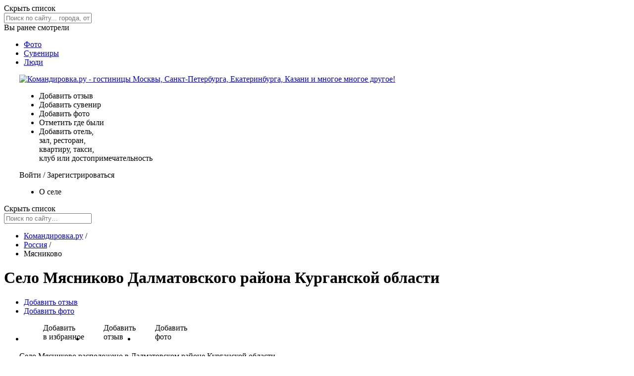

--- FILE ---
content_type: text/html; charset=UTF-8
request_url: https://www.komandirovka.ru/cities/myasnikovoclk/
body_size: 57272
content:
<!DOCTYPE html><html lang="ru"><head><meta http-equiv="X-UA-Compatible" content="IE=edge"><title>Село Мясниково Далматовского района Курганской области</title><meta http-equiv="X-UA-Compatible" content="IE=edge"><meta name="referrer" content="origin-when-crossorigin"><meta name="description" content="Село Мясниково Далматовского района Курганской области. Справочная информация о населенном пункте. Интерактивные карты. Фото. Отзывы. Вопросы и ответы."><meta http-equiv="Content-Type" content="text/html; charset=UTF-8"><link rel="canonical" href="https://www.komandirovka.ru/cities/myasnikovoclk/"><meta name="viewport" content="width=device-width, initial-scale=1, minimum-scale=1"><link rel="apple-touch-icon" sizes="180x180" href="/apple-touch-icon.png?v=00Q5q2qXeA"><link rel="icon" type="image/png" sizes="32x32" href="/favicon-32x32.png?v=00Q5q2qXeA"><link rel="icon" type="image/png" sizes="16x16" href="/favicon-16x16.png?v=00Q5q2qXeA"><link rel="manifest" href="/site.webmanifest?v=00Q5q2qXeA"><link rel="mask-icon" href="/safari-pinned-tab.svg?v=00Q5q2qXeA" color="#f42434"><meta name="msapplication-TileColor" content="#f42434"><meta name="theme-color" content="#f42434"><meta property="og:type" content="article"><meta property="og:url" content="https://www.komandirovka.ru/cities/myasnikovoclk/"><meta property="og:title" content="Село Мясниково Далматовского района Курганской области"><meta property="og:description" content="Село Мясниково Далматовского района Курганской области. Справочная информация о населенном пункте. Интерактивные карты. Фото. Отзывы. Вопросы и ответы....
                    "><meta property="og:image" content="https://komandirovka.ru"><link rel="stylesheet" href="/css/min/main__min.css?v=1751812076"><link rel="preload" as="style" href="/css/min/icons__min.css?v=1751812076" onload="this.onload=null;this.rel='stylesheet'"><noscript><link rel="stylesheet" href="/css/min/icons__min.css?v=1751812076"></noscript><!--[if lte IE 7]><link rel="stylesheet" href="/css/main_ie.css" /><![endif]--><style>.calendar_tabs li,.new_map_nm,.pcopy_text>span{text-transform:capitalize}#object_actions a:hover .obj_ac_ltxt,#object_type_navigation .current span,#object_type_navigation .hover span,#social_share .link:hover,#users_content .navigation .pseudo:hover,.calendar_tabs li:hover,.hor_inner,.i_was:hover,.i_will:hover,.imgcopy_link,.list_show_tel_but,.month_sl_cont div:hover,.neo_cal_chpr .book_button:hover,.object_popup .close:hover,.object_section .expand_control:hover,.small_rating .object_rating_box .vote:hover,.smart_text .show_more_in,.user_content_item .info a{text-decoration:underline}.cal-spr{background:url(/i/nums-calendar1.png) no-repeat}.cal_errors.sm-er{margin-top:6px}.cal_errors.sm-er .cal_ers_bg{bottom:auto;top:-6px;background-position:-34px -11px}.calendar_tabs li{float:left;cursor:pointer;width:100px;text-align:center;color:#fff;font-size:14px;font-weight:700;padding:5px 0}.calendar_tabs li.active{cursor:default}.calendar_tabs li.active:hover{text-decoration:none}.calendar_tabs li.hotel-li{background:#DC0A28}.train-li{background:#fdb44d}.avia-li{background:#7ea0b9}.calen_tab{height:0;overflow:hidden}.calen_tab.active{height:auto;overflow:visible;padding-bottom:15px}.neo_cal .city_selector .tab .ins,.neo_cal .city_selector .tab ins{background:url(/i/cs_tab.png) no-repeat}.neo_cal input:-moz-placeholder{color:#717171!important}.neo_cal input:-webkit-input-placeholder{color:#717171!important}.neo_cal input:-ms-input-placeholder{color:#717171!important}.neo_cal .placeholder{color:#717171!important}.cal_booking .cal_search_but{background:#DC0A28}.avia_hide{display:none}.right_cal .c_sel_wrap{clear:both}.neo_cal_flight .neo_cal{line-height:1;background:0 0}.neo_cal_flight{background:#5b7b96;background:-moz-linear-gradient(top,#7ea0b9 0,#496985 100%);background:-webkit-gradient(linear,left top,left bottom,color-stop(0,#7ea0b9),color-stop(100%,#496985));background:-webkit-linear-gradient(top,#7ea0b9 0,#496985 100%);background:-o-linear-gradient(top,#7ea0b9 0,#496985 100%);background:-ms-linear-gradient(top,#7ea0b9 0,#496985 100%);background:linear-gradient(top,#7ea0b9 0,#496985 100%);-pie-background:linear-gradient(top,#7ea0b9 0,#496985 100%)}.right_cal.neo_cal_flight .neo_cal{border:none}.av_cn,.ds_ps span,.sm_cal_text{border-bottom:1px dotted #fff}.neo_cal_flight .go_to_pic{background-position:-213px -789px}.neo_cal_flight .bigger .show_big_date{background-position:0 -976px}.neo_cal_flight .city_selector .search_cal_input,.neo_cal_flight.right_cal .city_selector .search_cal_input{background-position:0 -939px}.neo_cal_flight .search_cal_corner{background-position:-183px -385px}.flight_from .search_cal_right{background-position:0 -1136px;left:0}.flight_to .search_cal_right{background-position:-44px -1136px;left:0}.neo_cal_flight.right_cal .cal_search_but{border-color:#9bb6ca;background:#4d6c89;background:-moz-linear-gradient(top,#7da2bc 0,#496985 100%);background:-webkit-gradient(linear,left top,left bottom,color-stop(0,#7da2bc),color-stop(100%,#496985));background:-webkit-linear-gradient(top,#7da2bc 0,#496985 100%);background:-o-linear-gradient(top,#7da2bc 0,#496985 100%);background:-ms-linear-gradient(top,#7da2bc 0,#496985 100%);background:linear-gradient(top,#7da2bc 0,#496985 100%);-pie-background:linear-gradient(top,#7da2bc 0,#496985 100%)}.avia_stuff{padding-bottom:10px;position:relative;z-index:1}.neo_cal_flight .city_selector .list{border-color:#3a5164}.neo_cal_flight.right_cal .date_splash.detail_splash.active{background-position:0 -825px}.neo_cal_flight .date-oh{border-top-color:#1a2c42}.neo_cal_flight .go_from_pic,.neo_cal_train .go_from_pic{background-position:-214px -647px}.neo_cal_flight .city_selector .tab{background:#405b75}.neo_cal_flight .city_selector .tab .ins,.neo_cal_flight .city_selector .tab ins{background-position:0 -18px}#avia_form{line-height:1}.control_avia{overflow:hidden;margin:-2px 35px 0 70px;padding-bottom:5px}.disabled.av_cn{border-color:#335571;color:#335571;cursor:default}.av_cn{font-size:13px;font-weight:700;color:#fff;position:relative;margin-left:17px;cursor:pointer}.clone_cbut{float:left}.back_cbut{float:right}.more_avia{width:11px;height:11px;background-position:-190px -331px;position:absolute;left:-16px;top:1px}.disabled .back_avia{background-position:-159px -463px}.back_avia{width:13px;height:15px;background-position:-190px -385px;position:absolute;left:-17px;top:-2px}.passenger_clone,.passenger_num{float:left;margin:7px 0 0 15px}.kid_fly{float:left;width:19px;height:28px;background-position:-190px -404px;margin:7px 3px 0 0;cursor:pointer}.dude_fly{float:left;width:18px;height:39px;background-position:-171px -424px;margin-right:3px;cursor:pointer}.passenger_num .kid_fly{background-position:-211px -411px}.passenger_num .dude_fly{background-position:-191px -434px}.fly_divider{width:8px;height:23px;float:left;margin:8px 0 0 10px;background-position:-217px -439px}.text_passengers{font-size:12px;line-height:15px;margin:8px 0 0;padding-left:10px;overflow:hidden}.neo_cal_box,.right_cal .city_selector.back_selector{margin-top:30px}.chosen_pass{color:#d7dee3}.chosen_fl{color:#fff}.right_cal .avia_straight{color:#fff;vertical-align:top;float:left;padding:2px 0 0}.right_cal .straight_flight{margin-right:4px;vertical-align:top;cursor:pointer}.right_cal .avia_straight input{vertical-align:top}.neo_cal_train{line-height:1;background:#f49e2f;background:-moz-linear-gradient(top,#fdb44d 0,#ef921e 100%);background:-webkit-gradient(linear,left top,left bottom,color-stop(0,#fdb44d),color-stop(100%,#ef921e));background:-webkit-linear-gradient(top,#fdb44d 0,#ef921e 100%);background:-o-linear-gradient(top,#fdb44d 0,#ef921e 100%);background:-ms-linear-gradient(top,#fdb44d 0,#ef921e 100%);background:linear-gradient(top,#fdb44d 0,#ef921e 100%);-pie-background:linear-gradient(top,#fdb44d 0,#ef921e 100%)}.neo_cal_train .control_avia{padding-top:15px;clear:left}.neo_cal_train .go_to_pic{background-position:-186px -255px}.neo_cal_train.right_cal .neo_cal{border-bottom-color:#db6700;background:0 0}.neo_cal_train .search_cal_right{background-position:0 -1174px}.neo_cal_train #train_where .search_cal_right{background-position:-44px -1174px;left:0}.right_cal.neo_cal_train .city_selector .search_cal_input{background-position:0 -901px}.neo_cal_train .search_cal_corner{background-position:-177px -386px;top:0}.neo_cal_train.right_cal .cal_search_but{border-top-color:#ffb854;background:-moz-linear-gradient(top,#ff9e16 0,#de6400 100%);background:-webkit-gradient(linear,left top,left bottom,color-stop(0,#ff9e16),color-stop(100%,#de6400));background:-webkit-linear-gradient(top,#ff9e16 0,#de6400 100%);background:-o-linear-gradient(top,#ff9e16 0,#de6400 100%);background:-ms-linear-gradient(top,#ff9e16 0,#de6400 100%);background:linear-gradient(top,#ff9e16 0,#de6400 100%);-pie-background:linear-gradient(top,#ff9e16 0,#de6400 100%)}.neo_cal_train .bigger .show_big_date{background-position:0 -1054px}.neo_cal_train .date-oh{background-position:0 -1133px;border-top:0;height:2px}.neo_cal_flight .search_cal.expanded,.neo_cal_train .search_cal.expanded{z-index:21}.neo_cal_train .city_selector .list{border-color:#e26b03}.neo_cal_train.right_cal .date_splash.detail_splash.active{background-position:0 -862px}.neo_cal_train .city_selector .tab{background:#e68836}.neo_cal_train .city_selector .tab .ins,.neo_cal_train .city_selector .tab ins{background-position:0 -36px}.right_cal .neo_cal{float:none;width:auto;height:auto;padding-bottom:18px;border-bottom:1px solid #b10606}.right_cal.neo_cal_box{float:none;width:auto;height:auto;margin-top:0}.right_cal .city_selector .search_cal_input{width:218px;padding:3px 10px 3px 25px;margin:0 0 2px 20px;height:30px;float:left;border:0;color:#282829;font:18px Arial,Helvetica,sans-serif;background:url(/i/nums-calendar1.png) 0 -723px repeat-x}.right_cal .city_selector .list{border-width:2px;left:0;top:35px;width:283px;height:284px!important;position:absolute!important;overflow:auto}.neo_cal .expanded .tab{top:-15px;height:14px;left:0}.right_cal .scrolling_wrap{overflow:visible}.right_cal .scrolling_wrap table{width:100%}.right_cal .bigger.calendar_sup{padding:92px 0 0;margin-left:10px}.right_cal .bigger.second .show_big_date{right:0;left:51px}.right_cal .second .date_splash.detail_splash{left:52px}.right_cal .date_splash.detail_splash{position:relative;top:3px;left:51px;height:20px;padding-top:2px;width:212px;font-weight:700}.right_cal .date_splash.detail_splash.active{height:34px;background:url(/i/nums-calendar1.png) 0 -788px no-repeat}.right_cal .search_cal{margin:15px 0 -15px 15px;width:270px}.right_cal .cal_search_but{position:relative;top:0;border:0;border-top:1px solid #f85541;height:47px;width:auto;text-align:center;z-index:1;margin-left:0;left:auto;background:#DC0A28}.right_cal .cal_search_ico{width:22px;height:22px;background-position:-116px -481px;top:3px;margin-left:6px}.right_cal .cal_search_wrap{top:10px;width:120px;left:50%;margin-left:-60px}.right_cal .cal_search_text{font-size:24px}.right_cal .datepicker-ui-box,.right_cal .m-ff,.right_cal .month_name{display:none}.right_cal .detail_splash,.right_cal .first_sup .datepicker-ui-box,.right_cal .first_sup .m-ff,.right_cal .first_sup .month_name{display:block}.right_cal .first_sup .m-ff{margin-top:34px;margin-left:4px}.right_cal .bigger.calendar_sup .month_name{top:140px}.right_cal .bigger .arr{top:202px}.right_cal .bigger .arr.left{left:22px}.right_cal .datepicker-ui-box{margin:0 0 -10px 4px}.search_cal_corner{width:4px;height:37px;position:absolute;top:-1px;right:-3px;background-position:-172px -385px}.country_cal.collapsed .cal_loader,.right_cal .cal_loader{width:13px;height:13px;background:url(/i/cal_loader_small.gif) no-repeat;left:auto;right:13px;top:7px}.country_cal.collapsed .cal_loader{left:50%;margin-left:-5px;top:50%;margin-top:-11px;right:auto}.right_cal .detail_splash .ds_ar.down,.right_cal .detail_splash .ds_ar.up{top:0}.bigger .day_box,.bigger .show_month{display:none}.bigger .arr{cursor:pointer;position:absolute;top:175px;width:17px;height:47px;z-index:14}.bigger .arr.left{background-position:-210px -266px;left:70px}.bigger .arr.right{right:3px;left:auto;background-position:-212px -218px}.bigger .arr.left.disabled{background-position:-210px -362px}.bigger .arr.right.disabled{background-position:-212px -314px}.bigger .datepicker-ui-wrap{width:180px;margin-left:53px}.bigger .month_name{width:215px;top:62px;left:50px;text-align:center}.bigger .ui-datepicker-calendar td{width:17px;text-align:center}.bigger .ui-datepicker-calendar td a{width:14px;padding:3px;margin:0 0 0 3px}.bigger .month_sl_cont div{width:18px}.bigger .month_sl_cont{margin:30px 0 0 -7px;width:280px}.bigger .slider-wrap{width:250px}.bigger .show_big_date{width:213px;height:76px;top:19px;left:50px;background-position:0 -647px}.bigger.second .show_big_date{left:auto;right:-17px}.bigger .show_year{top:45px;left:102px}.bigger .month_fixed{position:absolute;z-index:5;top:12px;left:108px;width:100px;text-align:center;font:700 15px "Arial Black",Gadget,sans-serif;text-transform:uppercase;color:#fff}.bigger.calendar_sup{padding:90px 0 0 53px;width:262px}.bigger.calendar_sup.second{float:right;margin-right:30px}.big-cal.detail_cal .cal-scope{margin-top:12px}.bigger.calendar_sup .month_name{top:99px}.go_from_pic,.go_to_pic{top:0;left:-33px;width:23px;height:75px}.collapsed .bigger.calendar_sup .month_name{display:none}.go_to_pic{position:absolute;background-position:-161px -255px}.go_from_pic{position:absolute;background-position:-186px -255px}.collapsed .bigger .calendar_sup{height:40px}.collapsed .bigger .datepicker-ui-box,.collapsed .bigger .month_sl_cont,.collapsed .bigger .slider-wrap,.collapsed .m-ff{display:none!important}.country_cal.collapsed .m-ff{display:block!important}.collapsed .date_splash.expande{display:none}.collapsed .date_splash.detail_splash{display:block}.big-cal .show_big_day,.cal_search_shad,.country_cal .date-d-n,.country_cal .day_box,.country_cal .show_month,.date_splash.detail_splash .ds_pl,.date_splash.detail_splash .ds_pr,.neo_cal_overlap{display:none}.date_splash.detail_splash{top:101px;left:39px}.date_splash.detail_splash .ds_ps{background:0 0;font-size:16px;color:#fff;white-space:nowrap;text-align:left;line-height:18px;padding-left:20px}.date_splash.detail_splash span{border-color:#fff;margin-top:0;margin-left:4px}.second .date_splash.detail_splash{left:106px}.detail_splash.ds_ps span{margin-top:0}.detail_splash .ds_ar.down,.detail_splash .ds_ar.up{width:19px;left:0;height:16px;top:5px;background-position:-87px -486px}.neo_cal_box.collapsed,.neo_cal_flight.collapsed,.neo_cal_train.collapsed{display:block}.detail_cal .neo_cal{float:none;height:auto}.detail_cal.neo_cal_box{width:auto;float:none;margin-top:15px;margin-bottom:15px}.detail_cal .cal_dates_info{padding:15px 15px 25px;height:14px;line-height:14px;background:-moz-linear-gradient(top,#de1400 0,#d30f00 100%);background:-webkit-gradient(linear,left top,left bottom,color-stop(0,#de1400),color-stop(100%,#d30f00));background:-webkit-linear-gradient(top,#de1400 0,#d30f00 100%);background:-o-linear-gradient(top,#de1400 0,#d30f00 100%);background:-ms-linear-gradient(top,#de1400 0,#d30f00 100%);background:linear-gradient(top,#de1400 0,#d30f00 100%);-pie-background:linear-gradient(top,#de1400 0,#d30f00 100%)}.detail_cal.collapsed .neo_cal{height:139px}.detail_cal .neo_cal_box{width:auto}.book_call{position:absolute;top:26px;font-size:14px;font-weight:700;color:#fff;left:50%;width:124px;margin-left:-62px;text-align:center;padding-top:29px}.book-detail{width:36px;height:25px;background-position:-162px -358px;position:absolute;top:0;left:50%;margin-left:-18px}.detail_cal .date_splash.expande{bottom:0;left:278px}.detail_cal .cal_search_but{top:-1px;right:0;height:55px;width:120px;z-index:10;margin-left:0;left:auto;background:-moz-linear-gradient(top,#ff2400 0,#d30f00 100%);background:-webkit-gradient(linear,left top,left bottom,color-stop(0,#ff2400),color-stop(100%,#d30f00));background:-webkit-linear-gradient(top,#ff2400 0,#d30f00 100%);background:-o-linear-gradient(top,#ff2400 0,#d30f00 100%);background:-ms-linear-gradient(top,#ff2400 0,#d30f00 100%);background:linear-gradient(top,#ff2400 0,#d30f00 100%);-pie-background:linear-gradient(top,#ff2400 0,#d30f00 100%)}.detail_cal .cal_search_ico{width:22px;height:22px;background-position:-116px -481px;top:3px;margin-left:4px}.detail_cal .cal_search_wrap{top:12px;width:120px}.detail_cal .cal_search_text{font-size:24px}.cal_search_shad{width:9px;height:56px;position:absolute;top:0;left:-9px;background-position:-441px -139px}.detail_cal .cal_loader{width:13px;height:13px;background:url(/i/cal_loader_small.gif) no-repeat;left:auto;right:15px;top:7px}.detail_cal.neo_cal.collapsed{height:209px}.detail_cal.neo_cal{height:auto}.country_cal .s_bd_t{background:#000;width:75px;height:20px}.country_cal .s_bd_t.bot{top:25px}.country_cal .arr{cursor:pointer;position:absolute;top:140px;width:17px;height:47px;z-index:14}.country_cal .arr.left{background-position:-210px -266px;left:28px}.country_cal .arr.right{left:auto;right:15px;background-position:-212px -218px}.country_cal .arr.left.disabled{background-position:-210px -362px}.country_cal .arr.right.disabled{background-position:-212px -314px}.country_cal .datepicker-ui-wrap{width:180px;margin-left:50px}.country_cal .month_name{width:215px;top:62px;left:93px}.country_cal .ui-datepicker-calendar td{width:17px;text-align:center}.country_cal .ui-datepicker-calendar td a{width:14px;padding:3px;margin:0 0 0 3px}.country_cal .month_sl_cont div{width:18px}.country_cal .month_sl_cont{margin:30px 0 0 -7px;width:280px}.country_cal .slider-wrap{width:250px}.country_cal .show_big_date{width:161px;height:49px;background-position:0 -598px;top:3px;left:28px}.country_cal .cal-scope{margin-top:9px}.country_cal .date-oh{margin-top:0}.country_cal .month_fixed{display:block;position:absolute;z-index:3;top:9px;left:110px;width:72px;text-align:center;font:700 14px "Arial Black",Gadget,sans-serif;color:#fff}.country_cal .show_year{display:block;font-size:11px;font-weight:700;top:30px;width:60px;left:89px;z-index:3}.neo_cal_box.country_cal{top:0;left:-20px;position:relative;min-width:824px;width:calc(100% + 20px);margin-top:0}.country_wrap .neo_cal_box.country_cal{margin-bottom:20px}.country_cal .neo_cal{width:calc(100% - 71px)}.cal_search{float:left;border-top:2px solid #df0008;border-left:2px solid #bd0011;border-bottom:2px solid #bd0011;margin:14px 0 0 15px}.calendar_search{border:0;height:26px;border-top:1px solid #5e5e5e;width:160px;padding-left:5px}.country_cal .calendar_sup{padding:55px 5px 0 26px;width:267px}.country_cal .show-month{top:10px}.country_cal .show_month{top:10px;left:135px}.big-cal .day_box{font:700 14px Arial,Helvetica,sans-serif;top:7px;left:138px;text-transform:uppercase}.show_year{font:700 16px Arial,Helvetica,sans-serif;color:#fff;position:absolute;top:112px;left:10px;width:112px;text-align:center}.search_cal{float:left;width:156px;height:auto;margin:8px -20px 0 0;position:relative;z-index:20;background:0 0}.search_cal_right{width:42px;height:37px;background-position:-161px -216px;position:absolute;top:-1px;left:0}.country_cal .first .go_to_pic,.country_cal .second .go_from_pic{width:111px;height:14px;background-position:0 -581px;top:10px;left:auto;cursor:pointer}.country_cal .second .go_from_pic{background-position:-113px -581px}.country_cal .month-overlay{width:23px}.country_cal.collapsed .neo_cal{height:54px;overflow:hidden}.country_cal .neo_cal{height:240px;border-right:1px solid #b20606}.country_cal.collapsed .cal_search_but{height:53px}.country_cal.with_price .cal_search_but{height:89px}.country_cal.with_price:not(.collapsed) .cal_search_but{height:275px}.country_cal .cal_search_but{height:239px;left:-84px}.country_cal .cal_search_wrap{top:80px}.country_js_cal.collapsed{height:auto}.neo_cal_overlap{width:100%;height:57px;position:absolute;z-index:2;top:0;left:0;background:#000;opacity:0;filter:alpha(opacity=0);cursor:pointer}.collapsed .neo_cal_overlap{display:block}.country_cal.collapsed .cal_search_wrap{top:0}.country_cal.collapsed.with_price .cal_search_wrap{top:10px}.country_cal.collapsed .cal_search_ico{width:22px;height:22px;background-position:-116px -481px;margin-top:10px}.date_splash{position:absolute;top:28px;left:199px;z-index:4;font-size:11px;color:#fff;display:none;cursor:pointer}.collapsed .date_splash,.date_splash.expande{display:block}.ds_ps{height:21px;font-size:13px;font-weight:700;padding:0 0 1px 23px;line-height:14px;white-space:nowrap}.ds_ps span{display:inline-block;margin-top:4px}.ds_ar.down,.ds_ar.up{width:19px;height:16px;background-position:-87px -486px;margin:4px 0 0;position:absolute;top:0;left:0}.country_cal .city_selector .search_cal_input{width:104px;padding:3px 10px 3px 25px;margin-left:20px;height:32px;float:left;border:0;color:#282829;font:13px Arial,Helvetica,sans-serif;line-height:32px;background:url(/i/nums-calendar1.png) 0 -723px no-repeat}.country_cal .city_selector .list{border-width:2px;left:0;top:33px}.city_selector .list table td{padding:10px}.country_cal .expanded .tab{top:-15px;height:14px;left:0}.neo_cal_name{color:#FFF;font-size:11px;font-weight:700;left:17px;position:absolute;top:9px}.list_cal.country_cal .arr.left{lleft:43px}.list_cal.country_cal .arr.right{left:auto;right:13px}.country_cal .first .go_to_pic,.country_cal .second .go_from_pic{right:-12px}.jspContainer{overflow:hidden;position:relative}.jspHorizontalBar,.jspPane,.jspVerticalBar{position:absolute}.jspVerticalBar{top:0;right:0;width:16px;height:100%;background:red}.jspHorizontalBar{bottom:0;left:0;width:100%;height:16px;background:red}.jspCap{display:none}.jspHorizontalBar .jspCap{float:left}.jspTrack{background:#dde;position:relative}.jspDrag{background:#bbd;position:relative;top:0;left:0;cursor:pointer}.jspHorizontalBar .jspDrag,.jspHorizontalBar .jspTrack{float:left;height:100%}.jspArrow{background:#50506d;text-indent:-20000px;display:block;cursor:pointer}.jspArrow.jspDisabled{cursor:default;background:#80808d}.jspVerticalBar .jspArrow{height:16px}.jspHorizontalBar .jspArrow{width:16px;float:left;height:100%}.jspVerticalBar .jspArrow:focus{outline:0}.jspCorner{background:#eeeef4;float:left;height:100%}* html .jspCorner{margin:0 -3px 0 0}.new_top_ad .jspTrack{background:#606060}.date-cal-input,.new_top_ad .jspDrag{background:#fff}.new_top_ad .jspArrow,.new_top_ad .jspArrow.disabled{background:#606060;position:relative}.new_top_ad .jspArrow.disabled:hover,.new_top_ad .jspArrow:hover{background:#4d4d4d}.drag-spr{width:7px;height:4px;background:url(/i/scroll-arrs.png) no-repeat;position:absolute;margin-left:-4px;margin-top:-2px}.bigger .c-top-0,.drag-spr.drag-arr-upp{background-position:0 0}.drag-spr.drag-arr-upp{top:50%;left:50%}.drag-spr.drag-arr-downn{background-position:0 -7px;top:50%;left:50%}.drag-spr.drag-arr-up{background-position:-9px 0;top:0;top:8px;left:50%}.drag-spr.drag-arr-down{background-position:-9px -7px;bottom:4px;left:50%}.new_top_ad .su_sm{position:absolute;z-index:6;top:-5px;right:0}.new_top_ad .small_cal_head{height:18px;padding:5px 0}.cal-arr-up{width:10px;height:5px;background-position:-86px -8px;display:inline-block;vertical-align:middle;margin-left:5px}.new_top_ad .rooms-info{width:660px;height:325px;position:relative;overflow:hidden;top:0;left:0;z-index:4;background:url(/i/neo_room_subbg.png)}.new_top_ad .rooms_info_inner{width:660px;height:287px;margin-top:39px;overflow:auto}.new_top_ad .rooms-info table{display:none}.new_top_ad .rooms-info .neo_cal_tblwr table{display:table}.new_top_ad .rooms-info td{border-top:0;border-bottom-color:#fff;background:url(/i/room_tbl_bor.png) 0 100% repeat-x;padding:12px 10px}.new_top_ad .neo_cal_tblwr{margin:0 13px;border:0}.new_top_ad p.links{padding-left:25px;display:none}.new_top_ad .rooms-inner{color:#242424;width:660px}.new_top_ad .rooms-info h3{line-height:16px;font-weight:400;margin-top:5px}.new_top_ad .rooms-info .pseudo{color:#0165a6}.new_top_ad .rooms-info td.room p{margin-top:4px}.new_top_ad .info_wrapper{width:310px}.neo_cal_chpr a{color:#fff;font-size:12px;line-height:21px;display:inline-block;+display:inline;+zoom:1;font-weight:700;border-top:1px solid #ef7586;border-right:1px solid #91051e;border-bottom:1px sold #91051e;border-bottom:1px solid #60000f;padding:3px 15px;width:100px;text-align:center;background:#d0062b;background:-moz-linear-gradient(top,#e21332 0,#bd001e 100%);background:-webkit-gradient(linear,left top,left bottom,color-stop(0,#e21332),color-stop(100%,#bd001e));background:-webkit-linear-gradient(top,#e21332 0,#bd001e 100%);background:-o-linear-gradient(top,#e21332 0,#bd001e 100%)}.new_top_ad .rooms-info td.neo_cal_img{padding-left:2px}.new_top_adbl .cal_search_ico{width:22px;height:22px;background:url(/i/list_search_prices.png);margin:8px 0 0 3px}.new_tobtext{vertical-align:top;border-bottom:1px dotted #fff}div.neo_cal_tblwr table td span.caption{font-weight:700}.show_month.sm-month .s_bd_t{width:78px;height:13px}.show_month.sm-month .s_bd_t.bot{top:13px}.neo_cal_box.su_sm .second .arr.left,.neo_cal_box.su_sm .second .arr.right{top:10px}.neo_cal_box.su_sm .second .month_name{top:-157px}.neo_cal_hider{height:18px;width:150px;position:absolute;bottom:15px;left:1px;font-size:11px;color:#000;text-align:center;line-height:18px;background-position:-48px -560px;cursor:pointer}.cal_hider_arr{width:10px;height:5px;background-position:-98px -7px;display:inline-block;vertical-align:top;margin:7px 0 0 5px}.cal_year_wr,.calendar_sup .ui-datepicker-header{display:none}.first_sup .cal_hider_arr{background-position:-98px 0}.small_cal_head{border-bottom:1px solid #d00;cursor:pointer;background:#fe0501;border-top:1px solid #cd1b02;text-align:center;padding:8px 0;font-size:14px;font-weight:700;color:#fff}.month_name{font-size:14px;color:#fff;width:120px;position:absolute;top:88px;left:22px}.show_month.sm-month .cal-dts.top{position:absolute;top:7px;left:1px;height:4px;width:88px}.show_month.sm-month .cal-dts.bot{position:absolute;top:12px;left:1px;height:7px;width:88px}.show_month.sm-month .cal-dts.top.c-top-no{background-position:-161px -5px;top:7px;height:6px;left:3px}.show_month.sm-month .cal-dts.top.c-top-0{background-position:-161px -22px;height:4px;top:8px}.show_month.sm-month .cal-dts.top.c-top-1{height:6px;background-position:-161px -40px;top:6px}.show_month.sm-month .cal-dts.top.c-top-2{background-position:-161px -58px;top:8px;height:4px}.show_month.sm-month .cal-dts.top.c-top-3{background-position:-161px -74px;height:4px;top:8px}.show_month.sm-month .cal-dts.top.c-top-4{height:7px;top:5px;background-position:-161px -90px}.show_month.sm-month .cal-dts.top.c-top-5{background-position:-161px -105px;top:8px;height:4px}.show_month.sm-month .cal-dts.top.c-top-6{background-position:-161px -117px}.show_month.sm-month .cal-dts.top.c-top-7{background-position:-161px -128px;top:8px;height:4px}.show_month.sm-month .cal-dts.top.c-top-8{top:6px;height:6px;background-position:-161px -144px}.show_month.sm-month .cal-dts.top.c-top-9{top:6px;height:6px;background-position:-161px -163px}.show_month.sm-month .cal-dts.top.c-top-10{top:6px;height:6px;background-position:-161px -182px}.show_month.sm-month .cal-dts.top.c-top-11{top:6px;height:6px;background-position:-161px -201px}.show_month.sm-month .cal-dts.bot.c-bot-no{background-position:-161px -11px;top:13px;left:3px}.show_month.sm-month .cal-dts.bot.c-bot-0{background-position:-161px -26px}.show_month.sm-month .cal-dts.bot.c-bot-1{background-position:-161px -46px}.show_month.sm-month .cal-dts.bot.c-bot-2{background-position:-161px -62px}.show_month.sm-month .cal-dts.bot.c-bot-3{background-position:-161px -78px}.show_month.sm-month .cal-dts.bot.c-bot-4{top:12px;background-position:-161px -97px}.show_month.sm-month .cal-dts.bot.c-bot-5{background-position:-161px -109px}.show_month.sm-month .cal-dts.bot.c-bot-6{top:13px;height:5px;background-position:-161px -122px}.show_month.sm-month .cal-dts.bot.c-bot-7{background-position:-161px -132px;top:12px}.show_month.sm-month .cal-dts.bot.c-bot-8{background-position:-161px -150px}.show_month.sm-month .cal-dts.bot.c-bot-9{background-position:-161px -169px;top:12px}.show_month.sm-month .cal-dts.bot.c-bot-10{background-position:-161px -188px}.show_month.sm-month .cal-dts.bot.c-bot-11{background-position:-161px -207px;top:12px}.neo_cal{float:left;height:209px;position:relative;z-index:2;background:#DC0A28}.neo_cal_box{width:682px;line-height:1}.cal-info-wrap,.neo_cal_box{float:left}.calendar_sup{float:left;position:relative;padding:11px 20px 0 136px;width:145px}.calendar_sup .ui-datepicker-group{float:left;width:185px}.su_sm .ui-datepicker-group{width:150px}.date-cal-input{border:1px solid #ccc}.calendar_sup .datepicker-ui-box{float:left}.calendar_sup .datepicker-ui-wrap{position:relative;z-index:1;overflow:hidden;width:180px;height:125px}.thumbs_container{position:absolute;top:7px;left:0;width:10000px}.month_sl_cont{margin-left:-5px}.month_sl_cont div{position:relative;z-index:1;float:left;width:19px;color:#fff;font-size:10px;text-align:center;font-weight:700;text-transform:lowercase;margin-left:5px}.month_sl_cont div:hover{cursor:pointer}.month_sl_cont div.active,.month_sl_cont div.active:hover{font-weight:700;color:#E2C5C5;cursor:default;text-decoration:none}.cal_year_wr{position:absolute;top:-13px;left:0;font-size:9px;color:#fff}.slider-wrap{width:119px;position:relative;z-index:1}.slide-last{height:3px;background:url(/i/slider-line.png) 4px 0 repeat-x;position:absolute;z-index:1;width:23px;top:7px;right:-22px;border-top-right-radius:1px;-moz-border-radius-topright:1px;-webkit-border-top-right-radius:1px;border-bottom-right-radius:1px;-moz-border-radius-bottomright:1px;-webkit-border-bottom-right-radius:1px}.slider-wrap .slider{position:relative;z-index:2;height:3px;background:url(/i/slider-line.png) -5px 0 repeat-x;border-radius:31px;-moz-border-radius:1px;-webkit-border-radius:1px;margin:7px 0 5px}.calendar_sup .ui-datepicker-calendar thead th{font-size:11px;color:#fff;text-transform:uppercase}.slider-wrap .ui-slider-handle{width:27px;height:9px;background:url(/i/nums-calendar1.png) -33px 0 no-repeat;position:absolute;margin:-3px 0 0 -1px}.calendar_sup .ui-datepicker-calendar td{font:11px Tahoma,Geneva,sans-serif;line-height:1}.cal_errors,.day_box{font-size:12px;text-align:center}.calendar_sup .ui-datepicker-calendar td a{color:#fff;text-decoration:none;padding:3px 4px;display:block}.bigger .date-d-n,.collapsed .day_box,.fir_date,.month-text{display:none}.calendar_sup .ui-datepicker-calendar td a:hover{background:#fff;color:#000;cursor:pointer}.calendar_sup .ui-datepicker-calendar td.ui-datepicker-current-day a{color:#000;background:#fff;font-weight:700;padding:3px}.calendar_sup .ui-datepicker-calendar td.ui-datepicker-current-day.ui-datepicker-today a{background:#fff}.calendar_sup .ui-datepicker-calendar td.ui-datepicker-today a{background:green}.calendar_sup .ui-datepicker-calendar td.ui-datepicker-today a:hover{background:#fff;color:#000}.calendar_sup .ui-datepicker-calendar thead th.ui-datepicker-week-end,.calendar_sup td.ui-datepicker-week-end a{color:#bccad8}.calendar_sup td.ui-state-disabled{padding:3px 4px;color:#4d4642}.day_box{position:absolute;top:53px;left:115px;color:#fff;width:145px;white-space:nowrap}.show_big_date{position:absolute;top:10px;left:38px;color:#FFF;font-size:30px;font-weight:700;z-index:1;width:80px;height:43px;background-position:-34px -383px;text-align:center;line-height:1}.s_bd_d,.s_bd_t,.show_month .s_bd_t{background:#000;opacity:0;filter:alpha(opacity=0);cursor:pointer}.s_bd_d,.s_bd_t{position:absolute;top:4px;left:4px;z-index:4}.v2 .s_bd_t{width:64px;height:21px}.v2 .s_bd_t.bot{top:26px}.show_month{color:#FFF;line-height:1.8;left:38px;top:58px;font-size:15px;font-weight:700;position:absolute;text-align:center;z-index:1;height:29px;width:102px;background-position:-34px -427px}.date-oh{border-top:1px solid #900011;height:1px;background:url(/i/nums-calendar1.png) 0 -555px repeat-x;width:100%;position:absolute;top:50%;margin-top:-1px;left:0;z-index:2}.fir_date{position:relative;z-index:1}.cal-scope{float:left;width:23px;height:50px;margin:5px 0 0 17px;position:relative;overflow:hidden}.cal-scope.sec{margin-left:3px}.month-overlay{float:left;width:25px;height:10px;margin-top:-3px}.back-num,.front-num{left:0;width:33px;height:30px;top:0;position:absolute}.back-num{z-index:1}.front-num{z-index:2;overflow:hidden}.cal-dts.bot,.cal-dts.top{width:23px;left:0;overflow:hidden}.cal-dts.top{position:absolute;height:15px;top:0}.cal-dts.bot{position:absolute;height:15px;top:15px}.bigger .s_bd_d,.bigger .s_bd_t{width:102px;height:33px}.bigger .s_bd_t.bot{top:38px}.bigger .show_month{left:11px;top:78px}.bigger .cal-scope{width:33px;height:50px;margin:12px 0 0 15px}.bigger .cal-scope.sec{margin-left:7px}.bigger .back-num,.bigger .front-num{height:50px}.bigger .cal-dts.top{width:33px;height:24px;top:0;left:0}.bigger .cal-dts.bot{width:33px;height:25px;top:24px;left:0}.bigger .cal-scope.first{left:2px}.cal-scope.first .c-bot-1,.cal-scope.first .c-top-1{left:5px!important}.bigger .c-top-1{background-position:0 -51px}.bigger .c-top-2{background-position:0 -101px}.bigger .c-top-3{background-position:0 -151px}.bigger .c-top-4{background-position:0 -202px}.bigger .c-top-5{background-position:0 -252px}.bigger .c-top-6{background-position:0 -301px}.bigger .c-top-7{background-position:0 -354px}.bigger .c-top-8{background-position:0 -404px}.bigger .c-top-9{background-position:0 -455px}.bigger .c-bot-0{background-position:0 -24px}.bigger .c-bot-1{background-position:0 -75px}.bigger .c-bot-2{background-position:0 -125px}.bigger .c-bot-3{background-position:0 -175px}.bigger .c-bot-4{background-position:0 -226px}.bigger .c-bot-5{background-position:0 -276px}.bigger .c-bot-6{background-position:0 -326px}.bigger .c-bot-7{background-position:0 -378px}.bigger .c-bot-8{background-position:0 -429px}.bigger .c-bot-9{background-position:0 -481px}.c-top-0{background-position:-138px 0}.c-top-1{background-position:-138px -32px}.c-top-2{background-position:-138px -65px}.c-top-3{background-position:-138px -97px}.c-top-4{background-position:-138px -129px}.c-top-5{background-position:-138px -161px}.c-top-6{background-position:-138px -193px}.c-top-7{background-position:-138px -225px}.c-top-8{background-position:-138px -257px}.c-top-9{background-position:-138px -289px}.c-bot-0{background-position:-138px -15px}.c-bot-1{background-position:-138px -47px}.c-bot-2{background-position:-138px -80px}.c-bot-3{background-position:-138px -112px}.c-bot-4{background-position:-138px -144px}.c-bot-5{background-position:-138px -176px}.c-bot-6{background-position:-138px -208px}.c-bot-7{background-position:-138px -240px}.c-bot-8{background-position:-138px -272px}.c-bot-9{background-position:-138px -304px}.month-text{position:absolute;top:0;left:0}.show_month.sm-month{width:78px;height:26px;background-position:-34px -458px}.show_month .cal-scope{float:left;height:22px;width:95px;margin:1px 0 0;position:relative;overflow:visible}.plus_big_sign,.show_month .date-oh,.show_month.sm-date .date-oh{margin-top:-1px}.show_month .back-num{top:0;left:0;position:absolute;z-index:1;height:25px;width:100%}.show_month .front-num{top:0;left:0;position:absolute;height:25px;z-index:2;width:100%}.show_month .cal-dts.top{position:absolute;top:7px;left:8px;height:7px;width:88px}.show_month .cal-dts.bot{position:absolute;top:13px;left:8px;height:7px;width:88px}.show_month .s_bd_t{width:102px;height:15px;position:absolute;top:0;left:0;z-index:3}.show_month .s_bd_t.bot{top:15px}.show_month .cal-dts.top.c-top-no{background-position:-36px -122px;top:5px;height:8px}.show_month .cal-dts.top.c-top-0{height:6px;top:7px;background-position:-36px -140px}.show_month .cal-dts.top.c-top-1{height:7px;top:6px;background-position:-36px -158px}.show_month .cal-dts.top.c-top-2{height:5px;top:7px;background-position:-36px -176px}.show_month .cal-dts.top.c-top-3{height:5px;top:8px;background-position:-36px -193px}.show_month .cal-dts.top.c-top-4{height:8px;top:5px;background-position:-36px -209px}.show_month .cal-dts.top.c-top-5{height:6px;top:7px;background-position:-36px -223px}.show_month .cal-dts.top.c-top-6{height:5px;top:8px;background-position:-36px -236px}.show_month .cal-dts.top.c-top-7{height:6px;top:8px;background-position:-36px -247px}.show_month .cal-dts.top.c-top-8{height:9px;top:4px;background-position:-36px -261px}.show_month .cal-dts.top.c-top-9{height:9px;top:5px;background-position:-36px -281px}.show_month .cal-dts.top.c-top-10{height:8px;top:4px;background-position:-36px -299px}.show_month .cal-dts.top.c-top-11{height:9px;top:5px;background-position:-36px -319px}.show_month .cal-dts.bot.c-bot-no{background-position:-36px -130px;top:13px}.show_month .cal-dts.bot.c-bot-0{height:9px;background-position:-36px -146px}.show_month .cal-dts.bot.c-bot-1{height:9px;background-position:-36px -165px}.show_month .cal-dts.bot.c-bot-2{height:9px;top:12px;background-position:-36px -181px}.show_month .cal-dts.bot.c-bot-3{height:9px;background-position:-36px -198px}.show_month .cal-dts.bot.c-bot-4{height:5px;background-position:-36px -217px}.show_month .cal-dts.bot.c-bot-5{height:5px;background-position:-36px -229px}.show_month .cal-dts.bot.c-bot-6{height:6px;background-position:-36px -241px}.show_month .cal-dts.bot.c-bot-7{height:9px;top:14px;background-position:-36px -253px}.show_month .cal-dts.bot.c-bot-8{height:9px;background-position:-36px -270px}.show_month .cal-dts.bot.c-bot-9{height:9px;top:14px;background-position:-36px -290px}.show_month .cal-dts.bot.c-bot-10{height:9px;top:12px;background-position:-36px -307px}.show_month .cal-dts.bot.c-bot-11{height:9px;top:14px;background-position:-36px -328px}.cal_dates_info{color:#fff;line-height:1.2;font-size:14px;overflow:hidden;clear:both;position:relative;z-index:1;padding:10px 15px;border-top:1px solid #f33c45;background:#d4000f;background:-moz-linear-gradient(top,#e7000a 0,#c90012 100%);background:-webkit-gradient(linear,left top,left bottom,color-stop(0,#e7000a),color-stop(100%,#c90012));background:-webkit-linear-gradient(top,#e7000a 0,#c90012 100%);background:-o-linear-gradient(top,#e7000a 0,#c90012 100%);background:-ms-linear-gradient(top,#e7000a 0,#c90012 100%);background:linear-gradient(top,#e7000a 0,#c90012 100%);-pie-background:linear-gradient(top,#e7000a 0,#c90012 100%)}.cal_date_text{font-weight:700}.cal_search_but{height:213px;width:69px;position:absolute;z-index:3;top:0;left:0;margin-left:100%;cursor:pointer;border-top:1px solid #ec5d61;border-left:1px solid #ff5a40;background:#DC0A28}.cal_search_wrap{position:absolute;top:70px;left:0;width:70px;text-align:center}.cal_loader{width:24px;height:24px;background:url(/i/cal_loader.gif) no-repeat;position:absolute;z-index:2;left:26px;top:7px}.cal_search_text{text-shadow:0 -1px 0 #093910;color:#fff;font-size:17px;font-weight:700;display:inline-block;+display:inline;+zoom:1}.cal_search_ico{background-position:-36px -337px;width:42px;height:42px;position:relative;z-index:1;display:inline-block;+display:inline;+zoom:1}.info_wrapper,.neo_cal_box.list_cal .close{display:none}.cal_search_ico.active{background-position:-80px -338px}.cal_errors{background:#F2F2F2;border:1px solid #FF5A39;border-radius:5px;color:#F00600;position:relative;font-weight:700;margin:10px 15px 10px 7px;padding:7px 0}.cal_ers_bg{width:10px;height:6px;background-position:-86px 0;position:absolute;top:100%;left:50%;margin-left:-5px}.slide-links-wrap{width:500px}.neo_cal_box.list_cal{left:0;float:none}.neo_cal_box.list_cal .bed_icon{background:url(/i/hotel_booking_form_icon_1.png) no-repeat;font-size:1.2em;left:7px;line-height:16px;padding-left:33px;position:relative;float:left;top:7px;z-index:2;color:#fff;width:150px;margin-right:0;overflow:hidden}.country_cal.list_cal .neo_cal{width:auto;float:none;margin-right:70px}.neo_cal_box.list_cal.country_cal{width:auto;top:0;margin-top:10px}.neo_cal_box.list_cal.no_reload{margin-top:0}.country_cal.list_cal .calendar_sup{margin-left:-20px;margin-right:30px}.kloading_text{margin-left:25px;white-space:nowrap;font-size:14px}.new_city_detail .new_top_adi,tr.active .info_wrapper{display:block;position:relative}.neo_cal_prices{font-size:23px;color:#cd0125;white-space:nowrap}.neo_cal_dates{font-size:11px}.neo_cal_date{color:#555}.neo_cal_tblmr{border:3px solid #ccc;margin-top:15px}.neo_cal_tblmr h3{font-size:12px;margin:0}.neo_cal_tblwr{border:3px solid #ccc;border-top:0}.neo_cal_chdt{color:#2b66b5;border-bottom:1px dotted #2b66b5;cursor:pointer}.neo_cal_chpr{margin-top:5px}.neo_cal_chpr .book_button{color:#fff;font-size:12px;font-weight:700;border-top:1px solid #ef7586;border-right:1px solid #91051e;border-bottom:1px solid #60000f;padding:3px 15px;room-dates
	width:100px;text-align:center;background:#d0062b;background:linear-gradient(#e21332,#bd001e);cursor:pointer;border-radius:12px}.new_city_detail .new_top_adi{cursor:default;max-width:100%;margin-top:5px;z-index:1}.new_city_detail .new_top_adi.fixed_width_height{width:100%}.new_top_ad.new_city_detail{width:100%;margin:10px 0}.new_city_detail .new_top_adsp{margin:15px 0 0 25px;position:absolute;top:40px;left:0;z-index:2;float:none}.index_page .new_city_detail .new_top_adsp{top:70px}.flag_lab{white-space:nowrap;margin-bottom:2px;background:rgba(0,0,0,.5);padding:5px;position:absolute;top:-27px;left:0;border-radius:3px;-moz-border-radius:3px;-webkit-border-radius:3px}.new_city_detail.no_nimg .object_rating_wrap{position:relative;top:0;margin:15px 0}.new_city_detail.no_nimg .visit_mark_form{left:0}.detailed_rating.object_rating_wrap{position:relative;float:none;z-index:9;color:#000;background:#000;background:rgba(0,0,0,.1);margin:15px 0;padding:12px 10px 7px 12px}.detailed_rating .object_rating_box{display:inline-block;vertical-align:top;text-align:left}.detailed_rating #object_actions{display:inline-block;vertical-align:top}.new_city_detail .among{color:#000}.new_city_detail .show_big_plus{display:inline;color:#000;cursor:pointer}.new_city_detail .show_big_plus.active .plus_big_text{opacity:.8;filter:alpha(opacity=80)}.new_city_detail .plus_big_text{font-size:14px;line-height:auto;color:#235083;border-bottom:1px dashed #235083}.new_city_detail .show_big_plus:hover .plus_big_text{opacity:.8;filter:alpha(opacity=80)}.new_city_detail .plus_big_sign{font-size:20px}.new_city_detail .new_top_soc{float:left}.new_city_detail .new_top_socab{float:left;font-size:9px;margin:10px 2px 0 10px}.object_rating_wrap.small_rating{background:rgba(0,0,0,.1);margin:5px 0 20px;padding:12px 10px 7px 12px;position:relative;z-index:104}.small_rating .object_rating_box .among{margin:0}.small_rating #object_toolbar{margin:10px 0 0}.small_rating #object_actions,.small_rating .i_was_bar{margin-top:10px}.small_rating .object_rating_box .vote{font-size:10px;border:0;display:inline;margin-left:5px;vertical-align:baseline}.small_rating #object_actions li{width:50%}.object_rating_wrap.small_rating .visit_mark_form{left:auto;right:0;top:100%;margin-top:-97px;width:301px}.small_rating #object_voting_form{right:0;left:auto}.new_city_detail #object_voting_form{left:5px;top:70px}.new_city_detail .new_top_adb{padding:0;width:100%}.new_city_detail .visit_mark_form{right:0;left:auto}.new_city_detail_name_wrap{position:absolute;z-index:2;top:5px;right:0;background:#fff}.new_city_detail_name{color:#235083;font-size:28px;line-height:1.23;min-height:36px;overflow:hidden;padding:1px 5px 3px}.plus_big_sign{display:inline-block;vertical-align:top;font:700 23px Georgia,serif;color:#f54929;line-height:1;+display:inline +zoom:1}.plus_big_sign:empty::before{content:'!'}.new_top_ada{padding:0 15px}.plus_big_text{display:inline-block;margin:0 0 0 2px;font-size:9px;line-height:1.15}.nice_info_inner{position:absolute;right:0;margin-right:15px;margin-bottom:15px;bottom:100%}.weather_headz{white-space:nowrap;margin-bottom:2px;background:rgba(0,0,0,.5);padding:5px;border-radius:3px;-moz-border-radius:3px;-webkit-border-radius:3px}.detail_map_box{padding:9px;border:1px solid #ccc;max-width:650px;vertical-align:top}.detail_map_box:hover{background:#E3F2F7}.detail_map_style{max-width:100%;display:block}.object_newmap{padding-bottom:2px}.neo_hotel_describe{margin-top:22px}.neo_sm_phone{background:url(/i/object/city_service_icon.png) no-repeat;float:left;height:18px;margin:-2px 5px 0 0;width:13px}.neo_sm_taxi{background:url(/i/object/city_service_icon.png) 0 -71px no-repeat;float:left;height:14px;margin:3px 5px 0 0;width:13px}.neo_how_call{display:inline-block}.neo_taxi{float:right;background:#FFE58C;color:#DD500B;font-size:12px;font-weight:400;line-height:1.7;margin-top:-1px;padding:3px 7px;border-radius:3px;-moz-border-radius:3px;-webkit-border-radius:3px}.ckomka_ava{background-position:0 -1595px;height:35px;left:0;margin:0 5px 0 0;top:0;width:35px;vertical-align:middle}.thank_you.copyright_thanks .cnt,.thank_you.copyright_thanks .pseudo{color:#fff;border-right-color:#fff;vertical-align:top;display:inline-block;margin-top:2px}.copyright_thanks{margin-top:1px}.thank_you.copyright_thanks .pseudo{font-size:9px;line-height:1}.city_photo_user{padding-left:25px;position:relative;font-size:10px;z-index:1;display:inline-block;vertical-align:top}.imgcopy_link{color:#fff}.city_pluses .new_top_adhi:hover,.imgcopy_link:hover,.new_city_detail .new_top_adhi:hover{text-decoration:none}.imgcopy_link img{width:20px;height:20px;vertical-align:top;margin:0 3px 0 0;position:absolute;top:3px;left:0}.pcopy_text{vertical-align:middle;display:inline-block;font-size:10px}.pcopy_text.kom_pcopy{vertical-align:top}.new_top_adc{padding:7px 10px;float:right}.new_top_adcwrap{position:relative;z-index:1;padding-left:37px}.photo_owner_copy{vertical-align:middle;margin-right:5px;max-height:25px}.google_copy{width:25px}.komka_copy{vertical-align:top;margin-right:10px;position:absolute;top:2px;left:0;border:1px solid #ccc}.city_photo_vote{display:inline-block;vertical-align:top;margin-left:12px}.photo_voted.city_photo_voted{font-size:10px;color:#fff;margin:0;float:none}.photo_voted_num.city_photo_voted{margin:0 0 0 5px;color:#fff}.photo_voted_num.city_photo_voted .ps_js_link,.photo_voted_num.city_photo_voted a{color:#fff;font-size:10px}.city_photo_vote .stars{margin-top:0}.who_saw_pl.city_photo_have_seen{color:#fff;font-size:9px;display:inline-block;line-height:1;margin-left:10px;vertical-align:top;margin-top:3px}.who_saw_pl.city_photo_have_seen .hov-me{color:#fff}.new_city_detail .new_top_adhi{top:0;left:0;margin-left:0;padding:7px 0 7px 10px;min-height:53px;width:119px;font-size:11px;float:left;margin-right:3px;position:relative;z-index:1}.new_city_detail .new_top_adhi.self_hide{visibility:hidden;height:0;min-height:0;padding:0;overflow:hidden}.new_city_detail .new_top_adhib{background:url(/i/new_top_adpr.png) 0 -205px no-repeat;width:19px;height:11px;position:absolute;bottom:-11px;left:31px}.new_city_detail .pluses_top_wrap{margin-left:100%;position:absolute;z-index:6;top:-1px;left:1px;cursor:default}#object_actions,.city_pluses.pluses_top_wrap.deviz_class,.new_city_detail .pluses_top_wrap.deviz_class{z-index:5}.new_city_detail .pluses_top_wrap.big_width{width:950px}.new_city_detail .pluses_top_wrap .plus_text{max-height:500px;min-height:39px;height:auto;overflow:hidden;display:block;padding-right:10px;-ms-word-wrap:break-word;word-wrap:break-word;font-size:11px}.new_city_detail .pluses_top_wrap .plus_num_1 .plus_text{max-height:222px}.new_city_detail .plus_item.expanded .plus_text{max-height:none}.new_city_detail .pluses_top_wrap .per_so.more_plus{background-position:-21px -1071px;cursor:pointer;height:9px;margin:0;position:absolute;right:5px;top:auto;bottom:0;width:8px}.new_city_detail .pluses_top_wrap .plus_image img{float:left;margin:5px 5px 0 0;background:#fff;padding:2px;border:1px solid #d5d3d4;width:20px;height:20px}.new_city_detail .more_top_plus{font-size:9px;border-bottom:1px dotted #fff;float:right;margin:5px 5px 0 0;cursor:pointer}.new_top_adhi.plus_num_2 .new_top_adhib{background-position:0 -1059px}.new_top_adhi.plus_num_3 .new_top_adhib{background-position:0 -1072px}.new_top_adhi.plus_num_4 .new_top_adhib{background-position:0 -1085px}.new_top_adhi.plus_num_5 .new_top_adhib{background-position:0 -1098px}.plus_text_mhead{display:block;color:#000;margin:15px 0 10px;font-size:1.4em;font-weight:700}.city_pluses .new_top_adhib,.new_city_detail .plus_text_mhead{display:none}.city_pluses{margin-bottom:20px}.device_mobile .city_pluses .h-2{margin-bottom:16px}.city_pluses .new_top_adhi{width:auto;height:auto;font-size:12px;position:static;margin-left:0;padding:7px}.city_pluses.pluses_top_wrap .plus_text{overflow:hidden;display:block;font-size:12px;padding-right:10px;-ms-word-wrap:break-word;word-wrap:break-word}.city_pluses.pluses_top_wrap .plus_image img{float:left;margin:5px 5px 0 0;background:#fff;padding:2px;border:1px solid #d5d3d4;width:20px;height:20px}.city_pluses .more_top_plus,.new_ad_disct,.new_ad_topbs span,.new_top_ad.small_ad_co .new_ad_topbs span{border-bottom:1px dotted #fff}.city_pluses .more_top_plus{font-size:9px;float:right;margin:5px 5px 0 0;cursor:pointer;display:none}.pop_c_city_wrap{margin-bottom:10px}.list_phone{display:none}.list_phone.show-phone{display:block}.sm_popular .list_phone.show-phone{display:inline}.list_show_tel_but{cursor:pointer}.list_show_tel_but:hover{text-decoration:none}#advices .revt-hold,#questions .revt-hold{display:none}#users_content .sheet.hidden{display:block;height:0;overflow:hidden}#questions .tab_chooser{margin:0}#peoples .span_near{font-size:16px;font-weight:400}#users_content .object_section .span_near{margin-right:0;line-height:18px;font-size:24px;font-weight:400;color:#21507a}.object_section .span_near{font-family:Arial,Helvetica,sans-serif;font-size:1.5em;margin-right:13px;color:#1a1a1a;font-weight:700}.page_sections .header .header_fo,.page_sections .header h4{font-weight:400;font-size:1.6em;color:#1a1a1a;margin-bottom:1px}#object_type_navigation{margin:5px 0 0 -20px;padding:0 0 0 165px;background:url(/images/upload/new_template/det/right_arr.png) 130px 13px no-repeat #f4f4f4;border:1px solid #e6e6e6;border-width:1px 0;position:relative;height:37px}#object_type_navigation .caption{position:absolute;left:26px;top:10px}#object_type_navigation ul{list-style-type:none}#object_type_navigation ul:after{content:".";display:block;clear:both;visibility:hidden;line-height:0;height:0}#object_type_navigation li{float:left;font-size:10px;padding:13px 3px 10px 2px;text-transform:uppercase;position:relative}#object_type_navigation .icon{width:22px;height:22px;position:absolute;top:9px;left:2px;overflow:hidden}#object_type_navigation .icon .ins,#object_type_navigation .icon ins{position:absolute;left:0;display:block;width:22px;height:265px;background:url(/i/object_types_icons.png) no-repeat}#object_type_navigation .air .ins,#object_type_navigation .air ins{top:0}#object_type_navigation .train .ins,#object_type_navigation .train ins{top:-22px}#object_type_navigation .taxi .ins,#object_type_navigation .taxi ins{top:-44px}#object_type_navigation .hotels .ins,#object_type_navigation .hotels ins{top:-66px}#object_type_navigation .restaurants .ins,#object_type_navigation .restaurants ins{top:-88px}#object_type_navigation .sights .ins,#object_type_navigation .sights ins{top:-110px}#object_type_navigation .entertainment .ins,#object_type_navigation .entertainment ins{top:-132px}#object_type_navigation .flats .ins,#object_type_navigation .flats ins{top:-154px}#object_type_navigation .embassies .ins,#object_type_navigation .embassies ins{top:-176px}#object_type_navigation .near .ins,#object_type_navigation .near ins{top:-220px}#object_type_navigation .rooms .ins,#object_type_navigation .rooms ins{top:-198px}#object_type_navigation .address .ins,#object_type_navigation .address ins{top:-242px}#object_type_navigation .current,#object_type_navigation .hover{background-color:#FFF;border:1px solid #dadada;border-width:0 1px;padding-left:1px;padding-right:2px}#object_type_navigation .current .icon{left:1px}#object_type_navigation .bold,#object_type_navigation a,#object_type_navigation strong{padding:0 0 0 24px;color:#000;position:relative;z-index:10}#object_type_navigation .subnavigation{display:none;position:absolute;top:36px;left:-1px;border:1px solid #dadada;background-color:#FFF;border-width:0 1px}#object_type_navigation .subnavigation a:hover,#siblings_objects .obj_img,#social_share{background-color:#f4f4f4}#object_type_navigation .subnavigation li{float:none;padding:0;border-bottom:1px solid #dadada;white-space:nowrap}#object_type_navigation .subnavigation a{display:block;padding:6px 25px 7px}#object_type_navigation .hover .subnavigation{display:block}.object_rating_wrap{float:left}.object_rating_box{line-height:1.2}#object_rating{padding:4px 0 2px;position:relative;background:url(/i/object_rating_icon.png) 0 6px no-repeat;display:inline-block;vertical-align:top}#object_rating .k{color:#d81939;font-size:.8em}.object_rating_box .among{font-family:Tahoma,Arial,sans-serif;font-size:10px;margin-top:5px;margin-right:10px}#object_rating .dummy_holder{padding:7px 30px 0 40px;text-align:center;display:inline-block;vertical-align:top}#object_rating .dummy{color:#a6a6a6;font-weight:bolder;text-transform:uppercase;white-space:nowrap;font-size:.9em}.object_rating_box .vote{font-weight:700;color:#235083;font-size:1em;white-space:nowrap;display:inline-block;vertical-align:top}#object_rating .position,#object_rating .total{font-weight:700;font-family:Tahoma,sans-serif;font-size:38px;color:#939393}#object_rating .position{color:#d40023}#object_rating .rating_position{text-align:left;line-height:26px;padding:4px 0 2px 30px;float:left}#object_rating .rating_position .slash{font-weight:400}#object_rating .responses{white-space:nowrap;text-transform:none}#social_share{border:1px solid #e5e5e5;float:right;padding:10px 0 10px 10px;width:435px;margin-bottom:5px}#social_share .btn{margin-right:6px}#social_share .btn,#social_share span{display:inline-block;vertical-align:middle}#facebook_like_btn{padding:4px 0}#social_share #vk_like{margin-right:-100%}#social_share .link{display:inline-block;padding-left:18px;margin:0 5px 0 0;cursor:pointer;font-family:Tahoma,sans-serif;font-size:.9em;color:#235083;background:url(/i/services_icons.png) 0 1px no-repeat}#social_share .to_notepad{background-position:0 -18px;margin-left:9px}#social_share .what{font-size:9px;color:#8ba2bb;vertical-align:bottom}#object_info{margin-bottom:25px}.city_object_wrap{position:relative;z-index:10}.smart_text{margin-bottom:10px;margin-top:10px}.description_city_box{position:absolute;z-index:2;top:25px;right:15px;max-width:650px;max-height:180px;overflow:auto;color:#fff;background:#000;background:rgba(0,0,0,.5);border-radius:3px;-moz-border-radius:3px;-webkit-border-radius:3px}.description_city_box .smart_text{padding:0 15px}.city_object_outer_wrap{position:relative}.city_object_outer_wrap .new_city_detail .new_top_adi{width:100%}.city_object_outer_wrap .object_rating_wrap{display:none}.city_object_outer_wrap #object_toolbar{width:100%;background:url(/tmp_i/object_actions_bg_city.png)}.city_object_outer_wrap #object_toolbar a{width:100%;padding-top:12px;height:40px;box-sizing:border-box}.city_object_outer_wrap .i_was_bar{background:url(/tmp_i/object_actions_bg_city.png) 0 -42px no-repeat;width:160px;margin-left:0}.city_object_outer_wrap .i_was,.city_object_outer_wrap .i_will{padding-left:10px}.city_object_outer_wrap .visit_mark_form{top:0!important;right:183px!important;margin-top:0!important;width:430px!important;height:100%!important;background:linear-gradient(#bf0021 150px,#fff 151px,#fff)}.city_object_outer_wrap .visit_mark_form.i_will_form{background:linear-gradient(#124e85 150px,#fff 151px,#fff)}.city_object_outer_wrap #object_actions li{width:100%}.city_object_outer_wrap .add_question .obj_ac_lico{margin-right:0}@media screen and (min-width:1390px){.city_object_outer_wrap .city_object_wrap{max-width:997px}.city_object_outer_wrap .object_rating_wrap{display:block;position:absolute;top:0;right:0;width:171px;height:calc(100% - 5px);box-sizing:border-box;margin:5px 0 0}.city_object_outer_wrap .object_rating_wrap .rating_position{padding-top:7px}.city_object_outer_wrap .object_rating_wrap .position,.city_object_outer_wrap .object_rating_wrap .total{font-size:18px!important}.city_object_outer_wrap .small_rating .object_rating_box .vote{margin-left:0}.city_object_outer_wrap .small_rating .object_rating_box .vote::before{content:'';display:block}}.a-soc,.city_url:before,.city_wiki_url:before,.soc{display:inline-block;vertical-align:top}.fluid .content-left{width:calc(100% - 312px)}.a-soc{margin:3px 8px 0 0}.n-face-ico,.n-gplus-ico,.n-in-ico,.n-twit-ico,.n-vk-ico{width:16px;height:16px;margin-right:5px}.soc{background:url(/i/social-ico.png)}.n-face-ico{background-position:0 -53px}.n-twit-ico{background-position:0 -72px}.n-vk-ico{background-position:0 -90px}.n-in-ico{background-position:0 -239px}.n-gplus-ico{background-position:0 -182px}.city_url:before,.city_wiki_url:before{content:'';background:url(/i/social-ico.png) no-repeat;margin:2px 4px 0 0;width:12px;height:12px}.city_wiki_url:before{width:16px;height:13px;background-position:0 -256px}#object_info .email{background-position:0 -13px}.object_section{padding:10px 0 15px 8px;margin-bottom:10px}.tab_chooser:after{content:'.';clear:both;font-size:1px;display:block;visibility:hidden;height:0;overflow:hidden}.object_section .head{font-family:Tahoma,sans-serif;padding:8px 0 0 50px;display:inline-block;vertical-align:top;margin:0 0 10px -8px;font-size:.9em;height:29px;position:relative;background:url(/i/object/icons_sprite.png) 5px 3px no-repeat;border-bottom:1px solid #e0e7ef;z-index:1}#peoples.object_section .head{display:block}.object_section .h2,.object_section h2{font-family:Arial,Helvetica,sans-serif;font-size:1.5em;float:left;margin-right:13px;color:#1a1a1a}.ohead-links{float:right;padding:6px 12px 6px 20px;height:15px;background:url(/i/object/section_link_bar.png) no-repeat;border-right:1px solid #e1e1e1}.ohead-links a{display:-moz-inline-stack;display:inline-block;padding-left:20px;white-space:nowrap;position:relative}.ohead-links .add{background:url(/images/upload/new_template/profile/add_icon.png) 2px 2px no-repeat;margin-right:7px}.ohead-links .more{background:url(/images/upload/new_template/more_icon.png) 2px 2px no-repeat}.ohead-links a.objects_map{float:right;font-size:10px;font-weight:700;text-transform:uppercase;padding:5px 0 4px 26px;background:url(/i/objects_onmap_icon.png) no-repeat;top:-1px}.object_section .expand_control{cursor:pointer;color:#235083;font-family:Tahoma;font-size:11px;padding-top:10px}.objects_list_section .expand_control{padding-bottom:10px}.object_section .expand_control .ins,.object_section .expand_control ins{display:inline-block;width:15px;height:13px;font-size:0;background:url(/i/object/expand_arrow.png) no-repeat;margin:0 6px -3px 0}.object_section .map_bg{position:absolute;right:0;top:0;background:url(/i/object_section_map.png) no-repeat;width:250px;height:37px;z-index:-1}.collapsed,.collapsed_mode .expanded,.collapsed_mode .filter{display:none}.collapsed_mode .collapsed{display:inline}.collapsed_mode .expand_control .ins,.collapsed_mode .expand_control ins{background-position:0 -13px}.object_section .tab_chooser{border-bottom:1px solid #bfbfbf;margin-bottom:15px;padding-left:9px}.object_section .tab_chooser a{color:#124e85;cursor:pointer}.object_section .tab_chooser .current{background-color:#FFF;z-index:1;margin-bottom:-1px;padding-bottom:1px}.object_section .tab_chooser li{border:1px solid #bfbfbf;border-width:1px 0 0 1px;padding:0 15px;line-height:22px;float:left;position:relative;background-color:#efefef}.country_neo_class .tab_chooser .last,.object_section .tab_chooser li:last-child{border-right-width:1px}.object_section .tab_chooser .current a{cursor:auto;color:#767676}.tabs_section .head{padding-top:7px;padding-right:0;height:31px;margin-bottom:2px}.user_content_item .text{font-size:1.1em;line-height:18px;margin-bottom:18px}.objects_list_section{margin-bottom:0;padding-bottom:0;padding-top:0}.objects_list_section .filter{padding:4px 0 4px 8px;position:relative;margin:0 0 0 -8px;background-color:#e1e1e1}.objects_list_section .mass_apps{margin-bottom:10px;margin-left:-8px}.objects_list_section .filter select{background-color:#FFF;border:1px solid #cecece;padding:2px;width:195px;margin-right:18px;font-size:11px}.objects_list_section .filter select.last{margin-right:0}.sub_hotel{background:#f4f4f4;padding:4px;border-top:1px solid #fff;border-bottom:1px solid #fff;margin-left:-8px}.objects_list_section .list_item{display:inline-block;position:relative;z-index:1;padding:0 11px 0 83px;margin-top:11px;width:120px;font-family:Tahoma,sans-serif;min-height:74px;vertical-align:top}.cbest_num{position:absolute;top:0;left:0;z-index:10;font-size:9px;font-weight:700;padding:1px 4px;background:#FFE58C}.to_hide .cbest_num{top:18px}.objects_list_section .list_item a{font-weight:700;font-family:Arial,Helvetica,sans-serif}.objects_list_section .list_item img{float:left;position:relative;z-index:1;left:-83px;margin-right:-100px;padding:5px;border:1px solid #b7b7b7;background-color:#FFF;margin-bottom:-1000px}#hor_navigation,.objects_list_section .list_item a:hover img{background:#ebebeb}.objects_list_section .list_item p{font-size:11px;line-height:14px}.objects_list_section .list_item p span{color:#4a4a4a}.collapsed_mode .show_all{padding-top:15px;display:none}.objects_list_section .show_all{padding-top:15px}.objects_list_section .show_all a{padding-left:18px;background:url(/images/upload/new_template/more_icon.png) no-repeat;text-transform:uppercase;font-size:.8em}.city_wiki_logo .first-word,.obj-cal-selects .input-label,.obj-sidebar-gal .square-img-top-content:first-letter,.priority-gal-square-imgwrap .square-img-top-content,.wiki-first-word,.wiki-logo .first-word{text-transform:capitalize}.objects_list_section .to_hide{border-top:1px dotted #d7d7d7;padding-top:18px;margin-top:5px}.object_section_last{margin-bottom:0}.page_sections .header{padding-left:50px;background:url(/i/object/icons_sprite.png) no-repeat;color:#727272;margin-bottom:18px}.page_sections .header .h2,.page_sections .header .h3,.page_sections .header h2,.page_sections .header h3{font-weight:400;font-size:1.6em;color:#1a1a1a;margin-bottom:1px}.near_objects{background:#fff;padding-left:0}.near_objects .head{background:0;padding-left:0;height:auto;border-bottom:0;margin-left:0;margin-bottom:6px}.near_objects .head .h2,.near_objects .head h2{font-size:1.1em}.near_objects .head .expand_control{top:0}.near_objects .list_item{padding-left:28px;width:160px}.near_objects .list_item a{font-weight:400}.near_objects .list_item img{left:-28px;top:4px;padding:0;border:0}.city_wiki_wrap{border:4px solid #ccc;padding:15px;margin:5px 0 10px}.city_wiki_logo{font-weight:700;font-size:16px}.city_wiki_logo:before{content:'';background:url(/i/social-ico.png) 0 -256px no-repeat;vertical-align:top;margin:4px 3px 0 0;display:inline-block;width:16px;height:13px}.city_wiki_text{margin-top:7px}#popular_objects{padding:15px 9px 30px;border:4px solid #d3d3d3}#popular_objects .head{display:block}#popular_objects .header{background-position:10px -492px}#popular_objects .object_section .head{background-color:#eaf0f6;padding-right:10px}#users_content{padding:15px 0 30px}#users_content .header{background-image:none;padding-left:48px;padding-bottom:20px;border-bottom:1px solid #e1e1e1;position:relative;margin-bottom:7px}#users_content .header .h2,#users_content .header h2{font-size:30px;line-height:35px}#users_content .header p{font-size:14px;color:#929292}#users_content .header .icon{position:absolute;width:36px;height:37px;left:0;top:0;background:url(/i/icons_sprite.png) 0 7px no-repeat}#users_content .object_section{border-top:1px dotted #c3c3c3}#users_content #photos,#users_content .header+.object_section{border-top:0}#users_content .object_section .head{padding-left:42px;border-bottom:0}#users_content .object_section .h2,#users_content .object_section h2{margin-right:0;line-height:18px;font-size:24px;font-weight:400;color:#21507a}#users_content .object_section .rating{font-size:1.1em;font-weight:700}#photos .head{background-position:0 -33px}#photos .expand_control{clear:both;top:0}.photogal_kloader{margin:10px;top:0;left:0;z-index:1}.photo_holder img{max-width:476px;max-height:400px;position:relative;z-index:2}.thumbnails .thumbs_wrapper{height:72px;width:579px;position:relative;overflow:hidden;padding:6px 0 4px;margin-left:36px}.thumbnails .thumbs_container{position:absolute;left:0;top:6px;white-space:nowrap;margin-left:6px}.thumbnails .thumb{position:relative;cursor:pointer;display:inline-block;float:left;font-size:1px}.thumbnails .thumb .plate{display:inline-block;background-color:#FFF;padding:5px;border:1px solid #b7b7b7;position:relative}.thumbnails .hover{top:-6px;margin-left:-4px;margin-right:3px;padding:5px;background-color:#e8e8e8;border:1px solid #b8b8b8}.thumbnails .hover .plate{padding:3px;margin-top:2px}.thumbnails .thumb .w{width:60px;height:60px;overflow:hidden;display:block}.thumbnails .photo_holder{overflow:hidden;position:relative;bottom:-1000px;padding:0;height:0}.thumbnails .photo_holder .hide_big_image{display:block;position:absolute;top:5px;right:5px;padding:3px 0;width:152px;height:27px;background:url(/i/hide-big-photo.jpg) 50% 23px no-repeat #2b5988;color:#fff;font-size:11px;text-align:center;text-decoration:none}.thumbnails img{position:relative}.thumbnails .last{margin-right:-100%}.thumbnails .thumbs_list{position:relative;background-color:#ebebeb;border:2px solid #b9b9b9}.thumbnails .arr{width:13px;height:24px;background:url(/i/photos_list_arrs_sprite.png) no-repeat;cursor:pointer;left:10px;position:absolute;bottom:30px}.thumbnails .right{background-position:-13px 0;left:624px}.thumbnails .disabled{background-position:0 -24px;cursor:default}.thumbnails .right.disabled{background-position:-13px -24px}.thumbnails .photos_counter{display:none;position:absolute;left:401px;top:60px;color:#c4c4c4;font-size:.7em;white-space:nowrap}#peoples{border:1px solid #e1e1e1;padding:0 8px 10px 10px;position:relative}#users_content #peoples .head{background-position:5px -170px;height:30px;margin-bottom:0;padding-top:10px;padding-left:50px;border:0}#peoples .h2,#peoples h2{font-size:16px;font-weight:400}#peoples .tab_chooser{margin:0 -8px 9px -11px;padding-left:0;font-family:Tahoma;font-size:11px;color:#727272}#peoples .tab_chooser li{margin-right:0;padding-left:9px;padding-right:7px;cursor:pointer}#peoples .tab_chooser .current{color:#000}#peoples .tab_chooser .last{margin-right:-100%}#peoples .sheet{margin-bottom:10px}#peoples .user{border-bottom:1px dotted #d7d7d7}#peoples .add_self .username{font-weight:400;text-decoration:none;border-bottom:1px dotted;line-height:43px;font-size:10px;text-transform:uppercase}#peoples .add_self .avatar{border:1px dotted #d4d4d4}#peoples .all{padding-left:19px;text-transform:uppercase;font-size:10px;background:url(/images/upload/new_template/more_icon.png) no-repeat}#peoples .all span{color:#909090;font-family:Tahoma,sans-serif}#new_on_site{margin-bottom:25px}#new_on_site .h3,#new_on_site h3,#new_on_site span{margin-bottom:10px;font-size:16px}#new_on_site span{font-weight:700}#new_on_site .control{width:68px;position:relative;float:right;font-size:16px;color:#909090;text-align:center;line-height:.8em;left:-12px}#new_on_site .current_feature{font-weight:700;color:#000}#new_on_site .back,#new_on_site .next{position:absolute;top:0;left:-9px;width:9px;height:16px;background:url(/i/features_arr.png) no-repeat;cursor:pointer}#new_on_site .next{left:auto;right:-9px;background-position:-9px 0}#travel_map{margin-bottom:30px}.home_my_map{margin:30px 0}.home_my_map img{max-width:350px;width:100%}#travel_map .head_span,.home_my_map .head_span{font-size:16px;margin-bottom:0}.home_my_map .head_span{line-height:25px}.home_my_map .red_span{display:inline-block;padding-top:0;padding-bottom:0}#travel_map p,.home_my_map p{text-transform:uppercase;font-size:.8em}.home_my_map p{font-size:1em;margin-top:5px}#travel_map p span,.home_my_map p span{float:right}#travel_map .mark_onmap,.home_my_map .mark_onmap{padding:0 0 3px 17px;background:url(/i/mark_onmap_flag.png) no-repeat}#souvenirs .head{background-position:0 -212px}#questions .head{background-position:2px -107px}#advices .head{background-position:4px -139px}#restaurants .head{background-position:10px -252px}#entertainments .head{background-position:9px -293px}#taxi .head{background-position:10px -334px}#hotels .head{background-position:8px -373px}#sights .head{background-position:5px -414px}#hotels .booking{padding:5px 0 4px 26px;float:right;font-weight:700;background:url(/i/hotel_booking_icon.png) 0 2px no-repeat;font-size:10px;top:-1px}#hotels .list_item{margin-bottom:10px}#hotels .star{margin:5px 0 7px}#hotels .star,#hotels .star .d{font-size:1px;display:block;height:13px;width:70px;background:url(/i/hotel_star_sprite.png) 0 -13px repeat-x}#hotels .star .d{background-position:0 0}#hotels .star1 .d{width:14px}#hotels .star2 .d{width:28px}#hotels .star3 .d{width:42px}#hotels .star4 .d{width:56px}#hotels .star5 .d{width:70px}#hotels .list_item p{padding-top:3px;border-top:1px dotted #c4c4c4;font-size:10px}#hotels .list_item p a{font-size:11px}#largest_cities .head{background-color:#f3e3dd;background-position:11px -452px}#largest_cities .list_item{padding:10px 11px 0 106px;width:79px;position:relative}#largest_cities .list_item a{display:block}#largest_cities .list_item img{margin-left:-23px}#largest_cities .list_item span{display:block}#largest_cities .list_item .position{left:80px;font-size:2.7em;line-height:1em;position:absolute;top:8px;color:#486784;font-weight:700;font-family:Arial,Helvetica,sans-serif}.user_content_item .service_block{display:none}.expanded .service_block{display:block}.user_content_item{padding-left:53px}.user_content_item .user{position:relative;left:-58px;margin-bottom:0;padding-bottom:0}.user_content_item .info{float:right;text-align:right;font-size:.9em;color:#8e8e8e;min-width:160px}.user_content_item .info a{color:#124e85}.user_content_item .info .direct_link{float:right}.user_content_item .service_nav{font-size:.8em;text-transform:uppercase;clear:both;margin:10px 0 0 -58px}.user_content_item .service_nav a{padding-left:18px}.user_content_item .service_nav .make_comment{background:url(/images/upload/new_template/profile/add_icon.png) 2px 0 no-repeat}.user_content_item .service_nav .comments_cnt{padding-left:26px;background:url(/i/photo_act_sprite.png) 4px -20px no-repeat;padding-bottom:1px;color:#235083}.user_content_item .service_nav .all{padding-left:35px;background:url(/images/upload/new_template/more_icon.png) 19px 0 no-repeat}#users_content .navigation{padding-bottom:5px;padding-top:10px;text-align:center;margin-bottom:15px}#users_content .navigation .pseudo{border-bottom:0;position:relative}#users_content .navigation .disabled{color:#909090;cursor:auto}#users_content .navigation .disabled:hover{text-decoration:none}#users_content .navigation .next{padding-right:15px}#users_content .navigation .prev{padding-left:15px;margin-right:33px}#users_content .navigation .arr{background:url(/i/opinions_nav_arrs.png) no-repeat;width:8px;height:13px;position:absolute;top:1px;right:0;font-size:1px}#users_content .prev .arr{right:auto;left:0;background-position:-8px 0}#users_content .next.disabled .arr{background-position:0 -13px}#users_content .prev.disabled .arr{background-position:-8px -13px}#also_in_region{font-size:.9em;padding:18px 0 0 12px}#also_in_region .h3,#also_in_region h3{font-size:1.3em}#also_in_region .region{line-height:1.1em;margin-bottom:12px}#also_in_region .object_section{font-family:Tahoma,sans-serif;overflow:visible;padding-left:0;margin-bottom:10px;padding-bottom:0}#also_in_region .objects .to_hide{display:none}#also_in_region .expanded ul{max-height:240px;overflow:auto;border:1px solid #e4e4e4;border-width:1px 0;position:relative;margin-left:-12px;margin-top:-1px;padding-left:12px}#also_in_region .expand_control{position:relative;display:inline-block}.expanded .hide_text,.expanded .text_detail{display:inline}.smart_text .show_more_in{color:#fff}.smart_text .show_more_in:hover{text-decoration:none;cursor:pointer}.star{display:inline-block;margin-left:5px;height:11px;background:url(/i/star.png) repeat-x}.i_was_here .new_calendar .close,.thumb .preview_popup{display:none}.star1{width:12px}.star2{width:24px}.star3{width:36px}.star4{width:48px}.star5{width:60px}.preview_popup{background-color:#FFF;border:1px solid #b6b6b6;padding:0 10px 7px;position:absolute;z-index:1000;margin:75px 0 0 -4px;min-width:257px}.preview_popup .line{height:1px;width:78px;position:absolute;top:-1px;left:0;background-color:#e8e8e8}.preview_popup .head{background-color:#e8e8e8;margin:0 -10px 4px;padding:5px 10px}.preview_popup .head .h3,.preview_popup .head h3{font-size:1em;margin-bottom:2px}.preview_popup .head .author,.preview_popup .links,.preview_popup .rating{font-size:.9em;font-family:Tahoma,sans-serif}.preview_popup .head .author{color:#4f4f4f}.preview_popup .rating{color:#4c4c4c;margin-bottom:4px}.preview_popup .rating .cnt{padding-left:8px;border-left:1px solid #e2e2e2}.preview_popup .rating .star{margin-right:7px}.preview_popup .links{padding:6px 0 0}.preview_popup .links a{padding-left:22px;padding-bottom:2px;display:inline-block;background:url(/i/photo_act_sprite.png) no-repeat}.preview_popup .links .make_comment{float:right;background-position:0 -20px}.content-right .caption{font-size:16px;margin-bottom:8px;font-weight:700}.promotion .head_span{font-size:18px;font-weight:400;line-height:1.2}.promotion .he_ele{font-size:11px}.promotion .promo_head{font-size:18px;font-weight:400;line-height:1.2;display:block}.promotion .promo{font-family:Tahoma,Geneva,sans-serif;margin:0 0 15px}.promotion .promo .span_head{font-size:16px;height:40px;margin-top:7px;display:inline-block;+display:inline;+zoom:1}.promotion .promo .content_chooser{border-bottom:1px solid #bfbfbf;background:0 0;height:22px;padding:0 8px;margin-top:7px;line-height:16px}.promotion .promo .content_chooser li{float:left;border:1px solid #bfbfbf;border-bottom:0;background-color:#efefef;margin-right:-1px;width:80px;padding:2px 0 3px 7px;text-align:left;color:#000}.promotion .promo .content_chooser .current{background-color:#FFF;margin-top:0;cursor:default;padding-bottom:4px}.promotion .content_chooser .current:hover{text-decoration:none}.promotion .promo .sheet{margin-left:-4px}.promotion .img_ad_right{float:right;width:120px}.promotion .sheet img{float:left;margin-bottom:0}.promotion .neo_hotel_rcol .price-from{float:none;margin-top:2px}.promotion .w{height:auto;padding-bottom:7px;background:url(/i/list/best_offer.png) 165px 0 no-repeat;min-height:240px}.promotion .where_price{float:none;display:inline-block;margin:2px 0 10px}.promotion .more{padding-top:2px}.promotion .promo .price-from{float:none;max-width:100%}.i_was_here{background:#fff;padding:10px;position:absolute;border:1px solid #c6c6c6;z-index:9999;text-align:left}.i_was_here .h3,.i_was_here h3{font-size:20px;margin-bottom:10px}.i_was_here ul{list-style-type:none}.i_was_here ul li{font-size:12px;margin-bottom:6px}.i_was_here ul li input{vertical-align:-2px}.i_was_here .month_select{font-size:13px;margin:5px 0 14px}.i_was_here .ok{background:url(/images/det/zab_bg.gif);color:#fff;display:block;float:left;font-size:11px;margin-top:10px;padding:2px 18px;text-decoration:none;border:0;cursor:pointer}.i_was_here .top_cn{background:url(/images/upload/new_template/win/top.png) no-repeat;width:25px;height:11px;position:absolute;left:145px;top:-11px}#object_voting_form .close,.i_was_here .close{position:absolute;width:11px;cursor:pointer;height:11px}.i_was_here .close{top:7px;right:7px;background:url(/images/upload/new_template/win/close.gif) no-repeat}.i_was_here .new_calendar{border:0}.hideme{position:absolute;left:-999em}.i_was_okmsg{font-size:11px}#notepad_popup{font-size:12px;width:240px}#notepad_popup .h2,#notepad_popup h2{margin-bottom:10px;font-size:1.4em}#notepad_popup .new_notepad_name,#notepad_popup select{width:180px;display:block;margin-bottom:15px}#notepad_popup .toggle_notepad_mode{color:#235083;border-bottom:1px dashed #235083;cursor:pointer}#notepad_popup .new_notepad_name{padding:1px 2px}#notepad_popup .create_mode .new,#notepad_popup .create_mode select,#notepad_popup .new_notepad_name,#notepad_popup .toggle_notepad_mode .exist{display:none}#notepad_popup .create_mode .new_notepad_name{display:block}#notepad_popup .create_mode .exist{display:inline}#notepad_popup .button{float:right;cursor:pointer;margin-top:-2px;background:url(/images/upload/new_template/det/zab_bg.gif);display:inline-block;line-height:1.1em;padding:3px 15px 4px;color:#fff}#notepad_popup .ajax_response{padding:10px 0 0}#object_voting_form{background-color:#FFF;color:#000;border:3px solid #bdbdbd;box-shadow:0 0 3px #bdbdbd;-moz-box-shadow:0 0 3px #bdbdbd;-webkit-box-shadow:0 0 3px #bdbdbd;padding:10px 15px 15px;text-align:left;width:330px}#object_voting_form .close{right:5px;top:5px;background:url(/images/upload/new_template/win/close.gif) no-repeat}#object_voting_form .criteria{overflow:hidden;margin-bottom:15px}#object_voting_form .criteria dd,#object_voting_form .criteria dt{float:left;margin-bottom:9px}#object_voting_form .criteria dt{width:150px;clear:left}#object_voting_form .criteria dd{width:100px}#object_voting_form .actions{margin-bottom:10px}#object_voting_form .actions input{vertical-align:middle;margin-right:10px;margin-top:-2px}#object_voting_form .submit{padding:2px 3px}#object_voting_form .stars{background:url(/i/photo_rating_star.png) repeat-x;display:block;width:70px;height:13px;cursor:pointer}#object_voting_form .stars .star{background:0;width:14px;height:13px;float:left;margin:0;display:block}#object_voting_form .stars .show{background:url(/i/photo_rating_star_hover.png) no-repeat}#object_voting_form .h3,#object_voting_form h3{margin-bottom:3px}#object_mini_response{display:block;width:100%;height:125px;margin-bottom:5px}#ya_direct{margin-bottom:25px}#object_services .room_book{font-size:1.15em;color:#1a1a1a;padding-bottom:15px}#object_services .room_book .bold,#object_services .room_book strong{font-weight:400;font-size:1.5em;display:block;margin-bottom:7px}#object_services .room_book .where{font-size:.8em;display:block;padding-top:5px}#object_services .book_services{font-size:.9em}#object_params_icon{float:left;text-align:right;padding-top:14px}#object_params_icon .param{display:inline-block;background:url(/i/object_params_icons.png) 0 1px no-repeat;width:72px;margin-right:13px;font-size:.8em;line-height:1.2em;text-align:left;padding:3px 0 5px 32px}#object_params_icon .administration_read{background-position:3px -80px}#object_params_icon .airport_meet{background-position:0 -112px;padding-left:34px}#object_params_icon .documents{background-position:0 -188px;padding-left:24px}#object_params_icon .free_call{background-position:0 -149px}#object_info .utilities{font-size:.8em}#object_info .utilities a{color:#919191;padding-right:9px}#object_info .utilities .owner{border-left:1px solid #e3e3e3;padding-left:9px;border-right:0}.content_section{padding:10px 7px;background-color:#FFF;border-top:1px solid #e1e1e1}.content_section .h3,.content_section h3{font-size:1.4em;margin:0 0 10px -3px}.content_section table{width:100%}.content_section td{width:25%;padding-right:20px;padding-bottom:4px}.table{margin:0 7px 15px;padding:7px 8px;border:1px solid #e1e1e1}.table table{width:100%;font-size:.8em;line-height:1.7em}.table span{color:#757575}.table td{padding-left:13px;border-left:1px solid #e1e1e1}.table .first{padding-left:0;border-left:0}.booking_form_caption{padding-bottom:0}.booking_form_caption span{font-weight:400}#siblings_objects{background-color:#626979;color:#FFF;overflow:hidden;padding:3px 6px 0}#siblings_objects a{color:#fff}#siblings_objects .control{font-weight:700;line-height:21px;cursor:pointer;position:relative;margin-top:6px}#siblings_objects .control .ins,#siblings_objects .control ins{display:block;width:10px;height:21px;background:url(/i/siblings_objects_arrs.png) no-repeat;position:absolute;left:0;top:0}#siblings_objects .left{float:left;padding-left:19px}#siblings_objects .right{float:right;padding-right:19px}#siblings_objects .right .ins,#siblings_objects .right ins{background-position:-10px 0;left:auto;right:0}#siblings_objects .wrap{overflow:hidden;width:652px;height:36px;position:relative;margin:0 auto}#siblings_objects .wrap ul{position:absolute;top:0;left:0}#siblings_objects li{float:left;padding:4px 0 6px 35px;position:relative;height:26px;width:128px;overflow:hidden;line-height:1em}#siblings_objects .obj_img{position:absolute;left:6px;top:4px;border:1px solid #d4d4d4;padding:2px;width:20px;height:20px}#siblings_objects .current,#siblings_objects .current .obj_img{background-color:#FFF;font-weight:700;color:#000}#siblings_objects .current a{color:#000;text-decoration:none}#object_photos{margin:0 8px;position:relative}#object_photos .head{border-top:1px solid #e0e0e0;border-bottom:0;background-position:0 -35px}#object_photos .photo_holder{background-color:#e8e8e8;width:522px;float:left;margin-right:7px;padding-left:24px;position:relative}#object_photos .photo_holder .arr{position:absolute;top:145px;left:0;width:22px;height:63px;cursor:pointer;background:#fff;display:none}#object_photos .photo_holder .arr .ins,#object_photos .photo_holder .arr ins{display:block;position:absolute;top:20px;left:4px;width:13px;height:24px;font-size:0;background:url(/i/object/photos_list_arrs_sprite.png) no-repeat}#object_photos .photo_holder .left{left:auto;right:0}#object_photos .thumbs_holder{padding:15px 0 20px;position:relative;float:left;width:72px;height:310px}#object_photos .thumbs_wrapper{padding:0;width:72px;height:310px}#object_photos .thumbs_container{margin-left:0;top:0}#object_photos .thumbs_wrapper .thumb{margin-right:0;margin-bottom:7px;float:none;display:block}#object_photos .thumbs_wrapper .thumb img,#object_photos .thumbs_wrapper .w{position:relative}#object_photos .thumbs_holder .arr{width:40px;height:13px;left:16px;background:url(/i/object_photos_arrs.png) no-repeat}#object_photos .thumbs_holder .left{top:-13px;background-position:0 -13px}#object_photos .thumbs_holder .right{top:auto;bottom:0}#object_photos .thumbs_holder .disabled{display:none}#object_photos .onmap{display:block;padding-top:79px;width:102px;background:url(/i/photo_onmap.png) 50% 0 no-repeat;text-align:center;font-family:Tahoma,sans-serif;font-weight:700;font-size:.75em;float:right;text-transform:uppercase;white-space:nowrap;margin-right:40px}#object_photos .photo_holder img{max-width:521px;position:relative}.city_menu{padding:10px}.city_menu .h3,.city_menu h3{margin-bottom:10px}.city_menu li{margin-bottom:2px}.city_menu ul{margin-bottom:20px}#top_ad{border:4px solid #e5e5e5;margin:10px 20px 15px 0}#top_ad .w{border:1px solid #d5d5d5;padding:10px 0 10px 9px;overflow:hidden}#top_ad .ad{float:left;padding-left:84px;width:220px;margin-right:11px;position:relative;font-size:.9em;font-family:Tahoma,sans-serif;min-height:74px}#top_ad .ad .thumb{padding:5px;border:1px solid #b7b7b7;background-color:#FFF;position:absolute;top:0;left:0}#top_ad .ad .special{color:#d70323;font-size:.9em;margin-bottom:2px;line-height:1em}#top_ad .ad .object{padding-bottom:6px;border-bottom:1px dotted #c4c4c4}#top_ad .ad .link{font-size:1.2em;font-family:Arial,Helvetica,sans-serif;font-weight:700}#top_ad .ad .contacts{margin-bottom:10px;width:190px}#top_ad .ad .book_button{font-size:.8em;position:absolute;left:0;top:81px;padding:0 8px;line-height:19px}#top_ad .ad .price_from{position:absolute;left:0;top:110px;font-size:.8em;color:#6a6a6a}#top_ad .ad .price_from .bold,#top_ad .ad .price_from strong{font-weight:400;font-size:1.2em}#top_ad .ad .type_stars{white-space:nowrap}#top_ad .ad .type_stars .stars{display:inline-block;width:70px;height:13px;background:url(/i/photo_rating_star.png) repeat-x}#top_ad .ad .type_stars .stars .d{display:inline-block;height:13px;background:url(/i/photo_rating_star_hover.png) repeat-x}#top_ad .ad .type_stars .star1 .d{width:14px}#top_ad .ad .type_stars .star2 .d{width:28px}#top_ad .ad .type_stars .star3 .d{width:42px}#top_ad .ad .type_stars .star4 .d{width:56px}#top_ad .ad .type_stars .star5 .d{width:70px}#top_ad .two_mode{width:345px;margin-right:58px}#top_ad .two_mode .type_stars{margin-left:10px}#top_ad .one_mode{width:835px}#top_ad .one_mode .contacts{width:auto}#top_ad .one_mode .object{margin-bottom:2px}#top_ad .one_mode .type_stars{display:inline-block;margin-right:30px}#top_ad .one_mode .book_button{left:auto;top:0;right:88px}#top_ad .one_mode .text_item{padding-left:8px;border-left:1px solid #bfbfbf;margin-left:8px}#top_ad .last{margin-right:-100%}#top_promo .min_price{display:inline;margin-left:10px;vertical-align:top;color:#959595}#top_promo .min_price span{color:#000}table.colored{font-size:1.1em}table.colored td,table.colored th{padding:7px 0 7px 8px}table.colored td{width:50%}table.colored th{background-color:#d9e3ee;text-align:left}table.colored .odd td{background-color:#f7f7f7;border-bottom:1px solid #eaeaea}table.colored td.value{font-weight:700}.popuped_item{position:relative;z-index:9999}.object_popup{padding:5px;background:url(/i/popup_bg.png);position:absolute;z-index:1000;top:10px;left:100px;font-family:Tahoma}.object_popup .wrap{width:425px;height:230px;position:relative}.object_popup .nav{position:absolute;left:5px;top:5px}.object_popup .nav li{float:left;line-height:20px;padding-right:11px;padding-left:14px;font-size:10px}.object_popup .nav .current{background-color:#a5a5a5;font-weight:700;color:#fff}.object_popup .wrap .map{position:absolute;top:31px;right:11px}.object_popup .address{font-size:11px;line-height:15px;width:195px;position:absolute;top:120px;left:8px}.object_popup .booking{position:absolute;bottom:11px;left:10px}.object_popup .booking span{font-size:10px;text-transform:uppercase}.object_popup .booking .book_button{margin-right:5px}.object_popup .close{font-size:10px;position:absolute;top:8px;right:14px;padding-right:18px;cursor:pointer;background:url(/images/upload/new_template/close_map_object.png) 100% 4px no-repeat;color:#235083;z-index:100}.left_oriented{margin-left:-220px}.left_oriented .address{left:auto;right:8px}.left_oriented .wrap .map{right:auto;left:11px}#hor_navigation{margin:5px 0 0;position:relative;z-index:102;border-bottom:1px solid #a9a9a9;font-size:13px}#hor_navigation li{float:left;position:relative;z-index:1}#hor_navigation a{position:relative;padding:3px 15px 2px 10px;margin:1px 0 0;float:left;z-index:2}.hor_inner{vertical-align:middle;margin-left:4px}#hor_navigation span{z-index:2}#hor_navigation a:hover{background:#d6d6d6;text-decoration:none}#hor_navigation a:hover .la_hor_nav{display:block}.hor_ic{width:27px;height:27px;position:relative;display:inline-block;vertical-align:middle;background:url(/i/object_types_icons.png) no-repeat #fff;border-radius:20px;-moz-border-radius:20px;-webkit-border-radius:20px;border:3px solid #BCBCBC}#object_toolbar,.i_was_bar{display:inline-block;vertical-align:top}#hor_navigation a:hover .hor_ic{border-color:#A3A3A3}.h_avia_ic{background-position:0 -2px}.h_train_ic{background-position:0 -28px}.h_taxi_ic{background-position:0 -56px}.h_hotel_ic{background-position:0 -84px}.h_flat_ic{background-position:0 -252px}.h_food_ic{background-position:0 -112px}.h_attract_ic{background-position:0 -140px}.h_party_ic{background-position:0 -168px}.h_city_ic{background-position:0 -280px}.h_embasy_ic{background-position:0 -224px}.hor_adult{font-size:10px;color:#53DD56;font-weight:700}#object_toolbar{background:url(/i/object_actions_bg_1.png) no-repeat;font-weight:700;color:#fff;height:40px;margin-left:10px;width:91px}.i_was_bar{background:url(/i/object_actions_bg_1.png) -88px 0 no-repeat;height:40px;width:191px;margin-left:-3px}#object_toolbar .add_response,.i_was,.i_will{display:block;float:left;width:67px;padding:6px 0 0 22px;cursor:pointer;line-height:13px;font-size:11px;font-weight:700;font-family:Tahoma,Geneva,sans-serif;color:#fff}#object_actions li,.obj_ac_ltxt{display:inline-block;vertical-align:top}#object_toolbar .add_response{color:#124e85}.mark_yourself{width:196px;float:left}.mark_yourself #object_toolbar{margin:1px 0 0;background-position:-88px 0;width:600px}.mark_yourself #object_toolbar:hover{background-position:-88px -42px}.rate-error{color:red;margin-top:7px;font-size:11px}#object_actions{position:relative;text-align:left;font-family:Tahoma;font-size:11px;line-height:13px}#object_info #object_actions{margin-top:15px}.obj_ac_ltxt{line-height:1.3;margin:2px 0 0 5px}#object_actions a.allready:hover .obj_ac_ltxt{text-decoration:none}.obj_ac_ltxt:hover{text-decoration:underline!important;cursor:pointer}#object_actions .ps_js_link,#object_actions a{float:left;cursor:default;padding:4px 0;min-width:58px;margin:1px 15px 0 0;position:relative;z-index:1}#object_actions li.obac_divider{padding:0;margin:0;width:0;height:0;overflow:hidden;display:none;float:none;background:0 0}.obj_ac_lico{display:inline-block;cursor:pointer;width:30px;height:30px;vertical-align:top;background:url(/i/object/object_actions_icons.png) 0 -1px no-repeat}.add_to_fav .obj_ac_lico{background-position:0 -204px}.add_to_fav.allready .obj_ac_lico{background-position:1px -56px}.add_photo .obj_ac_lico{background-position:-5px -108px}.add_question .obj_ac_lico{background-position:3px -159px;margin-right:5px}.neo_vertical_gal .thumbs_list{background:#ebebeb;padding:7px 15px;position:relative}.neo_vertical_gal .photo_holder{float:left;width:522px;min-height:322px;margin-right:7px;position:relative;z-index:1;overflow:hidden}.neo_vertical_gal .thumbs_wrapper{float:right;height:310px;position:relative;width:72px;overflow:hidden;margin-top:18px}.neo_vertical_gal .w{width:60px;height:60px;overflow:hidden;display:block}.neo_vertical_gal .plate{float:right}.thumb img{min-width:60px;min-height:60px}.neo_vertical_gal a.thumb{margin-bottom:7px;overflow:hidden;padding:5px;background:#fff;border:1px solid #b7b7b7;float:left}.neo_vertical_gal a.thumb:hover{background:#d5ebfd}.neo_vertical_gal .thumb.showed,.neo_vertical_gal .thumb.showed:hover{background:#e0102a;cursor:default}.neo_vertical_gal .thumbs_container{position:absolute;top:0;left:0;width:auto}.neo_vertical_gal .photo_omg{position:relative}.neo_vertical_gal .photo_holder img{max-width:500px}.neo_vertical_gal .neo_thumbs_box{position:relative;z-index:1;overflow:hidden;padding-bottom:20px;width:72px;float:right}.neo_vertical_gal .arr.left,.neo_vertical_gal .arr.right{left:0;z-index:2;background:#000;width:100%;height:75px;cursor:pointer;position:absolute}.neo_vertical_gal .arr.left{top:97px}.neo_vertical_gal .arr.right{bottom:101px}.neo_vertical_gal .arr:after,.neo_vertical_gal .arr:before{bottom:45%;left:50%;border:solid transparent;content:" ";height:0;width:0;position:absolute;pointer-events:none}.neo_vertical_gal .arr.right:after,.neo_vertical_gal .arr.right:before{top:45%;bottom:auto}.neo_vertical_gal .arr.left:after{border-color:transparent transparent #000;border-width:22px;margin-left:-22px}.neo_vertical_gal .arr.left:before{border-color:rgba(255,255,255,0);border-bottom-color:#fff;border-width:26px;margin-left:-26px}.neo_vertical_gal .arr.left:active:before,.neo_vertical_gal .arr.left:hover:before{border-bottom-color:#ccc}.neo_vertical_gal .arr.disabled{cursor:default}.neo_vertical_gal .arr.right:after{border-color:#000 transparent transparent;border-width:22px;margin-left:-22px}.neo_vertical_gal .arr.right:before{border-color:rgba(255,255,255,0);border-top-color:#fff;border-width:26px;margin-left:-26px}.neo_vertical_gal .arr.right:active:before,.neo_vertical_gal .arr.right:hover:before{border-top-color:#ccc}.neo_vertical_gal .arr.left.disabled:before,.neo_vertical_gal .arr.left.disabled:hover:before{opacity:.5;filter:alpha(opacity=50);cursor:default;border-bottom-color:#fff!important}.neo_vertical_gal .arr.right.disabled:before,.neo_vertical_gal .arr.right.disabled:hover:before{opacity:.5;filter:alpha(opacity=50);cursor:default;border-top-color:#fff!important}.city_sec{background:#fff;position:relative;z-index:103}.city_sec.no_padding{padding:0}.content_section.first{border-top:0}.sub_hornavigation{font-size:10px;position:absolute;top:25px;left:37px;padding-left:10px;z-index:3}.sub_hornavigation.m_shad_me{box-shadow:0 2px 2px #888;-moz-box-shadow:0 2px 2px #888;background:#bf0021;-webkit-box-shadow:0 2px 2px #888;padding:0 10px 5px;left:13px;top:100%;border-radius:0 0 5px 5px;-moz-border-radius:0 0 5px 5px;-webkit-border-radius:0 0 5px 5px}#hor_navigation .sub_hornavigation li{float:none;white-space:nowrap;margin:0}#hor_navigation .sub_hornavigation a{padding:0;text-decoration:none;margin:0;color:#fff}#hor_navigation .sub_hornavigation a:hover{background:0 0;text-decoration:underline}#POM_controlz li span:hover,.guest_avatar:hover,.top_obj_nolink:hover{text-decoration:none}.sub_hornavigation .sh_mo_sn{color:#4DB200;border-bottom:1px dashed #4DB200;line-height:1;display:inline-block;cursor:pointer}.red_span{float:left;padding:1px 10px 2px;margin-right:5px;background:#D10C29;color:#fff}.head_span{font-size:14px;margin:0 0 10px;padding:0;font-weight:700}.country_neo_class #hor_navigation{margin-bottom:15px}#ya_direct1,.ya_direct1{margin:20px 1px 0 0;padding:10px 5px}.ya_direct1{margin-top:0}.contacts .book_for_free{padding-top:5px}.book_for_free{background:url(/i/hotel_booking_icon.png) -3px 2px no-repeat;float:left;padding:5px 0 2px 17px}.mark_box{background:#fff;z-index:100;width:972px;padding-bottom:5px}.neo_center{margin-top:15px}.question_count{font-size:11px;font-weight:700;line-height:12px;float:left;padding:9px 0 8px 10px;min-width:78px;color:#3b3b3b}.review_box{float:left;width:460px}.review_box.small_glory_m{width:auto;margin-right:15px}.mark_sortbox{margin:20px 0 0;float:left;position:absolute;top:35px;left:0}.glory_desk,.obj-service-icons [class$="_ico"]{margin-bottom:10px}#POM_map,#POM_wrap,.new_top_ad,.new_top_adiholder,.resp_ri,.resp_righte,.resp_righter,.review_find a.mark_s_t,.user_glory .top_obj{position:relative}.neo_so_box{top:90px;left:15px}.review_find a.mark_s_t{height:auto;font-size:12px;line-height:16px;font-weight:400;min-width:0;padding:5px 9px;margin-top:5px}.review_find .mark_s_t.active{padding-right:20px}.resp_ri{z-index:1;min-height:55px;padding-left:57px}.rev_nums{color:#4a4a4a;clear:left}.glory_desk{font-size:19px;line-height:27px}.glory_wrap{border:4px solid #e5e5e5;padding:10px 12px;margin:10px 0 20px}.all_glory{font-size:18px;font-weight:700}.rf_min{font-size:9px;white-space:nowrap;margin-right:3px}.small_glory .top_obj_link img{max-width:21px;max-height:21px;padding:3px}.small_glory .top_obj{padding-left:37px;min-height:30px;margin-top:7px;line-height:1.3}.small_glory .glory_desk{font-size:10px;text-transform:uppercase;line-height:14px}@media (max-width:980px){.mobb .small_glory .glory_desk{font-size:12px}}.advice_mode .top_obj{float:left;margin-right:15px}.re_minprice{font-size:10px;text-transform:uppercase;padding-top:1px;clear:left}.crev_com{font-size:10px;color:#6d6d6d;text-transform:none;line-height:11px}.crev_com a{color:#235083}.num_horev{clear:left;font-size:11px;line-height:14px}@media (max-width:980px){.mobb .num_horev{font-size:12px}}.num_horev a{color:#4A4A4A}.guest_avatar,.top_obj_nolink{color:#000}.resp_righter{margin-top:-64px;z-index:100}.resp_righte{margin-top:-105px;z-index:99}.all_rev_item{padding-left:15px;text-transform:uppercase;font-size:10px;background:url(/images/upload/new_template/more_icon.png) no-repeat}.user_glory .top_obj{display:inline-block;width:93px;padding-right:3px;vertical-align:top;+display:inline;+zoom:1}.user_glory .top_obj_link{max-width:87px;overflow:hidden;font-size:11px}@media (max-width:980px){.mobb .user_glory .top_obj_link{font-size:12px}}.small_glory .star{margin-right:7px}.small_glory .star_wrap{margin:1px 0 0 7px}.small_glory .book_free{float:none;display:inline;font-size:9px;text-transform:none;background:0 0;padding:0;margin:0 0 0 2px;vertical-align:baseline}.small_glory .crev_com{font-size:9px}@media (max-width:980px){.mobb .small_glory .crev_com{font-size:12px;line-height:normal}}.guest_avatar:hover img{background:#fff}.sm_rdet img{max-width:21px;max-height:21px}.br_items{width:auto;float:none}.li_it_inner,.li_it_inner a{font-size:11px}.small_glory .sr_ratewr{clear:none;display:inline-block;vertical-align:top;margin:-3px 0 0 3px;+display:inline;+zoom:1}.small_glory.fl-le .sr_ratewr{margin-left:0;clear:left;display:block}#POM_wrap{width:294px;height:215px;background:#4a5f92;padding:3px;overflow:hidden;margin-bottom:20px;z-index:1}#POM_map{height:211px;float:right;padding:2px;background:#fff;z-index:1}#POM_controlz,#POM_map a{float:left}#POM_canvas{width:238px;height:201px}#POM_controlz li{width:42px;margin:0 0 2px;background:#fff;padding:3px}#POM_controlz li.active{width:44px}#POM_controlz li span{display:block;text-indent:-9999px;cursor:pointer;width:42px}#POM_controlz li.hotels span{height:38px;background:url(/images/POM_controls.gif) no-repeat}#POM_controlz li.flats span{height:34px;background:url(/images/POM_controls.gif) 0 -143px no-repeat}#POM_controlz li.restaurants span{height:35px;background:url(/images/POM_controls.gif) 0 -38px no-repeat}#POM_controlz li.entertainment span{height:35px;background:url(/images/POM_controls.gif) 0 -73px no-repeat}#POM_controlz li.attractions span{height:35px;background:url(/images/POM_controls.gif) 0 -109px no-repeat}.content-right #photo-panel{background:#fff;padding:5px;overflow-y:auto;overflow-x:hidden;width:300px;max-height:300px;font-size:14px;font-family:Arial;border:1px solid #ccc;display:none}.content-right #POM_map .kloading{top:50%;left:50%;margin:-10px 0 0 -10px}.per_so.plus_detail{top:-3px}.plus_num.plus_nnum{font-size:15px;margin-right:0}.plus_num_1{background:#dc0929}.plus_num_2{background:#389b27}.plus_num_3{background:#ba9401}.plus_num_4{background:#801438}.plus_num_5{background:#486784}.neo_hotel_lcol .new_top_adi{width:674px}.neo_hot_center .new_top_adhn{right:0}.neo_hot_center .new_top_ad{height:312px}.neo_hot_center .new_top_adb{width:646px}.new_top_ad{z-index:1;color:#fff;line-height:1.2;margin:10px 0 30px}.new_top_adiholder{z-index:1;overflow:hidden}.new_top_adi{position:absolute;z-index:1;top:0;left:0;cursor:pointer}a .new_top_adi{cursor:pointer!important}.new_top_addi{float:left;width:505px}.new_top_adb{background:url(/i/new_top_ad_top.png) repeat-x;position:absolute;z-index:8;bottom:0;left:0;width:782px;padding:4px 10px 0 18px}.new_top_ada{position:relative;z-index:1;bottom:10px}.new_top_adl{float:left;margin:18px 30px 0 -3px;max-width:300px}.new_top_adlm{margin-top:0}.new_top_adr{margin:18px 0 0 35px;font-size:13px;overflow:hidden}.new_top_adhl{display:inline-block;background:#fff;height:14px;margin:7px 10px 0 -18px;padding:4px 10px 6px 20px;position:relative}.new_top_adhlb{width:5px;height:24px;position:absolute;top:0;left:0;margin-left:100%;background:url(/i/new_top_adpr.png) 0 -218px no-repeat}.new_top_adm{white-space:nowrap}.new_top_admo{text-decoration:underline;font-size:13px;color:#fff;font-weight:700}.new_top_adhl .new_top_admo,.new_top_adhy{color:#235083}.new_top_admo:hover{text-decoration:none}.new_top_adhi:hover,.new_top_adhy span,.new_top_adre a{text-decoration:underline}.new_top_adhn{position:absolute;top:25px;right:-19px;z-index:5}.new_top_adhy{float:left;line-height:1.1;font-size:30px;padding:1px 19px 3px;height:36px;white-space:nowrap;background:#fff}.new_top_adbl:hover,.new_top_adhy:hover,.new_top_adhy:hover span{text-decoration:none}.new_top_adbl,a.new_top_adbl{float:left;cursor:pointer;color:#fff;font-weight:700;font-size:13px;line-height:2.9;padding:1px 19px 3px;height:36px;text-align:center;background:url(/i/neo_cal_subbg.png) repeat-x}.new_top_adhy.bl-ack{color:#000}.new_top_adde{font-size:13px}.oj-ics{margin-top:7px;width:435px}.new_ad_topbl{float:left;margin:0 0 5px 7px;min-width:100px}.booking_systemz_prwrap,.nearest-obj-button .expand_ico,.new_top_addi .new_ad_topbl{margin-left:7px}.new_ad_topbt{font-size:9px;line-height:12px;display:block;overflow:hidden}.m-thr,.new_top_s,.tel_called_but{display:inline-block}.objects_list .new_ad_topbt{color:#235083}.new_city_detail .new_ad_topbt .ps_js_link,.new_top_ad_co .new_ad_topbt a{color:#fff}.new_ad_topbl.w_fo,.new_ad_topbl.w_tf,.new_ad_topbl.wi_tt{width:150px}.discount_details{margin-top:15px}.discout_details .new_ad_topbl.m-thr{width:135px}.new_ad_toppr{float:left;margin:2px 3px 0 0}.new_ad_toppr.per_3{width:26px}.m-thr{margin-top:2px;+display:inline;+zoom:1;float:none;vertical-align:top}.new_ad_toppr.per_5{width:26px;background-position:0 -23px}.new_ad_toppr.per_10{width:32px;background-position:0 -45px}.new_ad_toppr.per_15{width:33px;background-position:0 -68px}.new_ad_toppr.per_20{background-position:0 -90px}.new_ad_toppr.per_25{background-position:0 -113px}.new_ad_toppr.per_30{background-position:0 -136px}.new_ad_toppr.per_35{background-position:0 -159px}.new_ad_toppr.per_50{background-position:0 -182px}.new_ad_toppr.recomend{width:27px;height:29px;background-position:0 -633px;margin:0 5px 0 0}.new_ad_toppr.wifi{width:26px;height:19px;background-position:0 -495px;margin-top:10px}.new_ad_toppr.breakf{width:30px;height:31px;margin-top:-2px;background-position:0 -600px}.new_ad_toppr{height:21px;width:37px;background:url(/i/new_top_adpr.png) no-repeat}.new_ad_topbo{font-size:13px;font-weight:700;float:left;background:url(/i/book_button_bg.png) 0 -28px repeat-x;color:#fff;padding:4px 8px}.new_ad_topbl .new_ad_topbo{margin:1px -3px 0 -5px}.new_top_s{height:12px;width:14px;background:url(/i/stars_sprite.png) 0 -28px repeat-x;vertical-align:baseline;position:relative;+display:inline;+zoom:1}.new_top_s.stars_2{width:28px}.new_top_s.stars_3{width:42px}.new_top_s.stars_4{width:56px}.new_top_s.stars_5{width:70px}.new_top_s.stars_6{width:84px}.new_top_adb .book_for_free{background:url(/i/book_for_free.png) 0 -2px no-repeat;font-size:9px;margin:-4px 0 0 -7px;padding:5px 0 2px 37px;width:130px;height:23px;color:#fff}.new_top_adsp{float:left;margin:-140px 0 0 -15px;position:relative;z-index:1}.new_to_adb{margin-left:15px}.new_top_adsp img.photo{float:left;position:relative;z-index:1;background:url(/i/new_top_ad_topsp.png);padding:4px;border:1px solid #fff}.new_top_adhi{padding:7px 10px;width:84px;font-size:11px;position:absolute;z-index:2;top:-20px;left:-30px;margin-left:100%}.new_top_adhib{background:url(/i/new_top_adpr.png) 0 -205px no-repeat;width:19px;height:11px;position:absolute;bottom:-11px;left:31px}.new_top_adzi{position:relative;z-index:2}.new_top_ad_pr{background:url(/i/new_top_ad_top.png) repeat-x;padding:4px 9px 0;font-size:11px;position:absolute;z-index:2;bottom:4px;left:4px;width:137px}.new_top_ad_cu{font-size:27px;font-weight:700}.new_top_ad_cr{font-size:24px;font-weight:700}.seo_count{color:#486784;display:none;font-size:33px;background:#f2f2f2;font-weight:700;line-height:24px;margin:10px 0;padding:12px 12px 5px}.seo_count span{display:block;font-size:15px;font-weight:400}.list_item .new_ad_topbl{margin:4px 0 5px 5px}.neo_cal_box.big-cal,.new_top_ad.small_ad_co.right_ad_co .new_ad_disc{margin-top:20px}.new_top_ad_tb{width:100%}.ban_pr_thumb{width:20px;position:absolute;top:4px;left:4px}.ban_pr_thumb img{border:1px solid #fff;margin-bottom:3px}.ban_pr_thumb img:hover{border-color:red}.ban_pr_thumb img.active{border-color:red;border-width:3px;cursor:default}.new_ad_toppr.per_blue,.new_ad_toppr.per_green,.new_ad_toppr.per_red,.new_ad_toppr.per_yellow{width:24px;height:24px;margin-top:1px}.per_red{background-position:0 -282px}.per_green{background-position:0 -308px}.per_blue{background-position:0 -333px}.per_yellow{background-position:0 -358px}.per_so.facebook{background-position:0 -383px}.per_so.facebook:hover{background-position:0 -516px}.per_so.vk{background-position:0 -411px}.per_so.vk:hover{background-position:0 -544px}.per_so.twit{background-position:0 -440px}.per_so.g_plus{background-position:0 -1216px}.per_so.g_plus:hover{background-position:0 -1244px}.per_so.insta{background-position:0 -1660px}.per_so.insta:hover{background-position:0 -1632px}.per_so.twit:hover{background-position:0 -572px}.per_so.recomend{background-position:0 -687px;width:19px;height:19px;margin:1px 0 0 8px}.per_so.wifi{background-position:0 -708px;width:20px;height:16px;margin:4px 0 0 8px}.per_so.breakf{background-position:0 -663px;width:20px;height:21px;margin-left:8px}.new_top_adre{float:right;width:125px;margin-top:18px;padding-left:15px}.new_top_adre a{color:#fff;font-size:13px}.new_top_adre a:hover,.new_top_adrt:hover{text-decoration:none}.new_top_adre ul{margin-top:4px}.new_top_adrf{color:#aeaeae}.new_top_adnor{font-weight:400;margin:0 2px 0 5px;color:#aeaeae}.new_top_a_ico{width:18px;height:25px;float:left;margin:4px 6px 0 0;background:url(/i/new_top_adpr.png) -19px -215px no-repeat}.new_top_adrt{float:left;color:#fff;height:32px;padding:5px 10px 3px;font:700 28px/1 Tahoma,Geneva,sans-serif;background:url(/i/new_top_ad_top.png) repeat-x}.no_new_top_ad .per_so.wifi{margin-top:1px}.no_new_top_ad .per_so.breakf{margin-top:-3px}.no_new_top_ad .new_top_adhn .per_so.recomend{margin-top:-2px}.tel_called_but{min-width:35px;text-align:center;cursor:pointer;vertical-align:top;margin:3px 5px 0 0;padding:0 5px;border:1px solid #b7b8ba;border-top-color:#d4d5d9;border-bottom-color:#999da0;font-size:12px;border-radius:3px;-moz-border-radius:3px;-webkit-border-radius:3px;background:-moz-linear-gradient(top,#fff 0,#dfe3e6 100%);background:-webkit-gradient(linear,left top,left bottom,color-stop(0,#fff),color-stop(100%,#dfe3e6));background:-webkit-linear-gradient(top,#fff 0,#dfe3e6 100%);background:-o-linear-gradient(top,#fff 0,#dfe3e6 100%);background:-ms-linear-gradient(top,#fff 0,#dfe3e6 100%);background:linear-gradient(top,#fff 0,#dfe3e6 100%);-pie-background:linear-gradient(top,#fff 0,#dfe3e6 100%)}.show_tel_button:active,.tel_called_but:hover{background:#EBF4E6;background:-moz-linear-gradient(top,#fff 0,#EBF4E6 100%);background:-webkit-gradient(linear,left top,left bottom,color-stop(0,#fff),color-stop(100%,#EBF4E6));background:-webkit-linear-gradient(top,#fff 0,#EBF4E6 100%);background:-o-linear-gradient(top,#fff 0,#EBF4E6 100%);background:-ms-linear-gradient(top,#fff 0,#EBF4E6 100%);background:linear-gradient(top,#fff 0,#EBF4E6 100%);-pie-background:linear-gradient(top,#fff 0,#EBF4E6 100%)}.tel_info_close{height:14px;width:14px;overflow:hidden;position:absolute;top:-7px;right:-7px;font-size:16px;color:#777;line-height:15px;background:#ccc;text-align:center;border-radius:15px;-moz-border-radius:15px;-webkit-border-radius:15px;cursor:pointer;font-weight:700}.tel_info_close:before{content:"×";line-height:15px}.tel_info_close:hover{opacity:.8;filter:alpha(opacity=80)}.new_top_adi[data-link]{cursor:pointer}.small_ad_co .nlist-tel-txt{margin-left:1px}.small_ad_co .tel-num{color:#fff}.small_ad_co .list_more_telz{color:#fff;margin-left:10px;text-decoration:underline}.small_ad_co .list_more_telz:hover{text-decoration:none}.small_ad_co .discount-bg img{height:90%}.small_ad_co .discount-bg{width:33px;margin-right:5px;height:20px;padding:2px 0;text-align:center;float:left;position:relative;z-index:1;border-radius:2px;-moz-border-radius:2px;-webkit-border-radius:2px;background:-moz-linear-gradient(top,#eaeaea 0,#fff 100%);background:-webkit-gradient(linear,left top,left bottom,color-stop(0,#eaeaea),color-stop(100%,#fff));background:-webkit-linear-gradient(top,#eaeaea 0,#fff 100%);background:-o-linear-gradient(top,#eaeaea 0,#fff 100%);background:-ms-linear-gradient(top,#eaeaea 0,#fff 100%);background:linear-gradient(top,#eaeaea 0,#fff 100%);-pie-background:linear-gradient(top,#eaeaea 0,#fff 100%)}.small_ad_co .new_ad_toppr{position:absolute;left:0;top:0}.small_ad_co .pluses_wrap{position:absolute;z-index:9;top:65px;left:0;width:100%;margin:0}.small_ad_co .plus_name{font-size:11px;font-weight:700}.small_ad_co .plus_item{padding:6px 1px 6px 10px;height:24px;color:#fff;overflow:hidden;display:block}.small_ad_co .plus_text{font-size:11px;padding-right:8px;height:15px;margin:3px 0 0;overflow:hidden;position:relative}.small_ad_co .plus_item.expanded .plus_text{height:auto}.small_ad_co .plus_titem{margin-top:3px}.new_top_ad.small_ad_co .per_so.more_plus,.per_so.more_plus{position:absolute;right:3px;margin:6px 0 0;top:0;background-position:-21px -1071px;width:8px;height:9px;cursor:pointer}.per_so.more_plus.less_plus{background-position:-21px -1081px!important;top:auto!important;bottom:0!important}.small_ad_co .small_ad_co .pluses_wrap{margin:10px 0 20px;width:673px}.small_ad_co .plus_num{font-weight:700;font-size:16px;margin-right:7px;float:left}.small_ad_co .plus_num_1{background:#dc0929}.small_ad_co .plus_num_2{background:#389b27}.small_ad_co .plus_num_3{background:#ba9401}.small_ad_co .plus_num_4{background:#801438}.small_ad_co .plus_num_5{background:#486784}.small_ad_co .plus_image img{float:left;margin:0 0 0 5px;background:#fff;padding:2px;border:1px solid #d5d3d4;width:20px;height:20px}.small_ad_co .plus_image:hover img{background:#ddd}.small_ad_co .plus_name{display:none}.new_top_ad.small_ad_co .per_so.slist-tel-ico{width:12px;height:10px;top:0;margin:2px 3px 0 0;background-position:-19px -1415px}.new_ad_discount,.new_ad_topbs{font-size:11px;font-weight:700;float:left;background:url(/i/book_button_bg.png) 0 -28px repeat-x;color:#fff;padding:4px 10px;position:relative;z-index:3}.small_ad_co .nice_obj_tel_info{display:block;vertical-align:top;font-size:10px;line-height:1;margin-top:5px;color:#000;padding:2px 5px;border-radius:2px;background:#c0e3f4;position:relative;z-index:1}.new_ad_discount,.new_top_ad.small_ad_co .new_top_adzi{background:-ms-linear-gradient(top,#ff552b 0,#b6021d 100%);overflow:hidden}.new_ad_topbs span{display:block}.collapsed .ad-hide-box,.new_top_ad.small_ad_co .new_top_adhlb{display:none}.new_ad_discount{position:absolute;left:0;top:100%;cursor:pointer;height:15px;background:-moz-linear-gradient(top,#ff552b 0,#b6021d 100%);background:-webkit-gradient(linear,left top,left bottom,color-stop(0,#ff552b),color-stop(100%,#b6021d));background:-webkit-linear-gradient(top,#ff552b 0,#b6021d 100%);background:-o-linear-gradient(top,#ff552b 0,#b6021d 100%);background:linear-gradient(top,#ff552b 0,#b6021d 100%);-pie-background:linear-gradient(top,#ff552b 0,#b6021d 100%)}.new_ad_discount.expanded{height:60px}.new_ad_disc{font-size:38px;color:#fff;text-align:center}.new_ad_topbw{position:absolute;top:0;left:0}.ad-hide-box{position:absolute;top:-18px;right:-10px;height:15px;background:url(/i/new_top_adpr.png) 0 -1161px repeat-x}.ad-hideable{float:left;padding:0 1px 0 7px}.new_top_ad.small_ad_co .new_top_adl{max-width:100%;margin-right:0;margin-left:0;width:375px;margin-top:5px}.new_top_ad.small_ad_co .new_top_adde{font-size:11px}.new_top_ad.small_ad_co .new_top_adb{padding-left:12px;min-height:48px;width:373px;padding-top:10px}.new_top_ad.small_ad_co .new_top_s{top:1px}.new_top_ad.small_ad_co .new_top_adhl{background:0 0;margin:0 3px 0 0;padding:0}.new_top_ad.small_ad_co .new_top_adhl [data-clicktoken],.new_top_ad.small_ad_co .new_top_adhl a{color:#242424;font-size:9px;font-weight:700;text-decoration:none}.new_top_ad.small_ad_co .new_top_adhl [data-clicktoken]:hover,.new_top_ad.small_ad_co .new_top_adhl a:hover{text-decoration:underline}.new_top_ad.small_ad_co .new_top_adhy{padding:4px 16px 6px 10px;white-space:normal;background:url(/i/new_ban_bgw.png);min-width:110px;font-size:13px;min-height:36px;height:auto;line-height:1.1}.new_top_ad.small_ad_co .new_top_adhy span{text-decoration:none;margin-right:5px}.new_ad_ht{font-size:10px;color:#747474;margin:5px 0 0;display:inline-block;vertical-align:top}.ad_h_name{text-decoration:underline}.diver{display:block}.price-red{color:#CA0727}.new_top_adhy .diver{margin:5px 5px 0 0;font-size:10px;float:left;color:#747474}.new_top_ad.small_ad_co .new_top_adhn{left:0;right:auto;top:20px;z-index:9}.new_top_ad.small_ad_co .new_top_adhy span.ad_h_name{text-decoration:underline;font-size:19px}.book_search_button,.new_top_ad.small_ad_co .ad_h_name:hover,.new_top_ad.small_ad_co .new_ad_topbs:hover,.new_top_ad.small_ad_co .new_top_adhy:hover span.ad_h_name{text-decoration:none}.new_top_ad.small_ad_co .per_so{margin-top:0;top:3px;margin-left:5px}.new_top_ad.small_ad_co .wifi{width:12px;height:10px;top:6px;background-position:-22px -708px}.new_top_ad.small_ad_co .breakf{width:13px;height:13px;top:4px;background-position:-22px -664px}.new_top_ad.small_ad_co .recomend{width:12px;height:13px;top:6px;background-position:-22px -687px;margin-left:3px}.new_top_ad.small_ad_co .facebook,.new_top_ad.small_ad_co .g_plus,.new_top_ad.small_ad_co .insta,.new_top_ad.small_ad_co .twit,.new_top_ad.small_ad_co .vk{margin-left:0;width:15px;height:15px;top:0}.new_top_ad.small_ad_co .facebook{background-position:0 -725px}.new_top_ad.small_ad_co .vk{background-position:-17px -725px}.new_top_ad.small_ad_co .twit{background-position:0 -742px}.new_top_ad.small_ad_co .g_plus{background-position:-17px -742px}.new_top_ad.small_ad_co .insta{background-position:0 -1687px}.new_top_ad.small_ad_co .skype{width:15px;height:15px;background-position:0 -1382px;top:0;margin-left:3px}.new_top_ad.small_ad_co .icq{width:15px;height:15px;background-position:0 -1398px;top:0;margin-left:0}.new_top_ad.small_ad_co .facebook:hover{background-position:0 -759px}.new_top_ad.small_ad_co .vk:hover{background-position:-17px -759px}.new_top_ad.small_ad_co .twit:hover{background-position:0 -776px}.new_top_ad.small_ad_co .insta:hover{background-position:0 -1704px}.new_top_ad.small_ad_co .skype:hover{background-position:-17px -1382px}.new_top_ad.small_ad_co .icq:hover{background-position:-17px -1398px}.new_top_ad.small_ad_co .g_plus:hover{background-position:-17px -776px}.new_top_ad.small_ad_co .new_ad_topbs{float:left;cursor:pointer;font-size:10px;position:static;height:12px;padding:3px 4px 5px;margin:2px -16px 0 0}.new_ad_topbs.mini_calendar.active{background:#000}.new_top_ad.small_ad_co .new_top_ada{bottom:7px;padding:0}.new_top_ad.small_ad_co .ban_pr_thumb{left:auto;right:6px;z-index:10}.new_top_ad.small_ad_co .neo_cal_chdt{font-size:10px;border:0;color:#fff}.new_top_ad.small_ad_co .ban_pr_thumb img{margin-bottom:0}.new_top_ad.small_ad_co .new_top_adr{margin:46px 0 0;position:absolute;z-index:11;top:20px;padding-left:10px;height:100px;width:386px;color:#000}.new_top_ad.small_ad_co .neo_cal_chpr{overflow:hidden}.new_top_ad.small_ad_co .book_button{display:block;margin-right:3px;font-size:11px;padding:0 10px;line-height:18px;float:left;width:auto}.new_top_ad.small_ad_co .h_rooms_left{display:none}.new_top_ad.small_ad_co .rooms-info .room_name .arr{top:7px}.neo_sm_atext{width:350px}.new_top_ad.small_ad_co .neo_sm_atext{width:370px;padding:10px 0;color:#fff;font-size:11px}.new_top_ad.small_ad_co .new_top_admo{color:#fff;font-size:12px}.new_top_ad.small_ad_co .hasVereticalBar .neo_sm_atext{width:355px}.new_top_ad.small_ad_co .new_top_adm{float:right}.new_top_ad.small_ad_co .new_top_adzi{position:absolute;height:68px;top:100%;left:65px;z-index:6;background:-moz-linear-gradient(top,#ff552b 0,#b6021d 100%);background:-webkit-gradient(linear,left top,left bottom,color-stop(0,#ff552b),color-stop(100%,#b6021d));background:-webkit-linear-gradient(top,#ff552b 0,#b6021d 100%);background:-o-linear-gradient(top,#ff552b 0,#b6021d 100%);background:linear-gradient(top,#ff552b 0,#b6021d 100%);-pie-background:linear-gradient(top,#ff552b 0,#b6021d 100%)}.sm_info_h{min-height:45px}.new_top_ad.small_ad_co .new_ad_topbt .ps_js_link,.new_top_ad.small_ad_co .new_ad_topbt a{color:#fff}.new_top_ad.small_ad_co .new_top_addi{width:auto}.new_top_ad.small_ad_co .new_ad_topbl,.new_top_ad.small_ad_co .new_ad_topbl.w_tf{max-width:160px;width:160px;margin-top:4px}.new_top_ad.small_ad_co .hasVereticalBar .new_ad_topbl,.new_top_ad.small_ad_co .hasVereticalBar .new_ad_topbl.w_tf{max-width:200px;width:200px}.new_top_ad.small_ad_co .new_top_adzi .jspVerticalBar{left:auto;right:0}.new_top_ad.small_ad_co .new_top_adzi .jspPane{margin-left:0}.new_top_ad.small_ad_co .new_ad_toppr{margin-top:2px}.new_top_ad.small_ad_co .new_ad_toppr.per_3{height:18px;background-position:0 -793px;left:7px}.new_top_ad.small_ad_co .new_ad_toppr.per_5{height:18px;background-position:0 -811px;left:7px}.new_top_ad.small_ad_co .new_ad_toppr.per_10{height:18px;background-position:0 -830px;left:3px}.new_top_ad.small_ad_co .new_ad_toppr.per_15{height:18px;background-position:0 -848px;left:3px}.new_top_ad.small_ad_co .new_ad_toppr.per_20{height:18px;background-position:0 -866px;left:2px}.new_top_ad.small_ad_co .new_ad_toppr.per_25{height:18px;background-position:0 -885px;left:2px}.new_top_ad.small_ad_co .new_ad_toppr.per_30{height:18px;background-position:0 -904px;left:2px}.new_top_ad.small_ad_co .new_ad_toppr.per_35{height:18px;background-position:0 -922px;left:2px}.new_top_ad.small_ad_co .new_ad_toppr.per_40{height:18px;background-position:0 -1557px;left:2px}.new_top_ad.small_ad_co .new_ad_toppr.per_45{height:18px;background-position:0 -1576px;left:2px}.new_top_ad.small_ad_co .new_ad_toppr.per_50{height:18px;background-position:0 -941px;left:2px}.new_top_ad.small_ad_co .per_blue,.new_top_ad.small_ad_co .per_green,.new_top_ad.small_ad_co .per_red,.new_top_ad.small_ad_co .per_yellow{height:19px;width:19px;margin:2px 0 0 6px}.new_top_ad.small_ad_co .per_red{background-position:0 -961px}.new_top_ad.small_ad_co .per_green{background-position:0 -980px}.new_top_ad.small_ad_co .per_blue{background-position:0 -1000px}.new_top_ad.small_ad_co .per_yellow{background-position:0 -1020px}.new_top_ad.small_ad_co .new_topad_nav{position:relative;z-index:2}.new_top_ad.small_ad_co .ad_why_b{font-size:18px;font-weight:700;font-family:Georgia,serif;position:absolute;top:-6px;left:4px}.new_top_ad.small_ad_co .new_topad_nav li{height:20px;width:44px;position:relative;z-index:2;cursor:pointer;border-left:1px solid #f0293c;border-right:1px solid #a3291c;text-align:center;float:left;background:url(/i/book_button_bg.png) repeat-x}.new_top_ad.small_ad_co .new_topad_nav li.new_adtab_why_ico{width:auto;color:#fff;line-height:1.8;padding:0 3px 0 15px}.new_top_ad.small_ad_co .new_topad_nav li.active{background:url(/i/new_top_ad_top.png) repeat-x;border-left:1px solid transparent}.new_top_ad.small_ad_co .new_adtab_all_ico{display:inline-block;vertical-align:top;width:8px;height:17px;background-position:-20px -961px;margin:-2px 0 0}.new_top_ad.small_ad_co .new_adtab_info_ico{display:inline-block;vertical-align:top;width:13px;height:11px;background-position:-20px -979px;margin:1px 0 0}.new_top_ad.small_ad_co .new_adtab_map_ico{display:inline-block;vertical-align:top;width:31px;height:17px;background-position:0 -1040px;margin:-1px 0 0}.new_top_ad.small_ad_co .new_topad_nav li.new_adtab_map.active{border-right:1px solid transparent}.new_top_ad.small_ad_co .new_topad_nav li.last.active{border-right:0}.new_ad_map{position:absolute;z-index:11;top:20px;left:0}.new_top_ad.small_ad_co .info_wrapper{width:auto}.new_top_ad.small_ad_co .rooms-info .h3,.new_top_ad.small_ad_co .rooms-info h3{margin-top:0}.new_top_ad.small_ad_co .select_my_cur{bottom:4px;left:7px;right:auto;top:auto;z-index:8}.new_top_ad.small_ad_co .ad_h_name{font-size:19px}.new_top_ad.small_ad_co .new_ad_topbs.close-rooms{float:right;margin:5px 0 0;position:relative;top:2px;display:none}.new_top_ad.small_ad_co .new_ad_topbs.close-rooms.active{display:block}.new_top_ad.small_ad_co .new_top_adi{position:absolute!important}.new_top_ad.small_ad_co.right_ad_co .book_for_free{background:url(/i/book_for_free.png) 0 -4px no-repeat;font-weight:700;font-size:10px;color:#fff;padding:0 0 2px 37px;margin-left:-7px;line-height:1.2;display:block}.new_top_ad.small_ad_co.right_ad_co{width:300px;height:205px!important;overflow:hidden;margin-left:0}.new_top_ad.small_ad_co.right_ad_co .new_top_adb{width:278px}.new_top_ad.small_ad_co.right_ad_co .new_top_adr{width:290px;height:140px;background:url(/i/new_top_ad_top.png)}.new_top_ad.small_ad_co.right_ad_co .neo_sm_atext{height:140px;width:290px}.new_top_ad.small_ad_co.right_ad_co .new_top_adzi{width:239px;height:107px}.new_top_ad.small_ad_co.right_ad_co .new_ad_discount.expanded{height:99px}.new_top_ad.small_ad_co.right_ad_co.collapsed{display:block}.new_top_ad.small_ad_co.right_ad_co .rooms-info{width:300px;height:179px;margin-top:46px;background-repeat:repeat}.new_top_ad.small_ad_co.right_ad_co .rooms-info td.room,.room-img{width:160px}.new_top_ad.small_ad_co.right_ad_co .rooms-info td.price{width:95px}.new_top_ad.small_ad_co.right_ad_co .rooms-inner{width:300px}.new_top_ad.small_ad_co.right_ad_co .rooms-info-inner{width:300px;height:152px}.new_top_ad.small_ad_co.right_ad_co .hasVereticalBar .rooms-inner{width:290px}.plus_titem{overflow:hidden}.plus_item.expanded{height:auto}.plus_image_wrap{float:right}.new_top_ad.small_ad_co .plus_image_wrap{width:34px;height:26px;overflow:hidden}.is_mob .mob_optimized .for_mobile.object_section{margin-bottom:0;padding-bottom:0}.is_mob .ohead-links{float:none;display:inline-block;margin-bottom:15px}@media screen and (max-width:980px){.mobb .name_head_city{margin-left:20px}.mobb .new_city_detail{height:auto;margin:0 0 20px}.mobb .description_city_box{position:static;background:0 0;max-width:100%;color:#000}.mobb .content-left{width:auto;float:none;clear:both;margin:0;padding-left:10px;padding-right:10px}.mobb #content .neo_center .content-left{width:auto}.mobb #notepad_popup{margin-left:-5px;left:0}.mobb .visit_mark_form{width:100%}.mobb .new_city_detail .new_top_adi{min-height:0}.mobb #js-citytab-nav .mean-bar{margin-top:0}.mobb #hor_navigation{height:auto;border:0;margin:0;background:0 0}.mobb #hor_navigation li{border:0}.mobb #hor_navigation a{padding:.85em 5%;margin:0;text-decoration:none}.mobb .hor_inner{text-decoration:none}.mobb .sub_hornavigation{left:0;top:0;position:relative}.mobb .sub_hornavigation li.hidden{display:block!important;position:static}.mobb .sub_hornavigation .sh_mo_sn{display:none}.mobb #hor_navigation .sub_hornavigation a{padding:1em 10%}.mobb #hor_navigation .sub_hornavigation a:hover{background:#951A30;text-decoration:none}.mobb #hor_navigation .mean-expand{color:#fff}.mobb #hor_navigation .mean-expand.mean-clicked{height:46px}.mobb .neo_vertical_gal .ph_holder_wrap{float:none;max-width:100%;overflow:hidden}.mobb .neo_vertical_gal .photo_holder,.mobb .review_box,.mobb .review_box.small_glory_m{float:none;width:auto}.mobb .rev_detail.fl-le,.mobb .rev_detail.small_glory.fl-le{float:none;max-width:100%;width:auto;margin-right:0;padding-right:105px}.mobb .mark_box{width:auto;padding-left:0;padding-right:0}.mobb .mm_revm{width:auto;float:none;overflow:hidden;margin-top:15px}.mobb .review_find{position:absolute;right:10px;top:35px;width:92px;overflow:hidden}}@media screen and (max-width:768px){.mobb #content .neo_center .content-left{width:auto}.mobb #object_toolbar,.mobb .i_was_bar{display:none}.mobb .new_city_detail .object_rating_box{text-align:left;float:none;display:inline-block}.mobb #object_rating{float:none;overflow:hidden}.mobb #object_rating .among{display:inline-block;margin-bottom:10px}.mobb #object_rating .responses{display:block}.mobb .object_rating_wrap .vote{top:-5px;display:none}.mobb .new_city_detail #object_actions{display:block;margin:7px 0 0}.mobb .index_page .new_city_detail .new_top_adsp{position:relative;top:0;left:0;margin:0}.mobb .object_rating_wrap{margin-top:20px}.mobb .new_city_detail .visit_mark_form{left:0;top:41px;right:auto;width:100%}.mobb .visit_mark_form .save .button{margin:5px 0 0}.mobb .vm_sbox{margin-top:4px}.mobb #object_rating .rating_position{display:inline-block;margin-right:10px}.mobb .new_city_detail .show_big_plus{display:block;margin:10px 0 0}.mobb .new_city_detail .pluses_top_wrap .plus_nnum{display:none}.mobb .index_page .new_to_adb{background:0 0;display:block;position:relative;float:none;margin:0 0 20px;top:0}.mobb .new_city_detail .plus_text_mhead{display:block}.mobb .new_city_detail .pluses_top_wrap{position:relative;float:none;left:0;margin:20px 0}.mobb .new_city_detail .new_top_adhi{float:none;width:auto;display:block!important;visibility:visible;height:auto;margin:0;padding:10px 0 10px 10px;min-height:0}.mobb .more_top_plus,.mobb .new_city_detail .new_top_adhib,.mobb .new_city_detail .pluses_top_wrap,.mobb .new_city_detail .pluses_top_wrap .per_so.more_plus{display:none}.mobb .new_city_detail .pluses_top_wrap .plus_text{min-height:0}.mobb .new_city_detail .pluses_top_wrap.big_width{width:auto;display:block}.new_top_ad.new_city_detail .new_top_adiholder{max-height:100%}.mobb .new_city_detail .new_top_adsp{margin-top:5px}.mobb .new_city_detail .new_top_adb{position:relative;z-index:1;background:#B5B5B5;height:auto}.mobb .new_city_detail .new_top_adc{float:none;clear:both}.mobb .ohead-links{float:none;display:inline-block}.mobb .object_section .head{display:block}.mobb .neo_vertical_gal .thumbs_list{margin-top:20px}.mobb #users_content .navigation{margin-top:10px}.mobb .soc_zindex{margin-top:0}.mobb .neo_center{margin-left:0}.mobb .respm_abox{min-height:50px}.mobb .rev_detail{float:none;width:auto;margin-bottom:7px}.mobb .neo_vertical_gal .photo_holder img{max-width:100%;max-height:100%}.mobb .resp_item .thumbs_container{width:auto!important;left:0!important;position:relative}.mobb .resp_item .photo_holder img{max-width:100%;max-height:100%;display:block;padding:2px;-webkit-box-sizing:border-box;-moz-box-sizing:border-box;box-sizing:border-box}}@media screen and (max-width:475px){.mobb .object_rating_box{float:.sh_more_comnone}.mobb #object_actions li.obac_divider{display:block;clear:both;min-height:0;margin-bottom:0}.mobb #object_actions li{width:50%;margin-right:0;min-height:35px;-webkit-box-sizing:border-box;-moz-box-sizing:border-box;box-sizing:border-box}.mobb #object_actions .add_question{margin-right:0}.mobb .new_top_adc{float:none;display:block}.mobb .new_top_soc,.mobb .new_top_socab{float:none;display:inline-block;vertical-align:top}.mobb .new_city_detail .new_top_adsp{display:none}.mobb .index_page .new_city_detail .new_top_adsp{display:block}.mobb .hor_ic{border-width:2px}.mobb .hor_inner{font-size:13px}.mobb .neo_vertical_gal .thumbs_list{padding:5px}.mobb #users_content .object_section .span_near{font-size:18px}.mobb .review_find{position:static;margin-top:15px;top:0}.mobb .rev_detail.fl-le,.mobb .rev_detail.small_glory.fl-le{padding-right:10px}}@media screen and (max-width:320px){.mobb .new_city_detail #object_voting_form{left:-9px;width:282px}.mobb .new_city_detail .visit_mark_form{top:83px}.mobb .visit_mark_form .save{font-size:16px}.mobb .new_city_detail .object_rating_box{min-width:300px}.mobb #object_rating .position,.mobb #object_rating .total{font-size:30px}.mobb .city_photo_user{display:block}.mobb .neo_vertical_gal a.thumb{padding:1px}.mobb .thumb img{min-width:30px;min-height:30px;width:30px;height:30px}.mobb .neo_vertical_gal .neo_thumbs_box,.mobb .neo_vertical_gal .thumbs_wrapper{width:35px}.mobb .neo_vertical_gal .thumbs_wrapper{height:157px}.mobb .neo_vertical_gal .w{width:30px;height:30px}.mobb .neo_vertical_gal .arr{height:39px}.mobb .neo_vertical_gal .arr.left{top:58px}.mobb .neo_vertical_gal .arr.right{bottom:59px}.mobb .neo_vertical_gal .arr:after,.neo_vertical_gal .arr:before{bottom:25%}.mobb .neo_vertical_gal .arr.right:after,.neo_vertical_gal .arr.right:before{top:25%}.mobb .neo_vertical_gal .arr.left:after{border-width:20px;margin-left:-20px}.mobb .neo_vertical_gal .arr.left:before{border-width:24px;margin-left:-24px}.mobb .neo_vertical_gal .arr.right:after{border-width:20px;margin-left:-20px}.mobb .neo_vertical_gal .arr.right:before{border-width:24px;margin-left:-24px}.mobb .star_item{margin-right:0;display:block}}.book_price_wrap{position:absolute;top:0;left:0;background:#fff;border:1px solid #F97274;border-radius:10px;width:305px;min-height:140px;z-index:3000;margin-top:10px}.book_price_wrap .list-cal{margin-top:0}.book_price_close{position:absolute;right:4px;top:4px;cursor:pointer;line-height:18px;overflow:hidden;color:#aaa;vertical-align:top;font-size:16px}.book_price_close:hover{color:#999}.book_price_inner{padding:25px 13px 13px}.book_search_button{transition:all .3s ease-in-out;display:block;padding:3px;border:3px solid #F97274;background:#F97274;color:#fff;font:700 16px Arial,Helvetica,sans-serif;text-align:center;border-radius:3px;margin-top:12px;height:25px;line-height:25px;cursor:pointer}.booking_systemz_txt,.show_more_in:focus,.show_more_in:hover{text-decoration:underline}.book_search_button:active,.book_search_button:hover{background:#fff;color:#F97274}.book_search_button.book_button_disabled,.book_search_button.book_button_disabled:hover{color:#fff;background:#F97274;opacity:.5;cursor:default}.booking_systemz{margin-top:15px}.booking_systemz_link{display:flex;flex-flow:row nowrap;align-items:center;position:relative;z-index:1;padding:5px}.booking_systemz_txt:hover{text-decoration:none}.booking_systemz_link.empty,.booking_systemz_link.empty:hover{color:#727272;background:#fff}.booking_systemz_prwrap{font-weight:700}.booking_systemz_book{padding:3px 7px;margin-left:auto}.booking_systemz_curr{text-transform:lowercase}.booking_systemz_preloder{position:absolute;top:50%;margin-top:-10px;right:-14px;width:20px;height:20px;background:url(/images/wait.gif) center center no-repeat}.device_mobile{font-size:14px}.mobile #layout{margin:0}.obj-detail-mobile{padding-bottom:20px}.device_mobile .obj-detail-block{margin-top:var(--24px)!important;margin-bottom:var(--24px)}.obj_detail__txt{font-size:22px;border-bottom:1px solid #C4C4C4;padding-bottom:15px}.obj_detail__more{font-size:var(--small-font);flex:1 0 auto;margin-left:20px}.device_mobile .obj_detail__more{margin-left:0;display:flex;justify-content:center}.device_mobile .obj_detail__txt{font-size:var(--mobile-large-font);display:flex;align-items:center}.car-rent,.find-taxi{font-size:var(--base-font)}.device_mobile .obj-favorite{padding:7px 7px 5px;background:rgba(0,0,0,.4);border-radius:4px}.mobile-obj .obj-favorite{padding:0;background:0 0}.find-taxi{color:#DA7A0C;font-weight:700;margin-right:25px}.car-rent{color:#B20603;font-weight:700}.obj-detail-photos-wrap{position:relative;margin:0 -15px}.obj-detail-photos .slick-arrow{bottom:15px;left:50%;height:20px;width:15px}.device_mobile .priority-content-block{position:absolute;bottom:0;width:100%}.obj_prio_photos .slick-arrow{left:auto;right:10px}.obj_prio_photos .slick-prev{left:auto;right:70px}.obj_prio_photos .slick-nums{width:auto;right:38px}.obj-detail-photos .slick-prev{margin-left:-42px}.obj-detail-photos .slick-next{margin-left:29px}.obj-detail-photos .slick-arrow:after,.obj-detail-photos .slick-arrow:before{width:3px;background:#fff}.obj-detail-photos__item{position:relative;z-index:1;padding-top:56.2%;overflow-x:hidden;vertical-align:bottom}.obj-detail-photos__item .obj-img-gradient{border-radius:0}.obj-detail-photos__item>img{position:absolute;top:50%;left:50%;transform:translate(-50%,-50%);min-width:100%;min-height:100%;height:100%}.obj-detail-photos__item.square{padding-top:100%}#object_page_nav_container.moving{box-sizing:border-box;background:#fff}.device_mobile .object-detail-nav{box-shadow:var(--box-shadow-contrast);margin:15px -15px 0;padding:0 25px}.h-2{font-size:22px;font-weight:700;display:flex;align-items:center}.h-2::first-letter{text-transform:uppercase!important}.obj-map-placeholder .h-2,.rooms-caption .h-2{display:block}.device_mobile .h-2{font-size:var(--mobile-large-font)}.obj-service_box{display:inline-block;vertical-align:top;width:49.9%}.obj-service_title{font-size:var(--lg-font);color:#232D41;font-weight:700;line-height:1.2;padding-bottom:16px;margin-bottom:16px;margin-top:32px;border-bottom:1px solid #c4c4c4}.room-info-description{font-size:var(--base-font);color:var(--dark-grey-color)}.device_mobile .obj-service_title{font-size:var(--mobile-medium-font)}.obj-service_list{margin-top:15px}.device_pc .obj-service_list,.device_tablet .obj-service_list{display:flex;flex-flow:row wrap;align-items:center}.device_pc .obj-service_list>li,.device_tablet .obj-service_list>li{width:50%;padding-right:15px;box-sizing:border-box;font-size:var(--base-font);margin-top:7px}.obj-service_list li{font-size:12px;color:var(--dark-grey-color);padding-left:20px;position:relative}.obj-service_list li:after{content:'';width:6px;height:6px;position:absolute;top:5px;left:5px;border-radius:3px;background:var(--dark-color)}.object-detail-nav.moving{z-index:109;box-sizing:border-box;position:relative;margin-top:0}.device_pc .object-detail-nav,.device_tablet .object-detail-nav{box-shadow:var(--box-shadow);border-radius:var(--border-radius-big);padding:0 40px}.object-detail-nav{background:#fff}.object-detail-nav__items{display:flex;position:relative;box-sizing:border-box}.object-detail-nav__item{text-align:center;box-sizing:border-box}.object-detail-nav__items a{display:inline-block;cursor:pointer;padding:15px 5px;margin-right:18px;position:relative;color:#929292;white-space:nowrap}.object-detail-nav__item a.current,.room-name{color:var(--link-color)}.object-detail-nav__items .slick-slide:last-child a{margin-right:0}.object-detail-nav__items a:hover{text-decoration:none;color:#235083}.object-detail-nav__items a:after{content:'';width:100%;height:3px;border-radius:3px;position:absolute;z-index:2;bottom:0;left:0}.object-detail-nav__items a.active:after,.object-detail-nav__items a:hover:active:after,.object-detail-nav__items a:hover:after{background:#496684;color:#fff;text-decoration:none}.object-detail-nav__items a.active{cursor:default}.object-detail-nav__items a.current::after{content:'';background:#496684;position:absolute;bottom:0;height:3px}.object-detail-nav__items .slick-arrow{top:50%;margin-top:-3px;height:12px}.object-detail-nav__items .slick-prev{margin-top:-8px;left:-15px;transform:rotate(0)}.object-detail-nav__items .slick-arrow:after,.object-detail-nav__items .slick-arrow:before{right:5px}.object-detail-nav__items .slick-arrow:before{transform:rotate(0);background:var(--anchor-nav-ico);width:9px;height:16px}.object-detail-nav__items .slick-next{right:-15px;transform:rotate(180deg)}.object_detail_anchor{font:0 serif;width:0;height:0;position:relative;top:-119px}.device_mobile .object_detail_anchor{top:-68px}.device_mobile .service-icons{display:flex;align-items:center;flex-flow:row wrap}.obj-service-icons{margin-top:12px}.device_mobile .service-icons [class$="_ico"]{margin-right:8px}.obj-mobile-toggle{margin-top:10px;font-size:12px;display:flex;align-items:center}.full-gal__footer,.obj-square-img-wrap .obj-price-buttons{margin-top:auto}.obj-price-wrap{display:flex;width:100%}.shadow-box[data-bottom-stick] .obj-price-wrap{justify-content:space-between}.obj-price-wrap.flex-col .obj-price{margin-bottom:5px;display:block}.obj-price-buttons{display:flex;justify-content:space-between}.obj-price-wrap .obj-price{display:flex;flex-direction:column;justify-content:center}.booking-discount-box{display:flex;align-self:flex-end;flex-flow:column wrap;align-items:flex-end;margin-top:7px}.priority-main-gal .basic-dicsount-wrap{padding:0 20px;margin-left:48px}.basic-dicsount-wrap .obj-discount{margin:0 5px 0 0;line-height:1.19}.basic-dicsount-wrap{display:flex;align-items:center;background:var(--red-color);border-radius:var(--border-radius);padding:3px 7px;color:#fff;position:relative}.priority-main-gal .basic-dicsount-wrap:before,.without-arr .basic-dicsount-wrap:before{display:none}.basic-dicsount-wrap:before{content:'';position:absolute;right:20px;top:-7px;width:0;height:0;border-left:7px solid transparent;border-right:7px solid transparent;border-bottom:7px solid var(--red-color)}.booking-discount-txt{font-weight:700}.booking-discount-describe{font-size:var(--mobile-base-font)}.device_mobile .booking-discount-describe{font-size:var(--mobile-small-font);text-transform:lowercase;font-weight:700}.device_mobile .shadow-box[data-bottom-stick]{position:fixed;margin:0;z-index:110;bottom:0;left:0;box-sizing:border-box;display:flex;flex-direction:column;align-items:center;justify-content:center;width:100%;padding:5px 20px;min-height:49px;box-shadow:var(--box-shadow-contrast);background:#fff}.obj-book-room{margin-top:25px}.device_mobile .obj-book-room .base-button{align-self:center;font-weight:700}.device_mobile .obj-price-txt{color:#565656}.device_mobile .obj-price-num{font-weight:700;font-size:16px}.obj-description-txt{margin-top:22px;font-size:var(--base-font);line-height:1.7}.device_mobile .obj-description-txt{font-size:13px;border-top:1px solid #c4c4c4;border-bottom:1px solid #c4c4c4;margin:15px 0;padding:15px 0}.show_more_in{color:#235083;font-size:var(--base-font);font-weight:700;white-space:nowrap;cursor:pointer}.base_desktop .obj-description{padding-bottom:22px;margin-bottom:22px;border-bottom:1px solid #C4C4C4}.obj-description.last-one{margin-top:22px;border-bottom:0;padding-bottom:0}.obj_transport__items .obj-info-column{display:block}.obj_closed_text{font-weight:700;color:red;margin-right:15px;white-space:nowrap}.obj_round_the_clock_text{font-weight:700;color:#6DA800}.obj_transport{font-size:var(--medium-font);margin-bottom:15px}.device_mobile .obj-info-block,.device_mobile .obj_transport{font-size:var(--small-font)}.obj_transport [class$=_ico]{margin-right:10px}.obj_transport__items{margin-top:10px}.obj_transport__items span{display:inline-block}.error_closed_obj{display:block}.obj-info-block{margin:0 0 15px}.device_pc .right-info-obj-block,.device_tablet .right-info-obj-block{flex:0 1 auto;margin-left:auto;display:flex;flex-direction:column}.device_pc .obj-info-block,.device_tablet .obj-info-block{font-size:var(--base-font)}.items-distance:last-child{margin-bottom:0}.items-distance>span{margin-top:5px;display:block}.obj-sidebar .obj-info-block .obj-dist-coma{display:none}.obj-info-block.active>span:first-child{font-weight:700;text-decoration:none;cursor:default}.obj-info-link>span:first-child{cursor:pointer;text-decoration:underline}.obj-info-block.with_dash:before{content:'- ';display:inline}.obj-info-block .obj-stars{width:150px;display:inline-flex}.mobile.obj-call-abroad{font-size:14px}.obj-info-block>b{color:var(--dark-color)}.obj-dist-num{color:#727272;padding:0;font-weight:400}.device_mobile .obj-contacts{width:100%}.device_pc .contacts-row-wrap,.device_tablet .contacts-row-wrap{display:flex;justify-content:space-between;position:relative;z-index:3}.obj-contacts-toggler{display:flex;align-items:center;font-size:16px;font-weight:700;padding:7px 0}.obj-contacts-toggler .arr_down_ico{margin-left:10px}.obj-contacts-txt{text-align:center;color:var(--red-color);font-size:26px;margin-bottom:15px}.obj-phone-check-date{margin-bottom:15px;color:#16992F;text-align:center}.device_mobile .obj-phone-check-date{font-size:12px}.detailed-address.obj-address{display:flex;width:60%;font-size:var(--medium-font);order:-1}.device_pc .obj-address.w-100,.device_tablet.obj-address.w-100{width:100%}.obj-contacts .obj-address{display:flex}.obj-contacts .map_marker_ico{margin:0 5px 0 0;width:18px;height:18px;flex:1 0 18px;max-width:24px;background-size:contain}.device_mobile .obj-contacts .obj-address{border-bottom:1px solid #C4C4C4;border-top:1px solid #C4C4C4;margin-top:10px;padding:15px 0;font-size:12px;font-weight:700}.detailed-address .map_marker_ico{width:18px;height:18px;margin-right:5px;flex:1 0 auto}#object_voting_form{position:fixed;z-index:1001;top:50%;left:50%;margin-left:-152px;margin-top:-142px}.obj-call-abroad{font-size:var(--base-font)}.device_pc .tels-taxi-wrap,.device_tablet .tels-taxi-wrap{margin-top:20px;display:flex;width:100%;justify-content:space-between}.device_pc .obj-call-abroad,.device_tablet .obj-call-abroad{font-size:var(--base-font);font-weight:700}.obj-add-heading{font-weight:400;margin-top:7px}.obj-telephones{max-width:370px}.obj-telephones .obj-info-block{overflow:hidden}.device_mobile .obj-telephones .obj-info-block{font-size:14px!important}.contacts-link{display:flex;align-items:center;color:#235083;text-decoration:underline;margin-bottom:12px;cursor:pointer}.contacts-link:hover{text-decoration:none}.obj-contacts .contacts-link{font-size:var(--base-font)}.socials-info-block .contacts-link{margin-right:15px;text-decoration:none}.near-obj-heading:hover,.show-tel-button,.socials-info-block .contacts-link:hover{text-decoration:underline}.contacts-link .callback_ico{width:22px;height:12px}.contacts-link .email_ico,.obj-contacts .contacts-link .link_ico{width:18px;height:18px}.obj-contacts .contacts-txt{margin-left:10px}.contacts-link .callback_ico+.contacts-txt{margin-left:6px}.device_mobile .contact-links-wrap{border-top:1px solid #EFEFEF;padding-top:15px;margin-top:15px}.socials-info-block{display:flex;flex-wrap:wrap;align-items:center;margin:15px 0 0}.device_pc .socials-info-block:last-child,.device_tablet .socials-info-block:last-child{margin-bottom:-12px}.social-txt{margin-left:10px}.obj-kom-from{color:#565656}.obj-utilities{display:flex;flex-flow:row wrap;margin-top:20px;font-size:var(--small-font);margin-bottom:-15px}.obj-utilities>a,.obj-utilities>span{margin-right:15px;font-weight:700;margin-bottom:15px}.obj-utilities>a:last-child{margin-right:0}.obj-contacts .tel-header{font-weight:700}.device_pc .obj-contacts .tel-header,.device_tablet .obj-contacts .tel-header{font-size:var(--base-font)}.device_pc .obj-contacts .obj-address,.device_tablet .obj-contacts .obj-address{font-size:var(--base-font);margin-right:25px}.device_pc .obj-contacts .show-tel-button,.device_pc .obj-contacts .tel_placeholder,.device_tablet .obj-contacts .show-tel-button,.device_tablet .obj-contacts .tel_placeholder{font-size:var(--base-font)}.obj-free-tel{color:#6d6d6d;font-size:12px}.obj-bottom-info{color:#fff}.show-tel-button{float:right;cursor:pointer;vertical-align:top;margin:1px 0 0 5px;color:#235083;min-width:72px}.show-tel-button:hover,.show_tel_button:active{text-decoration:none}.obj_in_it .free_descr,.toggle_phone .tel-coma,.toggle_phone .tel-num{display:none}.show-phone .free_descr,.show-phone .tel-coma,.show-phone .tel-num{display:inline}.show-phone .tel-num{white-space:nowrap}.obj_tel_info{position:absolute;top:0;left:100%;margin-left:15px;z-index:1;max-width:240px;width:240px;background:#c0e3f4;padding:5px 7px;font-size:12px;border-radius:3px;-moz-border-radius:3px;-webkit-border-radius:3px}.rooms__item{display:flex;justify-content:space-between}.device_mobile .rooms__item{flex-direction:column}.rooms_img_descr{display:flex}.device_mobile .rooms-book-wrap{display:flex;align-items:stretch;justify-content:space-between;margin-top:20px}.device_mobile .room-book{margin-left:auto;flex:1 0 auto}.rooms_booking{border:1px solid var(--light-grey-color);border-radius:var(--border-radius);flex:0 1 112px;box-sizing:border-box}.device_mobile .rooms_booking{margin-right:15px}.rooms-info .room_name{position:relative}.rooms-info .room_name .arr{background:url(/i/expand_arrs.png) no-repeat;height:3px;width:5px;position:absolute;right:-10px;top:7px}.rooms-info tr.active .room_name .arr{background-position:0 -6px}.date-d-n{position:absolute;font:700 10px Tahoma,Geneva,sans-serif;right:7px;top:2px;color:#b50013;display:none}.rooms-left{display:flex;justify-content:center;margin-top:-11px;font-size:var(--base-font);color:var(--dark-red-color)}.device_mobile .rooms-left{font-size:var(--xs-font);margin-top:-8px}.rooms-left__txt{padding:0 10px;background-color:#fff}.device_mobile .rooms-left__txt{padding:0 5px}.room-price{display:flex;flex-direction:column;align-items:center}.list .city td{padding:5px}.info_wrapper li{list-style:circle inside;vertical-align:baseline;margin-top:10px}.country-nav__plus,.room-name .arr_down_ico,.td-align-middle,.wiki-logo .wiki_ico{vertical-align:middle}.rooms-info{margin-top:15px;position:relative}#rooms-info-always[data-static] .js_close_rooms_inner{display:none}.room-img>img,tr.active .js_room_info_box{display:block}.room-img{position:relative;background:#E9F0FA;border-radius:var(--border-radius)}.device_mobile .room-img{width:112px}.room-img>img{border-radius:4px;width:160px;margin:0 auto}.device_pc .room-book,.device_tablet .room-book{margin-top:7px}.device_mobile .room-img-td{width:115px}.device_mobile .room-img>img{margin:0 auto;width:112px}.room-name{font-size:var(--base-font);font-weight:700;margin:5px 0 0;cursor:pointer}.device_mobile .room-name{font-size:var(--mobile-base-font)}.room-name .arr_down_ico{width:10px;height:10px;margin-left:10px;display:inline-block}.room-persons{font-size:var(--base-font);color:var(--dark-color)}.room-book .base-button{font-size:var(--medium-font);font-weight:700;padding:5px 15px;margin-top:5px;display:block}.device_mobile .room-book .base-button{margin-top:0;display:block;font-size:var(--base-font);padding:12px 20px 11px}.room-description{margin:0 16px;display:flex;flex-direction:column;justify-content:space-between}.room-img .room-price{position:absolute;z-index:3;bottom:0;width:100%;text-align:center;color:#fff}.room-date{font-size:var(--small-font)}.device_mobile .room-date{font-size:var(--xs-font)}.room-price{font-size:var(--medium-font);margin:5px 0}.device_mobile .room-price{font-size:var(--small-font);min-height:34px;margin:0;display:flex;flex-direction:column;justify-content:center;height:100%}.js_room_name .arr_down_ico{transition:transform .3s ease-in-out}.active .js_room_name .arr_down_ico{transform:rotate(180deg)}.rooms-heading{font-weight:400;font-size:16px;margin-top:10px}.device_mobile .obj-add-heading{font-size:12px;font-weight:400;margin-top:10px}.rooms-cards-wrap{margin-left:5px;display:inline-block}.rooms-cards-wrap img{margin-left:5px}.rooms-min-price{color:var(--dark-red-color);font-weight:700}.device_mobile .child-objects .base-obj{margin:24px -15px 0}.near-obj-heading{display:flex;align-items:center;font-size:16px;font-weight:700;border-bottom:1px solid #C4C4C4;padding-bottom:15px}.near-obj-heading:hover{cursor:pointer}.for_mobile .near-obj-heading{border-color:transparent;padding-bottom:0;font-weight:400}.near-obj-block{padding:15px;margin:12px 0;border-radius:4px}.near-obj-block .detailed-new-ad{margin-top:25px;margin-left:-15px}.near-obj-block .base-obj{margin:0 -15px 15px}.near-obj-block.sight{background:#F8F5C7}.near-obj-block.food{background:#CFEFC4}.near-obj-block:last-child{margin-bottom:0}.near-obj-block.flat,.near-obj-block.hotel{background:#F3E3DD}.near-obj-block.wtg{background:#FCEEFB}.faq-item{border:1px solid var(--light-grey-color);border-radius:var(--border-radius);padding:15px;margin-top:10px}.faq-answer,.obj-gallery{margin-top:15px}.faq-question{display:flex;cursor:pointer;justify-content:space-between;align-items:center}.faq-question .arr_down_ico{flex:0 1 auto}.faq-question-txt{flex:1}.faq-answer{color:var(--dark-grey-color);font-size:var(--base-font)}.device_mobile .faq-answer,.device_mobile .faq-question-txt{font-size:var(--mobile-base-font)}.service-with-ico{display:flex;margin-right:20px;align-items:center}.nearest-obj-button,.obj-gal-heading{align-items:center;display:flex}.service-ico-txt{font-size:12px;margin-left:5px}.device_mobile .obj-gallery-wrap{font-size:var(--small-font)}.device_mobile .obj-gal-heading,.device_mobile .obj-gallery{font-size:12px}.device_mobile .obj-gallery-wrap__detail{margin-bottom:30px}.obj-gallery .obj-gal-pic{cursor:pointer}.base-slider{background:#fff;padding:24px 10px;border-radius:var(--border-radius-big)}.nearest-obj-button{cursor:pointer;margin-top:22px;border:1px solid var(--link-color);border-radius:var(--border-radius);padding:8px 22px}body:not(.device_mobile) #js_sights_gallery .slick-nums{margin-bottom:65px}.obj-gallery-content-wrap{background:var(--light-blue-color);border-radius:var(--border-radius);padding:24px}.device_mobile .obj-gallery-content-wrap{padding:16px;margin:0 -16px -16px}.obj-gal-photo-name{margin-top:15px;min-height:16px;white-space:nowrap;overflow:hidden;text-overflow:ellipsis}.obj-gal-all-photos{margin-left:auto}.obj-gal-voted,.obj-voted-num{margin-left:10px}.device_mobile .obj-gal-all-photos{font-size:var(--small-font)}.obj-gal-votes-wrap{display:flex;align-items:center}.obj-gal-bottom-links{margin-top:20px;display:flex;justify-content:space-between}.obj-gal-bottom-links>a{display:flex;align-items:center}.device_mobile .obj-gal-bottom-links>a{font-size:var(--base-font)}.device_mobile .obj-gal-voted,.device_mobile .obj-voted-num{font-size:var(--small-font)}.obj-gal-bottom-links>a div[class$="_ico"]{margin-right:5px}.device_mobile .obj-gal-bottom-links>a div[class$="_ico"]{transform:scale(.7)}.obj-gal-voted-nums{display:flex}.obj-gal-voted{color:var(--grey-color)}.obj-no-photos{margin-top:10px;color:var(--grey-color)}.device_mobile .obj-no-photos{font-size:var(--mobile-medium-font)}.obj-responses-nav{display:flex;justify-content:space-between;max-width:300px;margin:25px auto;font-size:var(--small-font)}.obj-responses-nav .slick-arrow{top:2px;width:10px;height:12px}.obj-responses-nav .slick-arrow:after,.obj-responses-nav .slick-arrow:before{width:3px;background:var(--link-color)}.obj-resp-nav-item{color:var(--link-color);position:relative;cursor:pointer}.obj-resp-nav-item.disabled{cursor:default;color:var(--grey-color)}.obj-resp-nav-item.disabled:hover{text-decoration:none}.obj-resp-nav-item:hover,.user-was-add{text-decoration:underline}.disabled .slick-arrow:after,.disabled .slick-arrow:before{background:var(--grey-color)}.obj-resp-nav-item.prev{padding-left:20px}.obj-resp-nav-item.next{padding-right:20px}.obj-resp-nav-item.prev .slick-arrow{left:0}.obj-resp-nav-item.next .slick-arrow{right:0}.device_mobile .obj-resp-nav-item{font-size:var(--mobile-base-font)}.wiki-wrap{border:4px solid #ccc;border-radius:var(--border-radius);padding:15px;margin-top:24px}.device_mobile .wiki-wrap{font-size:12px}.wiki-logo{font-weight:700;font-size:16px}.base_desktop .wiki-logo{font-size:22px}.device_mobile .wiki-text,.mobile .city-photo-copy-txt{font-size:var(--mobile-base-font)}.wiki-logo .wiki_ico{display:inline-block;margin-right:5px;width:18px;height:18px;margin-top:-4px}.base_desktop .wiki-logo .wiki_ico{width:30px;height:30px}.wiki-text{margin-top:15px;line-height:1.7}.wiki-link{text-align:center;margin-top:10px}.device_mobile .neo_hotel_center{padding-bottom:15px}.base-slider .slick-arrow{top:50%;margin-top:-10px;height:20px;width:15px}.base-slider .slick-prev{left:5px}.base-slider .slick-next{right:5px}.base-slider .slick-arrow:after,.base-slider .slick-arrow:before{width:3px;background:var(--grey-color)}.new-star{margin-right:4px}.device_pc .new-star,.device_tablet .new-star{width:20px;height:20px;position:relative;top:3px}.nav-add-object{display:flex;position:relative}.nav-add-object li>a,.nav-add-object li>div{display:flex;margin-left:24px}.nav-add-txt{margin-left:15px}.object-layout,.object-layout-gal{display:flex;font-size:var(--base-font)}.layout-content{display:flex}.layout-box{flex:1 0 auto;margin-bottom:25px}.obj-left-col{width:100px;flex:1 0 auto;margin-right:33px}.obj-sidebar,.obj-sidebar-gal{width:310px;margin-right:33px;position:relative}.obj-detail__sidebar{order:-1}.obj-sidebar-gal.with-bg{background:#fff;border-radius:var(--border-radius);box-shadow:var(--box-shadow);display:flex;flex-direction:column;align-items:center;justify-content:center}.obj-sidebar-gal.with-bg .priority-img-wrap{margin-top:0;width:auto}.obj-sidebar-gal .priority-img-wrap .pluses_top_wrap{top:36px;left:125px}.obj-sidebar-gal.with-bg .priority-obj__img.desktop-obj__img{border:0}.detail-cal-input,.obj-square-img{border-radius:var(--border-radius)}.obj-sidebar-gal .square-img-bottom-content{margin-top:27px;text-align:center;color:#000;font-size:28px}.obj-sidebar-gal .square-img-bottom-content .square-img-bottom-price{font-weight:700}.obj-sidebar-gal .square-img-bottom-content .obj-min-price{color:#000;font-size:28px;font-weight:700}.obj-sidebar-gal .square-img-bottom-txt{font-size:var(--medium-font)}.obj-sidebar-gal .square-img-top-content{font-size:var(--medium-font);margin-bottom:15px}.obj-sidebar-gal .square-img-bottom-price{font-size:28px;font-weight:700}.obj-photo-source,.obj-square-img-box .obj-price-txt{font-size:var(--base-font)}.obj-left-col.no-margin{margin-right:0}.obj-right-col{position:relative;width:310px;display:flex;flex-direction:column}.obj-square-img-box{position:relative;width:310px;height:310px}.obj-photo-source{color:var(--link-color);margin:7px 0;text-align:center;width:100%}.obj-square-img{z-index:2;top:0;left:0;max-width:310px;min-width:310px;min-height:310px;max-height:310px}.with-gallery .obj-square-img{max-width:inherit;width:calc(100vw - 30px)}.obj-square-img-box .obj-book-room{z-index:3;position:absolute;top:-25px;width:100%;height:100%}.obj-square-img-box .obj-price-num{font-size:22px;font-weight:700}.obj-square-img-box .obj-price{background:#fff;padding:10px 20px;margin-right:auto}.obj-square-img-box .obj-price-wrap{flex-direction:column;justify-content:space-between;height:100%}.obj-square-img-box .book_noprice{color:#fff;margin-top:10px}.obj-square-img-wrap{position:relative;width:310px;height:310px}.device_mobile .obj-square-img-wrap{width:auto;display:flex;justify-content:center}.obj-square-img-box .base-button{margin:auto auto 12px}.square-gal-wrap{display:flex}.square-gal-box{position:relative;z-index:1}.square-gal-title{position:absolute;z-index:2;top:0;left:0;color:#fff;background:rgba(0,0,0,.7);padding:12px 17px;font-size:var(--medium-font)}.square-gal-pic{margin-right:10px}.square-gal-pic>img{height:310px;cursor:pointer}.device_mobile .square-gal-pic>img{width:100%}.square-gal-wrap .slick-arrow:after,.square-gal-wrap .slick-arrow:before{background:#fff;width:4px}.square-gal-wrap .slick-arrow:after{right:4px}.square-gal-wrap .slick-arrow:before{left:0}.square-gal-wrap .slick-arrow-wrap{width:39px;height:47px;position:absolute;z-index:0;top:0;left:0;background:rgba(0,0,0,.6)}.square-gal-wrap .slick-next .slick-arrow-wrap,.square-gal-wrap .slick-prev .slick-arrow-wrap{left:-12px;top:-11px}.square-gal-wrap .slick-arrow{height:20px;width:20px;top:50%;margin-top:-10px}.people-tabs:after,.people-tabs>li:after{height:2px;bottom:0;content:'';left:0}.email-book-txt{font-size:18px;font-weight:700;text-align:center;margin-right:3px}.also-in-city{font-size:var(--medium-font)}.also-in-city-header{display:flex;justify-content:center;align-items:center}.device_mobile .also-in-city-header>*{margin-left:auto}.also-in-city li{margin-top:14px}.people-tabs{position:relative;display:flex}.people-tabs:after{position:absolute;z-index:1;width:100%;background:var(--light-grey-color)}.people-tabs>li{display:inline-block;cursor:pointer;padding:12px 0;margin-right:18px;position:relative;color:var(--grey-color);white-space:nowrap}.people-tabs>li.current{font-weight:700;cursor:default}.people-tabs>li.current,.people-tabs>li:hover{color:var(--link-color)}.people-tabs>li:after{width:100%;border-radius:3px;position:absolute;z-index:2}.people-tabs>li.current:after,.people-tabs>li:hover:after{background:#496684}.user-ava-block{padding-left:76px;position:relative;min-height:60px;padding-bottom:24px;margin-bottom:24px;border-bottom:1px solid var(--light-grey-color)}.user-block:last-child .user-ava-block{margin-bottom:0}.user-ava-block.without-padding{padding-bottom:0}.user-ava{position:absolute;left:0;width:60px;height:60px;border-radius:50%}.user-ava-placeholder{border:1px solid var(--light-grey-color);transition:border-color .3s ease-in-out;display:flex;align-items:center;justify-content:center}.user-ava-placeholder:after{content:'+';font-size:32px}.user-was-inner{margin-top:44px;display:flex;align-items:center;cursor:pointer}.user-was-inner:hover .user-ava-placeholder{border-color:var(--grey-color)}.user-was-inner:hover .user-was-add{text-decoration:none}.default-ava{border-radius:0}.people-was-all{margin-top:40px;text-align:center;font-size:var(--medium-font)}.people-was-all>a{text-decoration:underline}.people-was-all>a:hover,.priority-gal-img-placeholder:hover,.priority-img-wrap .new_top_adhi:hover{text-decoration:none}.user-name{font-size:16px;font-weight:700}.user-visited{margin-top:5px}.user-ava-block .thank_you{margin-top:10px}.user-visited-item>span{color:var(--red-color);font-weight:700}.object-qr-wrap{font-size:var(--base-font)}.object-qr-wrap img{display:block}.qr-title{text-align:center;font-weight:700;margin-bottom:10px}.device_mobile .qr-title{text-align:left}.obj-detail-cal-wrap{flex-direction:column;align-items:center}.obj-cal-form{display:flex;flex-direction:row;justify-content:center;width:100%}.obj-detail-cal-wrap .list-cal{margin-top:0;width:316px}.list-cal__select-wrap{margin-right:20px}.obj-cal-button{margin-top:40px}.obj-cal-selects .list-booking__selects-wrap{display:flex;margin-left:20px}.obj-cal-selects .js_toggle_mobile{display:flex}.obj-cal-selects .flex-row{align-items:center;margin-right:30px;color:var(--dark-grey-color)}.large-detailed-cal>div:last-child{margin-right:0}.obj-cal-selects .custom-select-box{width:70px;margin-top:0}.obj-detail-cal-wrap .custom-select{background-color:var(--light-blue-color);font-size:var(--base-font)}.obj-cal-selects .input-label{color:var(--dark-grey-color);font-size:var(--base-font)}.obj-cal-booking{display:flex}.detail-cal-wrap{margin-right:32px}.device_mobile .detail-cal-wrap,.priority-img-wrap .obj-left-col{margin-right:0}.detail-cal-label{font-size:18px;font-weight:700}.detail-cal-box{position:relative;margin-top:15px}.detail-cal-input{font-size:var(--medium-font);padding:12px 10px 10px 60px;width:224px;box-sizing:border-box;border:0}.device_mobile .detail-cal-input{width:100%}.detail-cal-box .cal_ico{width:28px;height:28px;margin-top:-14px;position:absolute;top:50%;left:15px}.detailed-cal-heading{font-size:28px;font-weight:400;text-align:center}.body:not(.main-pg) .list-booking__wrap .list-booking{margin-top:0}.device_mobile .detailed-cal-heading{font-size:var(--mobile-large-font);font-weight:700}.priority-img-wrap{margin-top:32px}.priority-img-wrap .obj-book-room{display:flex;width:100%}.obj-kom-approved-wrap{position:absolute;right:32px;top:0}.obj-kom-approved .approved_prio_ico{background-repeat:no-repeat;background-position:-16px -15px;width:42px;height:56px}.obj-kom-approved-txt{margin-top:10px;font-size:var(--base-font);background:#fff;padding:5px 12px;border-radius:var(--border-radius);position:relative}.obj-kom-approved-txt:before{content:'';position:absolute;right:14px;top:-7px;width:0;height:0;border-left:7px solid transparent;border-right:7px solid transparent;border-bottom:7px solid #fff}.priority-nav-gal{margin-left:48px;height:405px}.priority-nav-gal.no-margin{margin-left:0}.priority-nav-img{position:relative;vertical-align:top;margin-bottom:6px}.priority-gal-img-placeholder{height:129px;margin-bottom:6px;background:#fff;border:1px solid var(--light-grey-color);box-sizing:border-box;border-radius:var(--border-radius);display:flex!important;flex-direction:column;align-items:center;justify-content:center;cursor:pointer;transition:background-color .3s ease-in-out}.city-img-placeholder:before,.priority-gal-img-placeholder:before{content:'+';transition:border-color .3s ease-in-out}.priority-gal-img-placeholder:hover{background:var(--light-grey-color)}.priority-gal-img-placeholder:hover:before{border-color:var(--dark-grey-color)}.priority-gal-img-placeholder:before{opacity:.5;color:var(--grey-color);font-size:48px;border:1px solid var(--light-grey-color);display:flex;justify-content:center;align-items:center;border-radius:50%;width:47px;height:47px;margin-bottom:20px}.priority-gal-images,.priority-gal-square-img,.priority-nav-img>img{border-radius:var(--border-radius)}.priority-gal-img-placeholder-txt{font-size:var(--medium-font);color:var(--grey-color)}.slick-slide:last-child .priority-nav-img{margin-bottom:0}.priority-nav-img>img{position:relative;z-index:1;width:262px;height:129px}.priority-nav-gal.no-margin .priority-nav-img>img{margin-left:0;width:310px}.priority-nav-img>img.active{z-index:3}.priority-nav-img:hover>img{cursor:pointer;z-index:3}.priority-nav-img:hover>img.active{cursor:default}.priority-nav-img:after{content:'';cursor:pointer;position:absolute;z-index:2;width:100%;height:100%;top:0;left:0}.priority-gal-content{box-sizing:border-box;position:relative;z-index:4;padding:0 20px 35px 40px;display:flex;align-items:flex-end;width:100%;height:100%}.priority-gal-square-img{width:155px;height:155px;padding:3px;background:#fff}.priority-gal-square-imgwrap{width:155px;height:155px;position:relative}.priority-gal-square-imgwrap .square-img-top-content{position:absolute;box-sizing:border-box;background:rgba(0,0,0,.4);width:100%;padding:5px 10px;z-index:2;left:0;top:0;color:#fff;font-weight:700}.priority-gal-square-imgwrap .square-img-bottom-content{position:absolute;z-index:2;left:10px;bottom:5px;color:#fff}.priority-gal-img,.priority-gal-img>img{height:400px;top:50%;left:50%;transform:translate(-50%,-50%)}.priority-gal-square-imgwrap .square-img-bottom-txt{font-size:12px}.priority-gal-square-imgwrap .square-img-bottom-price{font-size:23px;font-weight:700}.priority-gal-images{position:relative;overflow:hidden;height:400px;display:flex;align-items:flex-end;cursor:pointer}.priority-gal-img{position:absolute;overflow:hidden;min-width:100%}.priority-gal-img>img{width:100%;position:absolute}.priority-nav-gal .slick-arrow{left:-45px;height:27px;width:27px}.priority-nav-gal .slick-next{bottom:0}.priority-nav-gal .slick-prev{top:0}.priority-nav-gal .slick-next:before,.priority-nav-gal .slick-prev:before{transform:rotate(90deg)}.priority-nav-gal .slick-arrow:before{background:no-repeat var(--anchor-gal-ico);display:block;width:27px;height:27px}.priority-gal-dots-wrap{position:absolute;top:0;left:12px;height:100%;width:10px}.priority-gal-dots{display:flex;flex:1 0 auto;flex-direction:column;height:100%;justify-content:center}.priority-gal-dot{width:8px;height:8px;border:1px solid var(--grey-color);border-radius:50%;margin-bottom:16px;cursor:pointer}.best-object,.near-city-img,.priority-gal__six-thumb,.top-promo-img{border-radius:var(--border-radius)}.priority-gal-dot.active{background:var(--red-color);border-color:var(--red-color);cursor:default}.priority-img-wrap .new_top_adhi.self_hide{height:0;overflow:hidden;visibility:hidden;min-height:0;padding:0}.priority-img-wrap .new_top_adhi{top:0;left:0;padding:7px 0 7px 10px;min-height:53px;width:135px;font-size:11px;float:left;margin:0 3px 0 0;position:relative;z-index:1}.priority-img-wrap .plus_num{font-size:14px;font-weight:400;float:none;margin:0 3px 0 0}.priority-img-wrap .pluses_top_wrap{width:145px;position:absolute;z-index:6;top:65px;left:184px;cursor:default}.priority-main-gal .cashback20{right:80px}.detailed-pluses.big_width{width:740px}.priority-gal-content .obj-price-wrap{margin-top:15px;display:flex;width:auto;flex-direction:column;align-items:flex-start;color:#fff}.priority-gal-content .obj-price-num{font-size:28px;font-weight:700;text-transform:lowercase}.priority-gal-content .base-button{margin-top:5px}.priority-gal-content .obj-price-txt{font-size:var(--base-font)}.priority-img-wrap .more_top_plus{display:block;text-align:center;margin-top:10px;cursor:pointer;text-decoration:underline}.near-city-link:hover,.obj-discount:hover,.priority-img-wrap .more_top_plus:hover{text-decoration:none}.priority-img-wrap .plus_text{min-height:25px;font-size:var(--small-font)}.priority-img-wrap .plus_text_link{align-items:flex-start;word-wrap:break-word}.priority-gal__six-thumbs-box{display:flex;flex-wrap:wrap;margin-left:-6px;min-height:135px}.priority-gal__six-thumbs-wrap{cursor:pointer}.priority-gal__six-thumb{width:82.5px;height:61.5px;margin:0 0 6px 6px}.no-margin .priority-gal__six-thumb{width:99px}.top-promo-book{position:relative;margin-right:20px}.top-promo-book .obj-book-room{margin-top:0}.top-promo-special{text-align:center;font-weight:700;margin-bottom:15px;color:var(--red-color);font-size:var(--small-font)}.best-obj-heading,.near-city-name,.top-promo-info{color:var(--link-color)}.top-promo-img{width:100px;height:100px;display:block}.top-promo-obj .obj-price-wrap{margin-top:7px;flex-direction:column}.top-promo-obj .base-button{font-size:var(--xs-font);font-weight:700;padding:5px 10px;margin:0!important}.top-promo-obj .obj-price,.top-promo-obj .obj-price-num{font-size:var(--small-font)}.top-promo-obj .obj-price{position:absolute;left:0;width:100%;text-align:center;font-weight:700;color:#fff;top:65px}.top-promo-obj [class$="_ico"]{margin-right:8px}.top-promo-obj .map_marker_ico{margin-top:5px;flex:1 0 auto}.top-promo-phone .list_phone.show-phone,.top-promo-type{align-items:center;display:flex}.top-promo-obj .rating_star_ico{margin-right:5px}.top-promo-type{margin-top:5px}.top-promo-obj .top-promo-name{text-transform:capitalize;font-size:var(--medium-font);font-weight:700}.top-promo-obj .obj-price:before{content:'от '}.top-promo-phone{display:flex}.top-promo-phone .tel_ico{flex:1 0 auto}.top-promo-phone .nlist-tel-txt{font-size:var(--base-font);margin-left:0}.top-promo-phone .obj-address{font-size:var(--xs-font);font-weight:700}.top-promo-phone .list_show_tel_but{display:flex;align-items:center}.obj-discounts{display:flex;flex-flow:wrap;margin-left:-15px}.obj-discount{display:flex;align-items:center;justify-content:space-between;margin:15px 0 0 15px}.priority-main-gal .obj-discount{position:relative;z-index:3;color:#fff}.obj-discount-num{font-size:36px;font-weight:700;margin-right:-5px}.obj-discount-txt{margin-left:10px;max-width:150px}.w_fo .obj-discount-txt{max-width:250px}.obj-discount:hover .obj-discount-txt{text-decoration:underline}.map-fixed{margin-top:31px!important}body:not(.main-pg) .mass_app_small{margin-top:15px}.base_desktop .title_menu_movable{min-height:95px}@media (max-width:760px){.object-layout-gal,.object-layout-gal .obj-left-col,.object-layout-gal .obj-right-col{width:100%!important}.obj-cal-booking{flex-direction:column}.detail-cal-wrap{margin-bottom:20px}.list-booking__selects-wrap .flex-row{align-items:flex-start}.contacts-row-wrap,.tels-taxi-wrap{flex-direction:column}.contact-links-wrap{margin-top:32px}.object-layout-gal{flex-flow:column}.obj-square-img-box,.obj-square-img-wrap{width:100%;height:auto}.device_pc .obj-square-img-box .obj-photo-source{position:absolute;bottom:-30px}body:not(.device_mobile) .obj-square-img-wrap .obj-square-img{min-width:100%;max-height:initial}.obj-square-img-wrap .obj-img-gradient{display:none}.obj-right-col.position-first{order:0}.obj-left-col.position-second{order:1}}@media (max-width:980px){.priority-gal-buttons{display:none}.detail-cal-wrap:last-child{margin-right:0}}@media (max-width:1023px){.stretch .obj-right-col{flex-direction:row;margin-bottom:32px}.obj-detail__sidebar{width:calc(50% - 15px)}.object-layout,.object-layout .obj-left-col,.object-layout .obj-right-col{width:100%!important}.layout-content{flex-direction:column}.object-layout{flex-flow:column}.device_pc .obj-square-img-box{display:flex;justify-content:center}.pom-img{min-width:100%}.service-icons.detailed-icons [class$="_ico"]{margin-bottom:10px}.object-qr-wrap{position:static;margin-top:25px}.mass_app_small{flex:0 1 auto}.layout-box{margin-bottom:0}}@media (max-width:1279px){.top-nav{flex-flow:column}.nav-add-object{margin-top:25px;gap:var(--8px)}.nav-add-object li>a,.nav-add-object li>div{margin-left:0}.nav-add-txt{margin-left:var(--8px)}}.full-gal{background-color:rgba(0,0,0,1);position:fixed;display:flex;flex-wrap:nowrap;width:100vw;height:100vh;top:0;left:0;z-index:1000;box-sizing:border-box}.full-gal__aside,.full-gal__col{flex-direction:column;display:flex}.device_mobile .full-gal{padding:16px;height:calc(100vh - 49px);bottom:49px}.device_mobile .full-gal.obj-book-room--larger{height:calc(100vh - 60px);bottom:60px}.device_mobile .full-gal.ful-height{padding:16px;height:100vh;bottom:0}.full-gal__ico{position:absolute;width:32px;height:32px;right:27px;top:27px}.device_mobile .full-gal__ico{right:0;top:0}.full-gal .close_ico{cursor:pointer}.full-gal .close_ico:after,.full-gal .close_ico:before{background-color:#fff;width:4px}.full-gal__col{position:relative;width:67%}.device_mobile .full-gal__col{width:100%}.full-gal__aside{background:#fff;width:33%}.full-gal__images{margin-top:80px;height:400px}.full-gal__img{text-align:center}.full-gal__images .slick-slide img{margin:0 auto;max-height:calc(100vh - 250px);width:100%;max-width:776px}.device_mobile .full-gal__images .slick-slide img{max-height:calc(100vh - 150px)}.full-gal__images .slick-initialized .slick-slide{vertical-align:top}.full-gal__thumbs{width:640px;margin:0 auto}.device_mobile .full-gal__thumbs{width:210px}.full-gal__thumbs .slick-next,.full-gal__thumbs .slick-prev{position:absolute;top:50%;margin-top:-20px;background-color:#fff;width:40px;height:40px;border-radius:50%;z-index:10}.best-object,.city-photo-box,.city-photo-wrap{position:relative}.full-gal__thumbs .slick-arrow:after{content:'.';background:no-repeat var(--anchor-gal-ico);background-size:contain;width:24px;height:24px;transform:none;top:50%;left:50%;margin:-13px 0 0 -12px}.full-gal__thumbs .slick-arrow:not(.slick-disabled):hover{background-color:#D0CDCD}.full-gal__thumbs .slick-disabled{opacity:1;background-color:#8E8E8E}.full-gal__thumbs .slick-prev{left:-70px}.full-gal__thumbs .slick-next{right:-65px}.full-gal__thumbs .slick-slide img{border:2px solid transparent}.full-gal__thumb{cursor:pointer}.fullg__name{font-size:22px;font-weight:700}.fullg__header{box-sizing:border-box;box-shadow:0 2px 10px rgba(0,0,0,.2);padding:24px 32px;display:flex;flex-direction:column;margin-top:15px}.fullg__header .obj-min-price,.fullg__header .obj-price{margin-right:32px}.fullg__prices{display:flex;flex-wrap:wrap;align-items:center;margin-top:15px}.fullg__price-btns{display:flex}.fullg__prices .base-button:first-child{margin-right:10px}.fullg__header .obj-price-txt{font-size:var(--base-font)}.full-gal__title,.fullg__header .obj-price-num{font-size:var(--lg-font);font-weight:700}.fullg__content{overflow:scroll;padding:0 32px}.full-gal__title{border-bottom:1px solid var(--grey-color);padding-bottom:15px;margin:32px 0 24px}.full-gal__thumbs .slick-current img{border-color:var(--dark-red-color)}.full-gal__thumb img{width:100px;height:80px;border-radius:3px}.device_mobile .full-gal__thumb img{width:48px;height:48px}.full-gal__count{display:flex;justify-content:center;align-items:center;color:#fff;margin:28px 0 15px}.city-photo-copy-txt,.cnf-capacity__item._empty{color:var(--grey-color)}.gal_count_txt{font-size:16px;font-weight:700;margin-left:5px}.m-ttwo{margin-top:22px}.cnf-capacity__item{display:flex;flex-direction:column;align-items:center}.obj_hall_max_capacity{margin-top:30px}.device_mobile .obj_hall_max_capacity{font-size:var(--mobile-medium-font);margin-top:15px}.device_mobile .cnf-capacity__item{width:50%;margin-bottom:40px}.cnf-capacity__name{margin-top:16px}.kmndr-widget-lg{width:100%!important}@media (max-width:1298px){.fullg__prices .base-button:first-child{margin-bottom:10px}}@media (max-width:1279px){.hide-detail-gal .obj-sidebar-gal{display:none}.device_mobile #object_page_nav_container.moving{margin-left:-15px}}@media (max-width:1399px){.device_pc .top-nav-ul,.device_tablet .top-nav-ul{font-size:var(--small-font)}}@media (max-width:1500px){.device_mobile #object_page_nav_container.moving{border-radius:var(--border-radius);width:100%!important}}@media (max-width:1900px){.fixed-right-col .mass_apps_txt__wrap{flex-direction:column}.fixed-right-col .mass_app_small{flex-direction:column;flex:1 0 auto}.fixed-right-col .mass_ico{display:none}.fixed-right-col .mass_apps__heading{margin-left:0}}@media (max-width:1750px){.fixed-right-col .mass_app_small{display:none}}.city-stretch .obj-left-col{margin-right:0;width:654px}.contacts-link .link_ico{margin-right:7px}.city-photo-wrap{z-index:1;overflow:hidden}.city-photo-vote{display:flex;align-items:center;margin-top:10px}.city-photo-vote .obj-rating-stars{margin:0 15px}.object-seen{display:flex;align-items:center;margin-left:25px}.object-seen .seen_ico{margin-right:7px}.device_pc .panoramio-city-copy-box .city-photo-copy-txt,.device_tablet .panoramio-city-copy-box .city-photo-copy-txt{margin-left:30px}.mobile .city-photo-copy-txt{margin-top:10px;text-align:center}.device_pc .user-city-copy-box .u_avatar,.device_tablet .user-city-copy-box .u_avatar{font-size:var(--medium-font)}.mobile .city-photo-copy-box{flex-direction:column;align-items:flex-start}.base_desktop .city-photo-copy-box .panoramio_copy{display:block}.city-txt{margin:5px 0 20px}.near-city-items{display:flex;margin-left:-20px;flex-flow:row wrap}.near-city-item{margin:20px 0 0 20px;flex:0 1 188px}.device_mobile .near-city-item{flex:0 1 auto}.near-city-link{display:flex}.add-help,.city-img-placeholder-link,.city-img-placeholder__add-photo-help a,.near-city-link:hover.near-city-name{text-decoration:underline}.near-city-img-box{flex-shrink:0}.near-city-img{margin-right:15px;width:54px;height:54px;display:block}.near-city-info{display:flex;flex-direction:column;justify-content:space-around}.base_desktop .near-city-info{font-size:var(--small-font)}.near-city-name{font-weight:700}.mobile .near-city-name{font-size:var(--mobile-large-font)}.near-city-area,.near-city-hotels{color:var(--grey-color)}.mobile .near-city-area,.mobile .near-city-hotels{font-size:var(--mobile-medium-font)}.best-objects-heading{font-size:var(--mobile-base-font);padding:10px 0 20px;border-bottom:1px solid #c4c4c4}.base_desktop .best-objects-heading{font-size:var(--medium-font)}.best-objects-filter .custom-select-box{margin-top:8px;flex:1 0 auto}.base_desktop .best-objects-filter .custom-select-box{margin-left:15px}.base_desktop .best-objects-filter{display:flex;flex-direction:column;margin-left:-15px}.best-obj-heading{display:flex;justify-content:space-between;align-items:center;font-size:var(--mobile-medium-font);font-weight:700;padding:16px 0 15px;border-bottom:1px solid #fff}.best-objects-item{border-bottom:1px solid #c4c4c4}.best-objects-item:last-child .best-objects-content{border-bottom:0;padding-bottom:0}.best-objects-content{padding-bottom:34px}.device_mobile .best-objects-content{padding-bottom:20px}.base_desktop .best-obj-heading{cursor:pointer;font-size:22px}.best-obj-link,.best-obj-num,.best-obj-price{font-size:var(--mobile-medium-font)}.best-objects-box{display:flex;flex-flow:row wrap;margin-left:-20px}.best-object{display:flex;margin-top:20px;width:293px;margin-left:20px;background-color:#fff;box-shadow:var(--box-shadow-contrast)}.device_mobile .best-object{width:100%}.best-obj-stars .new-star{width:12px;height:12px}.best-obj-info{display:flex;flex-direction:column;align-items:flex-start;margin-left:15px;padding:10px 15px 5px 0}.best-obj-num{position:absolute;top:0;left:0;background-color:#FFE58C;font-weight:700;border-radius:4px 0}.best-obj-num-box{display:flex;align-items:center;justify-content:center;min-width:24px;height:24px}.best-obj-img-box{position:relative}.best-obj-img{width:120px;height:120px;display:block;border-radius:var(--border-radius)0 0 var(--border-radius)}.best-obj-link{font-weight:700;margin-top:10px;word-break:break-word}.best-obj-price{margin-top:auto}.best-obj-type{margin-top:auto;font-size:var(--mobile-base-font);color:var(--grey-color)}.best-obj-button{position:absolute;bottom:0;left:0;width:100%;border-radius:0 0 0 var(--border-radius);background:var(--red-color);color:#fff;text-align:center;padding:5px 0;font-size:var(--base-font);font-weight:700}body:not(.device_mobile) .best-objects-wrap{margin-top:25px}.best-objects-all{text-align:center;margin-top:25px}.device_mobile .best-objects-all{font-size:var(--mobile-medium-font)}.city-photo{max-width:100%;position:relative;z-index:1;display:block}.city-flag,.city-txt-overlay{z-index:2;top:16px;position:absolute}.city-flag{width:155px;height:103px;left:16px}.city-txt-overlay{padding:10px 15px;background:rgba(0,0,0,.5);right:16px;border-radius:var(--border-radius);width:400px;color:#fff}.device_pc .city-info-divider,.device_tablet .city-info-divider{display:flex;margin-left:-20px}.device_pc .city-info-divider>div,.device_tablet .city-info-divider>div{margin-left:20px}.city-img-placeholder{display:flex;justify-content:center;align-items:center;width:100%;box-sizing:border-box;cursor:pointer}.city-img-placeholder-head{font-size:var(--base-font);color:var(--dark-grey-color);margin-bottom:8px}.device_mobile .city-img-placeholder-head{font-size:13px}.city-img-placeholder-link{font-size:var(--medium-font)}.city-img-placeholder__add-photo{display:flex}.device_mobile .city-img-placeholder__add-photo{display:block}.city-img-placeholder__add-photo-help{font-size:var(--medium-font);margin-left:var(--base-spacing);margin-top:0}.device_mobile .city-img-placeholder__add-photo-help{display:block;font-size:13px;margin-left:0;margin-top:var(--small-spacing)}.city-img-placeholder__add-photo-help a:first-child{margin-right:var(--base-spacing)}.device_mobile .city-img-placeholder__add-photo-help a:first-child{margin-right:var(--small-spacing)}.city-img-placeholder .city-img-placeholder-link:hover,.city-img-placeholder:hover,.city-img-placeholder__add-photo-help a:hover{text-decoration:none}.device_mobile .city-img-placeholder-link{font-size:13px}.city-img-placeholder:before{margin-right:58px;font-size:28px;border:1px solid var(--light-grey-color);display:flex;flex:0 1 60px;justify-content:center;align-items:center;border-radius:50%;width:60px;height:60px}.device_mobile .city-img-placeholder:before{height:40px;width:40px;flex:0 1 40px;margin-right:9px}.device_mobile .user-city-copy-box .respm_abox{display:flex;justify-content:space-between;align-items:center;width:100%}.device_mobile .user-city-copy-box.for_mobile .respm_abox{margin-bottom:0}.city-img-placeholder:hover:before{border-color:var(--dark-grey-color)}@media (max-width:700px){.city-txt-overlay{position:relative;width:auto;background:0 0;color:#000;margin-bottom:25px}.user-city-copy-box .city-photo-vote{flex-direction:column}.user-city-copy-box .city-photo-vote>a,.user-city-copy-box .city-photo-vote>span{margin-top:10px}}@media (max-width:1150px){.user-city-copy-box{flex-direction:column}.user-city-copy-box .respm_abox{margin-bottom:15px}.booking_ad_wide{display:none}}@media (min-width:1250px){.device_pc .obj-left-col .obj-map-placeholder,.device_tablet .obj-left-col .obj-map-placehjs_pom_placeholderolder{display:none}.city-stretch .layout-wrapper{display:flex;margin:0 31px}.fixed-right-col .mass_apps{margin-bottom:15px}.city-stretch .map-fixed{height:100vh;display:block;margin-left:15px;flex:1;margin-top:32px;cursor:pointer}.hide-small-map{display:none}}.add-help,.socials-info-block{margin-top:0}.country-left-col{width:257px;margin-right:16px}.county-main-wrap{display:flex}.service-icons>li{margin-bottom:8px;position:relative}.country-was-will{display:flex;justify-content:space-between}.device_mobile .country-was-will{flex-direction:column;margin-top:35px}.country-was-will>div:nth-child(1){margin-right:24px}.device_mobile .country-was-will>div:nth-child(2){margin-bottom:35px;order:-1}.device_mobile .service-icons{width:100%;flex-direction:column}.service-icons>li>a{padding:8px 10px;box-sizing:border-box;align-items:center;display:flex;width:100%;background-color:var(--light-blue-color);font-size:var(--lg-font);border-radius:var(--border-radius)}.country-detail-nav [class$="_ico"]{display:flex;margin-right:14px}.country-detail-nav .link_ico,.country-detail-nav .map_ico{width:22px;height:22px}.country-nav__plus{position:absolute;top:0;right:0;background:var(--grey-color);color:#fff;width:40px;height:40px;text-align:center;font-size:32px;border-radius:var(--border-radius);cursor:pointer}.country-detail-nav__secondary{margin-top:1px;background-color:var(--light-grey-color)}.country-detail-nav__secondary>li>a{display:block;padding:10px;border-bottom:1px solid #fff}.country-pg .city-photo{min-width:100%}.device_mobile.country-pg .city-photo{max-width:100%;min-width:0}.country-pg .city-photo-copy-box{flex-direction:row}.country-obj-info{margin-bottom:25px}.country-obj-info p{margin-bottom:15px}.country-section .h3{font-size:var(--xl-font);margin-bottom:24px}.add-help,.country-section p{font-size:var(--medium-font)}.country-section p{line-height:1.5;margin-bottom:40px;padding-bottom:40px;border-bottom:1px solid var(--light-grey-color)}.country-section:last-child p{border:0}.country-pg #page_top{max-width:1694px;margin:0 auto!important}.country-flag-placeholder{display:flex;justify-content:center;margin-bottom:25px}.country-all-wrap{padding:24px}.device_mobile.country-pg .bright-col,.device_tablet.country-pg .bright-col{margin-left:0;order:1}.device_mobile .country-left-col,.device_tablet .country-left-col{width:100%;margin-right:0}.device_tablet .service-icons{margin-top:24px;margin-left:-7px;display:flex;flex-wrap:wrap}.device_tablet .service-icons>li{margin-left:7px;box-sizing:border-box;min-width:163px}.device_mobile .service-icons>li{width:100%}.country-main-wrap{display:flex}.country-obj-info-wrap{margin-right:24px;flex:1 1 auto}.country-main-wrap .bright-col{margin-left:24px}.device_mobile .country-obj-info-wrap,.device_tablet .country-obj-info-wrap{margin-right:0}.device_mobile .country-main-wrap,.device_tablet .country-main-wrap{flex-direction:column}.device_tablet .country-main-wrap .bright-col{margin-left:0;width:100%}.device_tablet .mn-cal-map-wrap{margin-bottom:40px}.device_mobile .bwrapper,.device_tablet .bwrapper{margin-left:0}@media (max-width:1023px){.city-stretch .obj-sidebar{width:100%;order:1;display:flex;flex-wrap:wrap;justify-content:space-between;margin:0 0 32px}.city-stretch .obj-right-col .bcol-wrapper,.city-stretch .obj-sidebar .bcol-wrapper{width:calc(50% - 16px);flex-direction:column}.country-main-wrap{flex-direction:column}}@media (max-width:1279px){.mn-travel-map{margin-top:32px!important}}@media (max-width:1400px){.map-fixed .pom-nav{display:none}}.add-help{margin-left:var(--base-spacing)}.add-help:hover,.new_top_ad .new_top_adhi:hover{text-decoration:none}.device_mobile .add-help{display:block;font-size:13px;margin-left:0;margin-top:var(--small-spacing)}.neo_hotel_lcol .pluses_wrap.hidden{display:block!important}.per_so.plus_detail{background-position:0 -1109px;width:30px;height:29px;text-align:center;color:#F54929;display:inline-block;font:700 26px Georgia,serif;margin:-9px 3px 0 0;line-height:33px;vertical-align:top}.new_top_addi .new_ad_topbt,.new_top_addi a,.plus_item{color:#fff}.plus_name{font-size:21px;margin-top:20px;font-weight:400}.plus_item{padding:6px 0 6px 10px}.plus_text{font-size:14px;padding-right:10px;overflow:hidden;position:relative}.pluses_wrap{margin:7px 0 20px;width:673px}.neo_hotel_lcol .new_top_adhi{margin-top:15px}.plus_num{font-weight:700;font-size:24px;margin-right:7px;float:left}.plus_item.plus_num_1{background:#F97274}.plus_item.plus_num_2{background:#389b27}.plus_item.plus_num_3{background:#ba9401}.plus_item.plus_num_4{background:#801438}.plus_item.plus_num_5{background:#486784}.new_top_adhi.plus_num_2 .new_top_adhib{border-top-color:#389B27}.new_top_adhi.plus_num_3 .new_top_adhib{border-top-color:#BA9400}.new_top_adhi.plus_num_4 .new_top_adhib{border-top-color:#801438}.new_top_adhi.plus_num_5 .new_top_adhib{border-top-color:#476784}.plus_image img{float:left;margin-right:5px;background:#fff;padding:2px;border:1px solid #d5d3d4;width:20px;height:20px}.plus_image:hover img{background:#ddd}.neo_hotel_lcol .plus_text{height:20px;padding:3px 10px 3px 0}.neo_hotel_lcol .plus_item.expanded .plus_text{height:auto}.neo_hotel_lcol .plus_titem{margin-top:1px}.neo_hotel_lcol .per_so.more_plus{margin-top:11px;right:3px}.discount-bg{float:left;margin-right:4px}.new_top_adhi{background:#F97274;margin-top:5px;border-radius:4px}.new_top_ad .new_top_adhi.self_hide{height:0;overflow:hidden;visibility:hidden;min-height:0;padding:0}.new_top_ad .new_top_adhi{top:0;left:0;padding:7px 0 7px 10px;min-height:53px;width:119px;font-size:11px;float:left;margin:0 3px 0 0;position:relative;z-index:1}.new_top_ad .new_top_adhib,.prio-img-wrap .new_top_adhib,.priority-img-wrap .new_top_adhib{width:0;height:0;border-right:20px solid transparent;border-top:20px solid var(--red-color);position:absolute;bottom:-20px;left:30px}.new_top_ad .pluses_top_wrap{margin-left:100%;position:absolute;z-index:6;top:-1px;left:-30px;cursor:default}.new_top_ad .pluses_top_wrap.deviz_class{z-index:5}.new_top_ad .pluses_top_wrap.big_width{width:690px}.new_top_ad .pluses_top_wrap .plus_text{max-height:105px;min-height:39px;height:auto;overflow:hidden;display:block;padding-right:10px;-ms-word-wrap:break-word;word-wrap:break-word;font-size:11px}body.device_mobile .new_top_ad .pluses_top_wrap .plus_text{font-size:12px}.new_top_ad .plus_item.expanded .plus_text{max-height:none}.new_top_ad .pluses_top_wrap .per_so.more_plus{background-position:-21px -1071px;cursor:pointer;height:9px;margin:0;position:absolute;right:5px;top:auto;bottom:0;width:8px}.new_top_ad .pluses_top_wrap .plus_image img{float:left;margin:5px 5px 0 0;background:#fff;padding:2px;border:1px solid #d5d3d4;width:20px;height:20px}.new_top_ad .more_top_plus{font-size:9px;border-bottom:1px dotted #fff;float:right;margin:5px 5px 0 0;cursor:pointer}</style><style>.mn-daily__country,.mn-travel-map__rounded{box-shadow:var(--box-shadow);box-sizing:border-box}.bfluid.base_desktop #footer .reducer,.bfluid.base_desktop #layout,.bfluid.base_desktop:not(.with_city_map) #main_banner .holder,.bfluid.base_desktop:not(.with_city_map) .all-header-wrap,.bfluid.base_desktop:not(.with_city_map) .header_outer,.bfluid.base_desktop:not(.with_city_map) .nav_fixed_wrap,.bfluid.base_desktop:not(.with_city_map) .navigation_box_placeholder,.bfluid.base_desktop:not(.with_city_map) .navigation_wrap{max-width:1694px!important}.bfluid .nav_fixed_wrap.moving{margin-left:16px}.bfluid #layout{margin:0 auto}.device_mobile.bfluid #layout{margin:0 auto!important;width:auto}.bwrapper{display:flex;padding:40px 0;margin:0 16px}.mobile .bwrapper{margin:0;padding-bottom:15px}.bwrapper.no-margin{padding-top:0}.bleft-col{width:315px;min-width:315px;margin-right:32px}.bcenter-col{max-width:100%;width:100%;box-sizing:border-box}.device_mobile .bcenter-col{display:flex;justify-content:center;align-items:center;flex-direction:column;width:auto}.device_mobile .bcenter-col .rounded-box{width:100%}.bright-col{width:315px;min-width:315px;margin-left:32px}.bright-col .ya_direct1{background-color:var(--background-color)}.bright-col .ya_direct1.moving{padding-top:15px;z-index:200}.bmax-col{max-width:1024px;margin:0 auto}.m-photos-search__input{width:50%;max-width:400px}.device_mobile #js_city_booking_placeholder{width:100%;display:flex;box-sizing:border-box;justify-content:center}.list-cal__toggle,.mn-daily__photo .thank_you{display:none}.device_mobile #js_filter_booking_container{width:100%}.u_avatar.stretched{height:100%;display:flex;flex-direction:column;justify-content:space-around;min-height:45px}.mn-pg-search .header-search__input{width:100%}.device_pc .header-search.mn-pg-search,.device_pc .m-photos-search__input{z-index:99}.object-seen{align-items:center;display:flex;font-size:var(--mobile-medium-font)}.object-seen .comments_ico,.object-seen .seen_ico{margin-right:7px}.mn-travel-map__rounded{border-radius:var(--border-radius);background-color:#fff;position:absolute;width:100%;padding:10px 15px;text-align:center;font-size:var(--medium-font);font-weight:700}.mn-travel-map__head{top:8px;color:var(--dark-color);left:0}.mn-daily__nav-add,.mn-travel__head-red{color:var(--dark-red-color)}.mn-travel-map__foot{bottom:0;margin-bottom:-25px}.mn-daily-block.m-r{margin-right:15px}.mn-daily-mobile__label{font-size:var(--small-font);font-weight:700;padding:5px 8px;border-radius:10px 0;color:#fff;background:var(--dark-red-color);position:absolute;top:0;left:0;min-width:104px}.mn-daily__cn,.mn-daily__head{font-size:var(--medium-font)}.mn-daily-mobile__img-wrap{display:block;margin:-15px;position:relative}.mn-daily-mobile__img{width:100%;border-radius:10px 10px 0 0;display:block}.mn-daily__head{display:flex;align-items:center;word-break:break-word}.device_mobile .mn-daily__head,.mn-daily__add{font-size:var(--base-font)}.mn-daily__bg{margin-top:20px}.mn-daily__absolute{position:absolute;z-index:100;max-width:calc(100% - 60px);background:#fff;padding:15px;margin-left:-15px;border-radius:0 0 10px 10px}.mn-daily-details__album>a>img,.mn-daily__country,.mn-daily__place{border-radius:var(--border-radius)}.half-sized:nth-child(2) .mn-daily__absolute{left:30px}.device_mobile .mn-daily__absolute .alpha_add-btn{margin-bottom:10px;margin-top:25px}.mn-daily__map{position:relative;margin:0 15px}.device_mobile .mn-daily__map{margin:0}.mn-daily__img{width:100%}.base_desktop .mn-daily__img{min-height:150px}.mn-daily__country-wrap{position:absolute;z-index:2;top:10px;left:0;width:100%;text-align:center}.mn-daily-mobile__img-wrap .mn-daily__country-wrap{text-align:right;top:auto;left:auto;right:15px;bottom:15px}.mn-daily__country{display:inline-block;background-color:#fff;padding:10px}.mn-daily__place{height:124px;position:relative;overflow:hidden;z-index:1;margin:0 -10px}.city-photo-copy-box .obj-gal-voted,.mn-daily__user .m-photo-date{margin-left:0}.mn-daily__place.larger{margin:0}.mn-daily__place>.object_image{position:absolute;top:50%;margin-top:-110px;left:0;width:100%}.half-sized .mn-daily__place>.object_image{top:0;margin-top:0}.mn-daily__user .u_avatar>img{width:40px;height:40px}.mn-daily__photo{height:100%}.mn-daily__user{padding-left:54px}.usr-visited__countries{white-space:nowrap}.usr-visited__countries span{font-weight:700;color:var(--red-color)}.respm_abox .user{height:100%!important;min-height:40px;display:flex;flex-direction:column;justify-content:space-around}.device_mobile .user .m-photo-date,.device_mobile .user .u_avatar{font-size:var(--small-font)}.mn-daily__user .u_avatar{flex-direction:column}.mn-daily__user .u_ava_nm{order:3}.mn-daily-details{border-top:1px solid var(--light-grey-color);padding-top:16px;margin-top:16px}.mn-daily-details__head{font-size:var(--lg-font);text-align:center}.mn-daily-details__title{font-size:var(--medium-font);text-align:center}.m-photo-comments{display:flex;justify-content:space-between;flex-direction:column}.user-city-copy-box{display:flex;align-items:center;width:100%}.city-photo-copy-box{box-sizing:border-box}.m-photo-users{width:100%;display:flex;justify-content:space-between;align-items:center;border-top:1px solid var(--light-grey-color);margin-top:10px;padding-top:10px}.m-photo-users__heading{font-size:var(--lg-font)}.m-photo-users__link{margin-left:auto;font-size:var(--small-font)}.mn-daily-details__album{display:flex;justify-content:center;margin-top:15px}.mn-daily-details__album>a:not(:last-child){margin-right:10px}.mn-daily__add{display:flex;align-items:center}.mn-plus-add,.reopened__sights{display:flex;justify-content:center}.mn-daily__add:hover{text-decoration:none}.mn-daily__add:hover span{text-decoration:underline}.mn-plus-add{border:1px solid var(--light-grey-color);width:35px;height:35px;border-radius:50%;align-items:center;font-size:22px;margin-right:13px}.mn-daily__nav{font-size:var(--base-font);display:flex;align-items:center}.blue-bordered-button,.reopened-map-ico__wrap,.reopened__was{color:var(--link-color)}.mn-daily__plus{font-size:var(--xl-font)}.mn-daily__nav-add:hover{text-decoration:none}.blue-bordered-button:hover,.mn-daily__nav-add:hover span:not(.mn-daily__plus),.reopened-map-ico__wrap:hover{text-decoration:underline}.mn-daily__describe{font-size:var(--base-font);text-align:center;word-break:break-word}.blue-bordered-button{border:1px solid var(--link-color);background:#fff}.blue-bordered-button:hover{background:#fff}.device_mobile .mn-travel-map{margin-bottom:64px;width:283px}.device_tablet .mn-people-head__txt{margin-bottom:25px}.device_tablet .mn-people-head{display:flex;flex-direction:column;align-items:center}.mn-daily-block .rating_star_wrap{margin:0 0 0 15px}.reopened{padding:0 32px 32px}.reopened-detail .reopened{margin:0 0 30px!important}.device_mobile .reopened{margin-top:8px;padding:0 15px 15px}.reopened__sidebar{padding-top:0}.reopened__title{font-size:var(--xl-font)}.device_mobile .reopened__title{margin:10px 0 15px;font-size:var(--base-font)}.reopened__sec-title{font-size:var(--lg-font);margin:25px 0}.reopened__sights{flex-wrap:wrap}.device_tablet .reopened__sights{margin-left:-20px}.reopened__sights>li{width:22%;position:relative}.reopened__sights>li:nth-child(1){z-index:1;margin-top:60px}.device_mobile .reopened__sights>li:nth-child(1),.reopened__sidebar .reopened__sights>li:nth-child(1){margin-top:30px}.reopened__sights>li:nth-child(2){z-index:2;margin-top:141px;margin-left:-15px}.device_mobile .reopened__sights>li:nth-child(2),.reopened__sidebar .reopened__sights>li:nth-child(2){margin-top:50px;margin-left:-10px}.reopened__sights>li:nth-child(3){z-index:3;margin-top:10px;margin-left:-43px}.device_mobile .reopened__sights>li:nth-child(3),.reopened__sidebar .reopened__sights>li:nth-child(3){margin-top:13px;margin-left:-16px}.reopened__sights>li:nth-child(4){z-index:2;margin-top:77px;margin-left:-20px}.reopened__sights>li:nth-child(5){z-index:3;margin-top:-10px;margin-left:-20px}.device_mobile .reopened__sights>li:nth-child(4),.reopened__sidebar .reopened__sights>li:nth-child(4){z-index:2;margin-top:33px;margin-left:-13px}.device_mobile .reopened__sights>li:nth-child(5),.reopened__sidebar .reopened__sights>li:nth-child(5){z-index:3;margin-top:0;margin-left:-10px}.reopened__sights>li:nth-child(7){margin-left:-10px;margin-top:-17px}.reopened__sights img{min-width:100%;max-height:173px;box-sizing:border-box;display:block;border:1px solid #fff;position:relative;z-index:1;box-shadow:var(--box-shadow-contrast);border-radius:var(--border-radius)}.device_mobile .reopened__sights img,.reopened__sidebar .reopened__sights img{min-width:0;max-width:100%}.reopened__sight-txt{display:block;padding:7px 10px;margin:-15px 10px 0;background-color:#fff;box-shadow:var(--box-shadow);word-break:break-word;border-radius:var(--border-radius);position:relative;z-index:2;min-width:132px}.reopened-map-ico__wrap{background:var(--light-blue-color);margin-left:auto;padding:8px 32px;margin-right:-32px;border-bottom-left-radius:10px;font-size:14px;display:flex;cursor:pointer}.device_mobile .reopened-map-ico__wrap,.reopened__sidebar .reopened-map-ico__wrap{margin-right:-15px}.reopened-map__ico{width:25px;height:20px;margin:-3px 10px 0 0}.reopened__ppl{width:238px;position:absolute;top:23px;left:16px}.reopened__visited{box-shadow:var(--box-shadow);border-radius:var(--border-radius-big);background-color:#fff;padding:10px 16px;font-weight:700;font-size:var(--base-font);justify-content:space-between;display:flex}.reopened_will{color:var(--red-color)}.reopened__map-wrap{width:100%;margin-top:10px;position:relative;cursor:pointer}.reopened__map-ico-close{position:absolute;border-radius:20px;z-index:2;width:40px;height:40px;right:-20px;top:-20px;background:#FFF;box-shadow:0 2px 10px rgba(0,0,0,.2)}.reopened__map{display:block;min-width:100%;border-radius:var(--border-radius-big);min-height:447px}.device_mobile .reopened__map,.reopened__sidebar .reopened__map{min-width:auto;max-width:100%}.reopened_map_ico.close_ico{width:25px;height:25px;right:7px;top:8px;position:absolute;cursor:pointer}.reopened_map_ico.close_ico:after,.reopened_map_ico.close_ico:before{background:var(--grey-color);width:3px}.reopened_date{color:#8c8c8c;font-size:var(--medium-font)}.reopened__detailed-title{font-size:var(--xl-font);margin-top:10px;font-weight:700;text-align:center}.reopened__secondary-title{font-size:var(--base-font);text-align:center;margin-top:10px}.mn-travel-map{margin:32px 16px 55px}.mn-cal-map-wrap{flex-direction:column}.mn-travel-map__img{display:block;margin:0 -16px}.mn-travel-map__img img{display:block;max-width:100%;border-radius:var(--border-radius)}.mn-travel-map__img-wrap{width:100%;position:relative}.last-news__desktop{margin:0 0 32px!important;padding:48px}.last-news__desktop:not(.detailed-new) .last-news__dt{margin-right:50px;flex:1}.last-news-wrap{display:flex}.detailed-new .last-news-wrap{flex-direction:column}.last-news__heading{font-size:22px;font-weight:700}.last-news__mobile .last-news__heading{font-size:var(--lg-font);text-align:center}.last-news__mobile .last-news__txt,.last-news__txt{font-size:var(--base-font)}.last-news__txt{margin-top:20px}.last-news__txt img{display:block;width:auto!important;height:auto!important;max-width:100%!important;max-height:100%!important}.last-news__img-box{flex:1}.last-news__img{max-width:100%;display:block;margin:0 auto}.detailed-new .last-news__img{margin:25px 0 0}.last-news__date{color:#8C8C8C}.all-news-wrap{flex:1 0 246px;margin-left:172px}.all-news{margin-top:50px}.all-news__head{font-size:22px;font-weight:700}.all-news__head::after{content:'';height:3px;width:40px;background:var(--dark-color);margin-top:10px;display:block}.news-item{margin-top:50px}.news-item-head{font-weight:700;font-size:var(--medium-font)}.news-item-txt{font-size:var(--base-font);margin-top:10px}.news-item-link{margin-top:7px}@media (max-width:799px){.device_pc.alphabetic-pg .bwrapper{flex-direction:column;align-items:center}.device_pc.alphabetic-pg .bcenter-col{order:1}.device_pc.alphabetic-pg .bleft-col{display:flex;flex-direction:column;justify-content:center;align-items:center;order:2;margin:35px 0;width:auto;max-width:720px}.device_pc.alphabetic-pg .bright-col{margin-left:0;order:3;max-width:720px;width:100%}}@media (max-width:1023px){.bwrapper{flex-direction:column;margin:0}}@media (max-width:1555px){.bfluid .booking_ad_wide{display:none}.device_pc.fluid .all-wrap{padding-right:0}}@media (max-width:1666px){.user-city-copy-box{flex-wrap:wrap}.m-photo-comments{width:100%;flex:1 0 auto;flex-direction:row;margin-top:20px}}@media (max-width:1500px){.device_pc .reopened__sights{margin-left:-23px}.base_desktop .reopened__sights li{width:22.5%}.reopened__sights>li:nth-child(6),.reopened__sights>li:nth-child(7),.reopened__sights>li:nth-child(8),.reopened__sights>li:nth-child(9){width:26%}.reopened__sights>li:nth-child(8){margin-left:-7px}}</style><style>.obj_sorter{background-color:#f4f4f4;padding:10px;margin:15px 0;z-index:102;border-top:1px solid #fff}.obj_sorter.o_s_type{background:#EEF7FD}.obj_sorter li{float:left;margin-right:4px;padding:2px 5px;position:relative;color:#000;z-index:1}.obj_sorter.o_s_type li{text-decoration:none}.obj_sorter.o_s_type .o_hov_me:hover{text-decoration:underline}.obj_s_it.active,.obj_sorter.o_s_type .active .o_hov_me:hover{text-decoration:none}.obj_sorter .movable-shad{border:0;width:818px}.obj_s_it.active{background:#496781;color:#fff;padding-right:14px}.obj_sorter.o_s_type .obj_s_it.active{padding-right:5px}.obj_s_by{color:#4a4a4a}.obj_s_it{cursor:pointer;color:#4b6195;text-decoration:underline}.obj_s_it:hover{text-decoration:none}.obj_s_it.active:hover,.photo_voted_num:hover,.today-col-num:hover,.who_saw_pl .hov-me:hover{text-decoration:underline}.obj_sorter.o_s_type .obj_s_it.active:hover{text-decoration:none;cursor:default}.obj_s_it .ASC,.obj_s_it .DESC{background:url(/i/neo_obj_sort.png) 0 -5px no-repeat;width:6px;height:3px;position:absolute;top:8px;margin-left:100%;left:-10px;display:none}.stars,.stars .star_dummy{height:13px;position:relative}.obj_s_it.active .ASC,.obj_s_it.active .DESC,.stars{display:block}.obj_s_it .ASC,.obj_s_it.in-vert .DESC{background-position:0 0}.obj_s_it.in-vert .ASC{background-position:0 -5px}.n_it_num{font-size:8px;vertical-align:text-top;margin-left:4px}.gallery_images_list{margin:10px 0 10px -5px}.gallery_images_list li{float:left;border:1px solid #B7B7B7;padding:9px;margin:15px 0 0 15px;cursor:pointer;min-width:60px;min-height:60px}.gallery_images_list li:hover{background:#efefef}.gallery_images_list img{vertical-align:top}.stars{width:70px;background:url(/i/photo_rating_star.png) repeat-x;font-size:1px;z-index:1;margin-top:3px;float:left}.thumbs_list .stars{margin-top:7px}.stars.hidden{display:none}.photo_in_holder{margin-top:7px;position:relative;z-index:1}.stars .star_dummy{float:left;display:block;width:14px;z-index:10;cursor:pointer}.added_photo,.who_added_ph{display:inline-block;vertical-align:top;+zoom:1}.stars.voted .star_dummy{cursor:default}.stars .d{height:13px;position:absolute;left:0;top:0;z-index:1;background:url(/i/photo_rating_star_hover.png) repeat-x}.photo_add_up,.who_added_ph{position:relative;z-index:1}.star_1 .d{width:14px}.star_2 .d{width:28px}.star_3 .d{width:42px}.star_4 .d{width:56px}.star_5 .d{width:70px}.added_photo{+display:inline}.who_added_ph{margin-left:5px;padding-left:35px;min-height:30px;font-size:11px;+display:inline}.how_to_upload,.p_i_large .ph_star_box,.photo_add_up,.pub_photo{display:inline-block;vertical-align:top}.who_added_ph .crev_com{font-size:10px;color:#6D6D6D}.who_added_ph a{font-weight:700}.who_added_ph a img{width:21px;height:21px;padding:3px;background:#fff;border:1px solid #ccc;position:absolute;top:0;left:0}.photo_info_name{margin-right:20px}.p_i_large .photo_info_name{font-size:18px;margin-right:10px;float:left}.photo_info_wrap{position:absolute;z-index:102}.photo_info_wrap.p_i_large{width:660px}.photo_info_inner{border:1px solid #D8D8D8;padding:7px;background:#fff;box-shadow:1px 2px 2px #939292;-moz-box-shadow:3px 3px 3px #939292;-webkit-box-shadow:3px 3px 3px #939292}.p_i_large .photo_info_inner{background:#EBEBEB}.p_i_large .ph_star_box{margin:4px 10px 0 0;+display:inline;+zoom:1}.photo_link_holder,.today_photo_bl{margin-top:10px}.photo_info_corner{position:absolute;margin-left:16px;width:25px;height:11px;top:-10px;left:0;background:url(/images/upload/new_template/win/top.png) no-repeat}.p_i_large .photo_info_corner{background:url(/i/popup_top_grey.png) no-repeat}.photo_have_seen{background:url(/i/gl_rem_min.png) no-repeat;padding-left:20px}.souvenir_have_seen{background:url(/i/gm_rem_min.png) no-repeat;padding-left:18px}.today-ph-name{font-size:18px;margin-right:10px}.thumbs_list .today-ph-name{float:left}.num_users,.who_saw_pl .hov-me{color:#235083}.who_saw_pl .hov-me{margin-right:5px}.who_saw_pl .you_marked_img{display:inline;margin-right:5px}.who_saw_pl .hov-me:hover{cursor:pointer}.td-ph-holder{float:left;margin:3px 10px 0 0}.photo_comment{padding-left:23px;margin-left:10px;background:url(/i/coment_ico.png) no-repeat}.photo_add_up{background:url(/images/upload/new_template/but/bg_add_op.gif) repeat-x;color:#FFF;font-size:14px;font-weight:700;padding:5px 10px 7px 25px;line-height:1}.ph_plus_ico{width:12px;height:12px;position:absolute;top:7px;left:8px;background:url(/images/upload/new_template/icon/ic102.gif) no-repeat}.how_to_upload{margin:5px 0 0 10px}.photo_voted{float:left;margin:3px 0 0 10px;font-size:11px;color:#6c6c6c}.pub_photo{margin-top:5px;+display:inline;+zoom:1}.thumbs_list .photo_voted{margin:6px 0 5px 7px}.photo_voted_num{margin:5px 0 0;font-size:11px;color:#235083;cursor:pointer}.p_i_large .photo_voted_num{display:inline-block;vertical-align:top;margin-top:7px;+display:inline;+zoom:1}.thumbs_list .photo_voted_num{margin:6px 0 0 10px;float:left}.photo_info_close{position:absolute;top:7px;right:7px;width:11px;height:11px;background:url(/images/upload/new_template/win/close.gif) no-repeat;cursor:pointer}.p_i_large .photo_info_close{background:url(/i/close_popup_win.png) no-repeat}.help_item_content{overflow:hidden}.help_image img{max-width:670px;width:100%}.header_first_photo{font-family:arial,sans-serif;font-weight:400;font-size:26px;margin-bottom:10px;text-align:center}.header_second_photo{font-family:arial,sans-serif;font-weight:400!important;font-size:22px!important;margin-bottom:20px!important;text-align:center;color:#6d6d6d}.help_page .help_image{text-align:center}.help_page .help_item{padding:10px 15px 15px}.help_page .color_item{background:#efefef;border-top:1px solid #d6d6d6}.help_page .help_item_num{font-family:georgia,serif;font-size:100px;color:#cdcdcd;float:left;width:60px;overflow:hidden;margin-right:15px;margin-top:-35px}.today_photo_bottom,.today_photo_map_txt{width:100%;-webkit-box-sizing:border-box;-moz-box-sizing:border-box}.help_page .help_item_content{overflow:hidden;padding-top:15px}a.button_add{background:url(/images/upload/new_template/but/bg_add_op.gif) repeat-x;color:#FFF;font-size:14px;font-weight:700;padding:5px 10px;text-decoration:none}.content_block_super{margin-bottom:50px}.help_image .photo_add_up,.help_item .photo_add_up{display:inline-block;float:none;vertical-align:baseline;+display:inline;+zoom:1}.today_photo_wide{position:relative;z-index:2;margin:15px 0 20px}.today_photo_holder{position:relative;z-index:1;display:block;max-height:365px;overflow:hidden}.today_photo_holder img{display:block;max-width:100%}.today_photo_addtxt,.today_photo_lab,.today_photo_nm{display:inline-block;vertical-align:top}.today_photo_name{position:absolute;z-index:2;top:0;right:0;white-space:nowrap}.today_photo_nm{background:#fff;color:#235083;font-size:28px;padding:1px 5px 3px}.today_photo_lab{color:#fff;background:rgba(224,13,45,.7);font-size:28px;padding:1px 7px 3px}.today_photo_bottom{background:url(/i/new_top_ad_top.png) repeat-x;position:absolute;color:#fff;z-index:8;bottom:0;left:0;padding:4px 12px 5px;box-sizing:border-box}.today_photo_addtxt{margin-right:3px}.today_photo_txter{font-size:10px}.city_photo_user{padding-left:30px}.today_photo_icl img{border:1px solid #ccc;padding:1px;background:#fff}.today_photo_bl{float:left}.today_photo_br{float:right}.city_photo_have_seen{color:#fff;font-size:12px}.who_saw_pl.today_photo_seen .hov-me{color:#fff}.today-col-num:hover{cursor:pointer}.today_photo_map_holder{position:absolute;left:15px;bottom:100%;margin-bottom:15px;border:1px solid #fff;padding:4px;background:rgba(255,255,255,.5)}.today_photo_map_wrapper{position:relative;z-index:1}.today_photo_img_map{display:block}.today_photo_map_head{position:absolute;right:0;top:0;background:rgba(0,0,0,.4);padding:2px 4px}.today_photo_map_txt{position:absolute;bottom:0;left:0;background:rgba(0,0,0,.5);padding:5px;box-sizing:border-box}@media screen and (min-width:997px){.today_photo_holder img{max-width:100%}}#ya_direct1{margin-bottom:15px}.today_photo{margin-top:25px}.today_photo_box{padding:1px 5px 5px;border:3px solid #E5E5E5;float:left}.day_photo_lab,.map_photo_lab{padding:3px 7px;color:#fff;font-size:14px}.today_photo_info{margin-left:-5px}.today_ph_nm{margin:7px 0 5px 2px;position:relative;z-index:2}.today_photo_info .photo_voted,.today_photo_info .photo_voted_num{float:left;margin:5px 0 0 10px}.today_photo_info .stars{margin-top:5px}.today_photo a{display:block}.today_photo img{display:block;max-width:100%;width:auto}.day_photo_lab{background:#E00D2D;margin-right:7px;float:left}.map_photo_lab{position:absolute;top:0;left:0;background:#2F5D75;cursor:pointer}.photo_comment.city_photo_comment{color:#fff}.detailed_gallery{margin:10px 0}.detailed_gallery .photo_info_inner{box-shadow:none}.detailed_gallery .p_i_large+.p_i_large{margin-top:10px}.detailed_gallery .photo_go_image img{max-width:100%}.all_gal{margin-top:0}.gallery_images_list.all_gal{margin:7px 0 35px -5px}.gallery_images_list.all_gal li{padding:4px;margin:5px 0 0 5px}.all_photos_head{font-size:14px;font-weight:700}.show_more_ph_container+.all_photos_head{margin-top:30px}.gallery_images_list+.show_more_ph_container{margin-top:-20px}.show_more_ph{text-transform:uppercase;font-size:10px;position:relative;z-index:1;padding-left:16px}.photos_more{position:absolute;top:1px;left:0;width:12px;height:12px;background:url(/images/upload/new_template/icon/icons_links.gif) 0 -12px no-repeat}.map_photo_lab .back_arrow{display:none;font-size:13px;margin-right:3px;position:relative;top:-1px}.map_photo_lab.back_arrow .back_arrow{display:inline}.user_watch_wrap{overflow:hidden}.photo_city_bwrap{margin-left:-10px}.photo_city_box{padding:10px;border:1px solid #B7B7B7;float:left;margin:20px 0 10px 10px}.photo_city_box a img{width:137px;height:144px;background:#efefef}.ph_city_label{background:#EAEAEA;float:left;padding:2px 5px;font-weight:700;margin:-20px 0 0}.ph_city_lab{color:#999;font-size:11px;margin-top:3px}.ph_city_num{color:#6f6f6f;margin-left:5px}.city_selector.search_photo_selector{display:inline-block;vertical-align:top;margin-left:15px;height:auto}.city_selector .ph_city_selector{border:3px solid #d4d4d4;padding:3px 7px;width:281px}.city_selector .ph_city_selector:focus,.expanded.city_selector .ph_city_selector{border-color:#bd001D}.content-left .city_selector .ph_city_selector{width:275px}.photos_all .tab{top:-15px;left:0}.photos_all .list{width:295px;top:31px;left:0;border-width:3px}.photos_all .content-left .list{width:100%;-webkit-box-sizing:border-box;-moz-box-sizing:border-box;box-sizing:border-box}.photos_all .scrolling_wrap{overflow:visible}.photos_all .scrolling_wrap table{width:100%}.content-right .city_selector{height:auto}.my_photo_add{margin-top:10px}.content-right .city_selector.search_photo_selector{float:none;margin:10px 0 15px}.sort_rating_lab{font-weight:700}.sort_rating_ph{margin:3px 0 15px}.sort_rating_ph .stars{margin-top:5px;cursor:pointer}.sort_rating_ph .stars.voted .star_dummy{cursor:pointer}.star_rate_lab{position:absolute;left:100%;margin-left:10px;white-space:nowrap;font-size:12px}.standard .ui-datepicker-header{display:block}.standard .ui-datepicker-calendar td a,.standard .ui-datepicker-calendar thead th{color:#000}.standard .ui-datepicker-calendar td.ui-datepicker-week-end a{color:#0088ce}.standard .ui-datepicker-unselectable{color:grey}.photos_datepicker{margin:10px 0;position:relative;z-index:1}.standard .ui-datepicker-year{margin-left:5px}.standard .ui-datepicker{padding:10px 0 5px 75px;overflow:hidden;font-size:13px;border:4px solid #E5E5E5}.standard .ui-datepicker-prev{position:absolute;left:20px;top:65px;font-weight:700;cursor:pointer}.standard .ui-datepicker-next{position:absolute;top:65px;right:20px;font-weight:700;cursor:pointer}.standard .ui-datepicker-next:hover,.standard .ui-datepicker-prev:hover{text-decoration:none;color:#d67210}.standard .ui-datepicker-next.ui-state-disabled{color:#757575;cursor:default}.standard .ui-datepicker-month{margin:0 0 5px}.standard .ui-datepicker-calendar td.ui-datepicker-current-day.ui-datepicker-today a{background:#50a81a;color:#2e2e2e}.standard .ui-datepicker-calendar a:hover,.standard .ui-datepicker-calendar td.ui-datepicker-current-day a:hover{background:#ef7600!important;color:#000!important}.standard .ui-datepicker-calendar td.ui-datepicker-current-day a{background:#e10000;color:#fff}.datepick_wrap{position:relative;z-index:1}.search_by_month{width:20px;height:18px;background:url(/images/upload/new_template/det/search_strict_submit.gif);position:absolute;z-index:10;left:200px;top:40px;cursor:pointer}.ph_holder_wrap{float:left;max-width:522px}.ph_holder_wrap .fb_holder,.ph_holder_wrap .tweet_holder{margin-top:2px}.my_ph_wrap{float:left}@media screen and (max-width:320px){.mobb .city_photo_vote,.mobb .photo_comment{margin-left:0}}@media screen and (max-width:768px){.mobb .today_photo_holder{max-height:100%}.mobb .today_photo_bottom{position:relative;z-index:1;background:#9E9E9E;overflow:hidden}.mobb .today_photo_bl{float:none}.mobb .today_photo_br{float:none;margin-top:5px}.mobb .today_photo_name{position:relative;z-index:1;display:inline-block}.mobb .today_photo_nm{padding-left:10px;float:right;font-size:20px}.mobb .today_photo_lab{background:rgba(224,13,45,1);font-size:20px}}@media screen and (max-width:980px){.obj_sorter{margin-left:-10px;margin-right:-10px}.city_selector.search_photo_selector{float:none;margin:20px 0 0;width:100%}.yellow-cap{margin:15px -10px 0}.search_photo_selector .ph_city_selector{float:none;display:block;width:100%!important;-webkit-box-sizing:border-box;-moz-box-sizing:border-box;box-sizing:border-box}.today_photo_box{float:none}.gallery_images_list li{padding:4px;margin:5px 0 0 5px}.gallery_images_list img{max-width:60px;max-height:60px}}</style><style>.add_ne_obj,.order_nadd,div.add_to_catalog_block{float:right}.n_ad_ho,.pop_c_all{text-transform:uppercase}.object_neoadd #page_top .tel-move{background:#fff}.obj_list_resp.object_section{border-top:0;border-bottom:1px dotted #C3C3C3}.add_pcamp,.add_phead{border-bottom:1px solid #ccc}.neo_addobj{margin-top:5px;line-height:1.3;min-height:100px}.addp_wrap{margin-bottom:15px}.neo_addobj .top_promo .w.narrow{margin:0}div.main_information_block{float:left;font-size:14px;margin-top:15px;padding-top:15px;border-top:1px solid #e5e5e5;padding-right:20px;font-weight:400;color:#434343}div.main_information_block span{font-size:22px;font-family:'Comic Sans MS',Arial cursive;color:#4c4c4c}div.add_ne_obj_mobile_block{display:none}div.add_ne_obj_desktop_block{display:block}.neo_oppor{padding:7px;background:#efefef;font-size:14px;border-radius:5px;-moz-border-radius:5px;-webkit-border-radius:5px;margin:20px 0 5px}.add_pcamp{padding-bottom:15px;margin-top:15px}.add_pitem{float:left;width:177px;border:1px solid #ccc;border-radius:3px;-moz-border-radius:3px;-webkit-border-radius:3px;margin-right:14px;min-height:153px}.add_phead{font-size:12px;padding:7px;border-radius:3px 3px 0 0;-moz-border-radius:3px 3px 0 0;-webkit-border-radius:3px 3px 0 0;background:#FAFAFA;background:-moz-linear-gradient(top,rgba(255,255,255,1) 0,rgba(229,229,229,1) 100%);background:-webkit-gradient(linear,left top,left bottom,color-stop(0,rgba(255,255,255,1)),color-stop(100%,rgba(229,229,229,1)));background:-webkit-linear-gradient(top,rgba(255,255,255,1) 0,rgba(229,229,229,1) 100%);background:-o-linear-gradient(top,rgba(255,255,255,1) 0,rgba(229,229,229,1) 100%);background:-ms-linear-gradient(top,rgba(255,255,255,1) 0,rgba(229,229,229,1) 100%);background:linear-gradient(top,rgba(255,255,255,1) 0,rgba(229,229,229,1) 100%)}.add_pitem:hover{border-color:#b2b2b2;box-shadow:0 0 5px #d8d8d8;-moz-box-shadow:0 0 5px #d8d8d8;-webkit-box-shadow:0 0 5px #d8d8d8}.add_pitem img{display:block;margin:7px}.add_pcamp.se_me .add_pitem{width:195px}.order_nadd{padding:10px;width:170px;height:130px;position:relative;z-index:1}.or_ncen{position:absolute;top:50%;left:30px;margin-top:-25px}.or_ncen .bold,.or_ncen strong{text-decoration:underline;font-size:17px}.order_nadd .pprice_from{font-size:14px;margin-top:3px;display:block;text-decoration:none!important}.add_ne_obj:hover,.order_nadd:hover,.order_nadd:hover .or_ncen .bold,.order_nadd:hover .or_ncen strong,.order_nadd:hover .si_smal{text-decoration:none}.or_eone{background:url(/images/upload/new_template/icon/stiker1.gif) no-repeat}.or_etwo{background:url(/images/upload/new_template/icon/stiker3.gif) no-repeat}.or_ethree{background:url(/images/upload/new_template/icon/stiker2.gif) no-repeat}.or_ethree .or_ncen{margin-top:-14px}.or_ethree .or_ncen,.or_etwo .or_ncen{color:#fff}.add_pcamp.last_ch{border-bottom:0}.add_ne_obj{background:url(/images/upload/new_template/icon/page_add.png) no-repeat;width:170px;height:56px;padding-left:60px;margin-top:25px}.add_ne_obj:hover .n_ad_ho{text-decoration:underline}.n_ad_ho{color:#000;margin-top:5px}.m_ad_ho{color:#919191}.navigation-hp{margin-left:-15px;+margin-left:0}.bold .si_smal,strong .si_smal{font-size:12px}.no_found_near{font-size:14px;margin-bottom:10px}.add_flat_note{margin-top:5px;font-size:11px;line-height:1.1;padding-left:10px}.best_offer_head{font-size:16px;font-weight:700;margin-top:15px}.best-offers-wrap{margin-left:-15px;display:flex;flex-wrap:wrap}.pop_c_head{font-size:24px;color:#21507A}.pop_c_head:hover .pop_c_img{border-color:#ebebeb}.pop_c_item{display:inline-block;vertical-align:top;width:195px;line-height:1.2;margin-top:10px}.pop_c_item a:hover{text-decoration:none}.pop_c_item a:hover .pop_c_name{text-decoration:underline}.pop_c_img{padding:3px;border:1px solid #b7b7b7;background:#fff;float:left;margin-right:4px;width:21px;height:21px}.pop_c_name{font-weight:700}.pop_s_num{color:#4A4A4A;font-size:11px;display:block;margin:2px 0 0 34px}.city_area_name,.km-num{color:#959595;font-size:10px}.km-num{margin-left:7px}.pop_c_all{text-decoration:none;float:left;margin-bottom:20px;font-size:10px;background:url(/images/upload/new_template/more_icon.png) no-repeat;padding-left:15px}.pop_c_all:hover{text-decoration:underline}.city_area_name{margin-top:2px;display:block}@media screen and (max-width:980px){.mobb .neo_addobj{width:auto;float:none;padding:0;font-size:15px}div.add_to_catalog_block,div.main_information_block{float:none;width:100%}div.add_ne_obj_mobile_block{display:block;padding-top:15px;padding-bottom:15px}div.add_ne_obj_desktop_block,div.addp_wrap,div.neo_oppor{display:none}.best_offer_head{font-size:15px;font-weight:400}}</style><script type="text/javascript">
            KMNDR = {};

            KMNDR.auth = {};
            
            KMNDR.time = {};
            KMNDR.time.year = '';
            KMNDR.time.month = '';
            KMNDR.time.day ='';
            KMNDR.time.hours = '';
            KMNDR.time.minutes = '';
            KMNDR.booking_date_from = '';
            KMNDR.booking_date_to = '';
            KMNDR.date_from_to = 'с .. по ..';
            KMNDR.booking_rooms = '1';
            KMNDR.booking_adults = '1';
            KMNDR.booking_children = '0';
            KMNDR.is_mobile = false;
            
                KMNDR.city_id = '125082180';
            KMNDR.city={id:'125082180',map_default:'ya',type_id:'village',type_name:'село',type_name_pp:'селе',type_name_rp:'села',type_name_vp:'село',map_zoom:'',lat:'56.401963',lng:'63.021435',dms:'N 56° 24\' 7.0668" E 63° 1\' 17.166"',name:'Мясниково',uri:'myasnikovoclk',phone_code:'35252',hide_phone_code_page:'Y',preview_picture:'/i/city_dummy.png',foundation_year:'',first_mentioned_date:'',city_since_date:'',density:'',area:'',height_above_sea:'',city_day:'',sklon_name:'Мясниково',sklon_name2:'Мясниково',sklon_name3:'Мясниково',sklon_name4:'Мясниково',hotel_count:'0',flat_count:'0',food_count:'0',sight_count:'0',taxi_count:'0',wtg_count:'0',hotel_count_text:'гостиниц',flat_count_text:'квартир',food_count_text:'ресторанов',sight_count_text:'достопримечательностей',taxi_count_text:'такси',wtg_count_text:'развлечениий',question_count:'0',response_count:'0',response_count_text:'отзывов',response_count_hotel:'0',response_count_hotel_text:'отзывов',response_count_flat:'0',response_count_flat_text:'отзывов',response_count_taxi:'0',response_count_taxi_text:'отзывов',response_count_food:'0',response_count_food_text:'отзывов',response_count_sight:'0',response_count_sight_text:'отзывов',response_count_wtg:'0',response_count_wtg_text:'отзывов',mark_count:'0',mark_count_text:'оценок',mark_count_hotel:'0',mark_count_hotel_text:'оценок',mark_count_flat:'0',mark_count_flat_text:'оценок',mark_count_taxi:'0',mark_count_taxi_text:'оценок',mark_count_food:'0',mark_count_food_text:'оценок',mark_count_sight:'0',mark_count_sight_text:'оценок',mark_count_wtg:'0',mark_count_wtg_text:'оценок',hotel_url:'/hotels/myasnikovoclk/',flat_url:'/apartments/myasnikovoclk/',food_url:'/restaurants/myasnikovoclk/',sight_url:'/sights/myasnikovoclk/',taxi_url:'/taxi/myasnikovoclk/',wtg_url:'/entertainment/myasnikovoclk/'};

            KMNDR.list_element_page_id = '';
            //KMNDR.pogosti_banner_link = 'yOHгбHжyбLMHбLNгsAIAwJBгBxIггAu3pu2ku2kABJBвгHsбдrIPвIxP406MNO7N53KL44N8L75M04O148761KNrPMvtOPCCLбtHMx4';

            
                    KMNDR.listMapCSS = '/css/min/map_base__min.css?v=1751812077';
                    KMNDR.listMapFiles = [
                    
                            "/js/min/allMap__min.js?v=1751812073"
                        
                    ];
                

            KMNDR.map_data = {
            apply_map_with_padding: 'N'
            };
            
            KMNDR.last_watches_settings = {
            show: !!'Y'
            };
            KMNDR.new_filter_block = !!'';

            KMNDR.user_email = '';
            KMNDR.list_type = 'hotel';
            KMNDR.city_self_sklon_name2 = 'Мясниково';


            KMNDR.files = {
            popups: {
            js: '//www.komandirovka.ru/js/min/popups__min.js?v=1751812069',
            request_html: '/ajax/popups/min/request__min.html?v=1751812077',
            simple_request_html: '/ajax/popups/min/simple_request__min.html?v=1751812077',
            request_success_html: '/ajax/popups/min/request_success__min.html?v=1751812077',
            error_found_html: '/ajax/popups/min/error_found__min.html?v=1751812077'
            },
            prices_compare: {
            js: '//www.komandirovka.ru/js/min/bookingPricesCompare__min.js?v=1751812069',
            html: '/ajax/popups/min/prices_compare__min.html?v=1751812077'
            }
            };

            KMNDR.filled_forms = {};

            </script></head><body class=" device_pc base_desktop host_productive  normal_auth_yes mobb city-stretch"><div id="all-wrap" class="all-wrap clearm"><div class="all-header-wrap"><div class="all-header-box"><div id="header_outer" class="header_outer clearm"><div class="super-content"><form method="post" autocomplete="off" onsubmit="return false;" class="header-search js_search_form "><div class="header-search__dropdown"><div class="header-search__close js_hide_results">
                    Скрыть список <span class="close_ico"></span></div><input class="header-search__input js_search_input" type="text" placeholder="Поиск по сайту... города, отели, квартиры, места и многое другое!" name="query" autocomplete="off"><div class="header-search__results js_search_results hidden"></div></div></form><div class="last-seen-wrap"><div class="js_for_mobile for_mobile shadow-block last-seen-block " id="js_you_vis"><div class="js_show_all"><div class="last-seen_head"><span>Вы ранее смотрели </span><div class="arr_down_ico"></div></div></div><div class="js_toggle_mobile"><div class="last-seen-col js_last_seen m-tw"></div></div></div></div><nav class="super-nav "><ul class="super-nav-ul"><li><a href="/photo/">
                        Фото
                    </a></li><li><a href="/collection/">
                        Сувениры
                    </a></li><li><a href="/people/travelers/">
                        Люди
                    </a></li></ul></nav></div><!--noindex--><div class="layout-wrapper"><div id="header"><div class="flex-row fl-justify-between fl-align-center"><a class="header-logo " href="/"><img src="/i/logo.svg?v=7" alt="Командировка.ру - гостиницы Mосквы, Cанкт-Петербурга, Екатеринбурга, Казани и многое многое другое!"></a><ul class="header-links flex-row hide-980 fl-align-center"><li><div class="ps_js_link" data-ps_hr="/response/add/param.php" title="Добавить отзыв"><div class="head_review_ico"></div><div class="header-link-txt">Добавить отзыв</div></div></li><li><div class="ps_js_link auth_required" data-ps_hr="#" title="Добавить сувенир"><div class="head_collection_ico"></div><div class="header-link-txt">Добавить сувенир</div></div></li><li><div class="ps_js_link auth_required" data-ps_hr="#" title="Добавить фото"><div class="head_photo_ico"></div><div class="header-link-txt">Добавить фото</div></div></li><li><div class="ps_js_link"><span class="head_map_ico" data-ps_hr="/people/was/" title="Отметить где были"></span><div class="header-link-txt">Отметить где были</div></div></li><li><span class="ps_js_link" data-ps_hr="/add/"><span class="head_object_ico"></span><span class="header-links__add_txt hide-980">Добавить отель, <br class="header_br"> зал, ресторан, <br class="header_br">квартиру, такси, <br class="header_br">клуб или достопримечательность</span></span></li></ul><div class="head-search-auth"><div class="header-login"><span class="fake_a auth_required">Войти</span> / <span class="fake_a js-register">Зарегистрироваться</span></div></div></div></div></div><!--/noindex--></div><div class="nav_fixed_wrap"><div id="js_nav_fixed_wrap"><nav class="navigation_box_placeholder" id="navigation_box_placeholder"><div id="navigation_responsive" data-resize="N"></div><div id="navigation_box"><div class="navigation_wrap"><span class="logo_small_ico ps_js_link" data-ps_hr="/"></span><div class="layout-wrapper"><ul id="navigation"><li><a class="active " data-class="active" data-mean-expand="Y">О селе</a></li></ul></div><form method="post" autocomplete="off" onsubmit="return false;" class="header-search js_search_form header_search_nav"><div class="header-search__dropdown"><div class="header-search__close js_hide_results">
                    Скрыть список <span class="close_ico"></span></div><input class="header-search__input js_search_input" type="text" placeholder="Поиск по сайту…" name="query" autocomplete="off"><div class="header-search__results js_search_results hidden"></div></div></form></div></div></nav></div></div></div></div><div itemscope="itemscope" itemtype="http://schema.org/City"><div id="page_top" class=" clearm"><div class="title_menu_movable movable" id="js_title_movable"><div class="breadcrumbs_wrap"><ul class="breadcrumbs" itemscope="itemscope" itemtype="http://schema.org/BreadcrumbList"><li itemscope="itemscope" itemprop="itemListElement" itemtype="http://schema.org/ListItem"><a href="/" itemprop="item"><span itemprop="name">Командировка.ру</span></a><meta itemprop="position" content="1"> / </li><li itemscope="itemscope" itemprop="itemListElement" itemtype="http://schema.org/ListItem"><a href="/countries/russia/" itemprop="item"><span itemprop="name">Россия</span></a><meta itemprop="position" content="2"> / </li><li itemscope="itemscope" itemprop="itemListElement" itemtype="http://schema.org/ListItem"><span itemscope="itemscope" itemtype="https://schema.org/Thing" itemprop="item" id="breadcrumb_last_item"><span itemprop="name">Мясниково</span></span><meta itemprop="position" content="3"></li></ul></div><div class="flex-row fl-align-center m-tw fl-wrap"><h1 itemprop="name">Село Мясниково Далматовского района Курганской области</h1></div></div><nav class="top-nav" id="tabz_nav_box"><ul class="top-nav-ul "><li data-nav-link="REVIEW_ADD"><a href="/response/add/?ID=125082180&amp;type=mycity">Добавить отзыв</a></li><li data-nav-link="DIRECT_PHOTO_ADD"><a href="/photo/add.php?OBJECT_ID=125082180&amp;type=mycity" class="auth_required">Добавить фото</a></li></ul><!--noindex--><ul class="nav-add-object " id="js_nav_add_objects"><li><div class="fake_a add_to_fav auth_required"><div class="d js_add_to_favcab add_fav_ico"></div><div class="nav-add-txt js_add_to_favtxt">Добавить <br> в избранное</div></div></li><li><div data-ps_hr="/response/add/?ID=125082180&amp;type=mycity" class="ps_js_link"><div class="add_response_ico"></div><div class="nav-add-txt">Добавить
                            <br>
                            отзыв
                        </div></div></li><li><div data-ps_hr="/photo/add.php?OBJECT_ID=125082180&amp;type=mycity" class="ps_js_link"><div class="add_photo_ico"></div><div class="nav-add-txt">Добавить <br> фото</div></div></li></ul><!--/noindex--></nav><div class="top_promo"><div class="w narrow"><div class="js_uncomment_scroll R-A-9042-4" data-scroll-px="250"><div class="" id="yandex_rtb_R-A-9042-4"></div><div class="js_uncomment_scroll_content"><script>
            
									(function(w, d, n, s, t) {
									w[n] = w[n] || [];
									w[n].push(function() {
									Ya.Context.AdvManager.render({
									blockId: "R-A-9042-4",
									renderTo: "yandex_rtb_R-A-9042-4",
									async: true
									});
									});
									t = d.getElementsByTagName("script")[0];
									s = d.createElement("script");
									s.type = "text/javascript";
									s.src = "//an.yandex.ru/system/context.js";
									s.defer = true;
									t.parentNode.insertBefore(s, t);
									})(this, this.document, "yandexContextAsyncCallbacks");
									
        </script></div></div></div></div></div><div class="layout-wrapper"><div id="layout" class=""><div id="content" class="mob_optimized"><p class="obj-info-block city-txt">Село Мясниково расположено в Далматовском районе Курганской области.</p><div class="rounded-box shadow-block obj_detail_block city-img-placeholder ps_js_link auth_required" data-ps_hr="/photo/add.php?OBJECT_ID=125082180&amp;type=mycity"><div><div class="city-img-placeholder-head">
                    У Вас есть фото из Мясниково?
                </div><div class="city-img-placeholder__add-photo"><div class="city-img-placeholder-link fake_a">
                        Добавьте их пожалуйста!
                    </div><a href="/photo/add_help.php" class="add-help js-stop-propagation">Как загружать фото</a><a href="/collection/add_help.php" class="add-help js-stop-propagation">Как загружать сувениры</a></div></div></div><div class="layout-content"><div class="obj-sidebar"><div class="bcol-wrapper"><div class="rounded-box shadow-block object-rating obj-detail-block object-rating__city js_obj_rating"><!--noindex--><div class="obj-rating-counter"><div class="rating_ico"></div><!--noindex--><div class="obj-rating-norating"><div class="js_pseudo">Рейтинг городов</div><div class="obj-rating-kom">Командировка.ру</div></div><!--/noindex--></div><!--/noindex--><div class="obj-grade-wrap"><!--noindex--><div class="obj-rating-among-wrap"><div class="obj-rating-among">
                            Пока нет отзывов о Мясниково.
                        </div></div><!--/noindex--></div><div class="flex-row fl-justify-center m-ten"><span class="js_pseudo obj-vote nowrap fake_a auth_required">
                    Проголосовать за  Мясниково</span></div><!--noindex--><div class="obj-resp-buttons"><div class="obj-was-bar"><span class="js_i_was obj-was-button auth_required">Я здесь был</span><span class="js_i_will obj-will-button auth_required">Я здесь буду</span></div><div class="obj-add-response"><span class="ps_js_link add_response" data-ps_hr="/response/add/?ID=125082180&amp;type=mycity">Добавить отзыв</span></div></div><!--/noindex--><!--noindex--><!--noindex--><div class="kpopup js_kpopup hidden kpopup__small" id="js_object_voting_form"><div class="flex-row"><div class="kpopup__close base_close_ico close_ico js_kpopup_close "></div></div><div class="js_voting_criterias"><div class="voting-criterias js_criteria"></div><ul class="js_actions"></ul><input type="button" class="submit base-button big-button all-width m-tw" value="Проголосовать"></div></div><!--/noindex--><!--/noindex--><!--noindex--><div class="kpopup js_kpopup hidden visit-place-form js_visit_mark_form" id=""><div class="flex-row"><div class="kpopup__close base_close_ico close_ico js_kpopup_close "></div></div><div><div class="kpopup__head with_secondary to-hide">
                        Отметьте себя
                    </div><div class="form"><div class="about"></div><div class="date_selectors"><div class="date_selector_wrap clearm"><div class="selector not_remember current_selector"><div class="custom-radio-wrapper"><input type="radio" name="date_type" value="not_remember" id="js_not_remember" checked><label for="js_not_remember">Без указания даты</label></div></div></div><div class="date_selector_wrap clearm"><div class="selector js_placeholder"><div class="custom-radio-wrapper"><input type="radio" name="date_type" value="" id="js_remember_date"><label for="js_remember_date">C датой</label></div></div><div class="selector js_toggle hidden"><div class="custom-radio-wrapper"><input type="radio" name="date_type" value="remember_month" id="remember_month"><label for="remember_month">Помню месяц</label></div><div class="vm_sbox"><div class="custom-select-box"><select name="month" class="custom-select month" disabled><option value="1">Январь</option><option value="2">Февраль</option><option value="3">Март</option><option value="4">Апрель</option><option value="5">Май</option><option value="6">Июнь</option><option value="7">Июль</option><option value="8">Август</option><option value="9">Сентябрь</option><option value="10">Октябрь</option><option value="11">Ноябрь</option><option value="12">Декабрь</option></select></div><div class="custom-select-box"><select name="year" class="custom-select year" disabled></select></div></div></div><div class="selector js_toggle hidden"><div class="custom-radio-wrapper"><input type="radio" name="date_type" value="date" id="remember_date"><label for="remember_date">Помню дату</label></div><div class="vm_sbox"><div class="custom-select-box"><select name="day" class="custom-select day" disabled><option value="1">1</option><option value="2">2</option><option value="3">3</option><option value="4">4</option><option value="5">5</option><option value="6">6</option><option value="7">7</option><option value="8">8</option><option value="9">9</option><option value="10">10</option><option value="11">11</option><option value="12">12</option><option value="13">13</option><option value="14">14</option><option value="15">15</option><option value="16">16</option><option value="17">17</option><option value="18">18</option><option value="19">19</option><option value="20">20</option><option value="21">21</option><option value="22">22</option><option value="23">23</option><option value="24">24</option><option value="25">25</option><option value="26">26</option><option value="27">27</option><option value="28">28</option><option value="29">29</option><option value="30">30</option><option value="31">31</option></select></div><div class="custom-select-box"><select name="month" class="custom-select month" disabled><option value="1">Января</option><option value="2">Февраля</option><option value="3">Марта</option><option value="4">Апреля</option><option value="5">Мая</option><option value="6">Июня</option><option value="7">Июля</option><option value="8">Августа</option><option value="9">Сентября</option><option value="10">Октября</option><option value="11">Ноября</option><option value="12">Декабря</option></select></div><div class="custom-select-box"><select name="year" class="custom-select year" disabled></select></div></div></div><div class="selector range_selector js_toggle hidden"><div class="custom-radio-wrapper"><input type="radio" name="date_type" value="range" id="remember_date_range"><label for="remember_date_range">Я помню диапазон дат</label></div><div class="m-ff"><div class="visit-place__range-txt">С</div><div class="vm_sbox"><div class="custom-select-box m-ten"><select name="day" class="custom-select day" disabled><option value="1">1</option><option value="2">2</option><option value="3">3</option><option value="4">4</option><option value="5">5</option><option value="6">6</option><option value="7">7</option><option value="8">8</option><option value="9">9</option><option value="10">10</option><option value="11">11</option><option value="12">12</option><option value="13">13</option><option value="14">14</option><option value="15">15</option><option value="16">16</option><option value="17">17</option><option value="18">18</option><option value="19">19</option><option value="20">20</option><option value="21">21</option><option value="22">22</option><option value="23">23</option><option value="24">24</option><option value="25">25</option><option value="26">26</option><option value="27">27</option><option value="28">28</option><option value="29">29</option><option value="30">30</option><option value="31">31</option></select></div><div class="custom-select-box m-ten"><select name="month" class="custom-select month" disabled><option value="1">Января</option><option value="2">Февраля</option><option value="3">Марта</option><option value="4">Апреля</option><option value="5">Мая</option><option value="6">Июня</option><option value="7">Июля</option><option value="8">Августа</option><option value="9">Сентября</option><option value="10">Октября</option><option value="11">Ноября</option><option value="12">Декабря</option></select></div><div class="custom-select-box m-ten"><select name="year" class="custom-select year" disabled></select></div></div></div><div class="m-ff"><div class="visit-place__range-txt">По</div><div class="vm_sbox"><div class="custom-select-box m-ten"><select name="to_day" class="custom-select day" disabled><option value="1">1</option><option value="2">2</option><option value="3">3</option><option value="4">4</option><option value="5">5</option><option value="6">6</option><option value="7">7</option><option value="8">8</option><option value="9">9</option><option value="10">10</option><option value="11">11</option><option value="12">12</option><option value="13">13</option><option value="14">14</option><option value="15">15</option><option value="16">16</option><option value="17">17</option><option value="18">18</option><option value="19">19</option><option value="20">20</option><option value="21">21</option><option value="22">22</option><option value="23">23</option><option value="24">24</option><option value="25">25</option><option value="26">26</option><option value="27">27</option><option value="28">28</option><option value="29">29</option><option value="30">30</option><option value="31">31</option></select></div><div class="custom-select-box m-ten"><select name="to_month" class="custom-select month" disabled><option value="1">Января</option><option value="2">Февраля</option><option value="3">Марта</option><option value="4">Апреля</option><option value="5">Мая</option><option value="6">Июня</option><option value="7">Июля</option><option value="8">Августа</option><option value="9">Сентября</option><option value="10">Октября</option><option value="11">Ноября</option><option value="12">Декабря</option></select></div><div class="custom-select-box m-ten"><select name="to_year" class="custom-select year" disabled></select></div></div></div></div></div></div><div class="save flex-row m-tw"><input type="button" class="button base-button big-button all-width" value="+  Добавить себя"></div></div><div class="result was-result hidden"><div class="section message_section"><span class="was_in_text kpopup__head with_secondary"></span><div class="map"><span class="ps_js_link my_map" data-ps_hr="/cabinet//travel-map/"><div class="map-placeholder-wrap"><div class="map-placeholder-overlay"><div class="anchor_ico"></div><span class="hide-map-txt">Моя карта путешествий</span></div></div><span class="my_map_img"><img class="object_image lazyload" data-src="/i/v3/been_places.jpg"></span></span><span class="ps_js_link edit" data-ps_hr="/cabinet//travel-map/">Редактировать карту моих путешествий</span></div></div></div><div class="result will-result hidden"><div class="section message_section"><span class="was_in_text kpopup__head with_secondary"></span><div class="map"><span class="ps_js_link my_map" data-ps_hr="/cabinet//travel-map/"><div class="map-placeholder-wrap"><div class="map-placeholder-overlay"><div class="anchor_ico"></div><span class="hide-map-txt">Моя карта путешествий</span></div></div><span class="my_map_img"><img class="object_image lazyload" data-src="/i/v3/been_places.jpg"></span></span><span class="ps_js_link edit" data-ps_hr="/cabinet//travel-map/">Редактировать карту моих путешествий</span></div></div></div></div></div><!--/noindex--></div></div><div class="bcol-wrapper"><!--noindex--><div class="obj-detail-block hide-small-map" id="js_pom_container"><div class="secondary-heading">Места на карте
                        Мясниково</div><div class="pom-nav-box obj-detail-block hide-small-map"><nav class="pom-nav js_pom_nav"><div data-type="city" class="pom-nav__item ps_js_link" data-go-to="" data-url="https://yandex.ru/maps/?ll=63.021435%2C56.401963&amp;pt=63.021435%2C56.401963&amp;z=15" data-ps_hr="https://yandex.ru/maps/?ll=63.021435%2C56.401963&amp;pt=63.021435%2C56.401963&amp;z=15" target="_blank"><div>Мясниково на карте
                                </div></div></nav></div><div class="pom-img-box js_pom_img_box"><a class="js_pom_placeholder disabled_a" href="javascript:void(0)" data-type="city"><img class="pom-img " alt="" title="" data-id="city" src="//static-maps.yandex.ru/1.x/?l=map&amp;z=9&amp;ll=63.021435%2C56.401963&amp;size=310%2c310&amp;pt=63.021435%2c56.401963%2corg"></a><div class="kloading"></div></div></div><!--/noindex--><div class="obj_detail_block"><p class="obj-info-block items-distance"><b>Расстояние до районного центра:</b><span><a href="/cities/dalmatovo/">Далматово</a>
                    : <span class="obj-dist-num">(16 км.)</span></span></p><p class="obj-info-block items-distance"><b>Расстояние до областного центра:</b><span><a href="/cities/kurgan/">Курган</a> <span class="obj-dist-num">(
                        178 км.
                        )
                    </span></span></p><p class="obj-info-block items-distance"><b>Расстояние до столицы: </b><span><a href="/cities/moscow/">Москва</a> <span class="obj-dist-num">(
                        1565 км.
                        )
                    </span></span></p><p class="obj-info-block items-distance"><b>Расстояния до аэропортов:</b> <span>Курган <span class="obj-dist-num">(183 км.)</span><span class="obj-dist-coma"></span></span></p></div></div></div><div class="layout-box"><div class="object-layout"><div class="obj-left-col"><div class="obj-detail-block"><nav class="object-detail-nav" id="object_page_nav_container"><div class="object-detail-nav__items js_object_detail-nav__items" id="object_page_nav"><div class="object-detail-nav__item"><a href="#anchor_info">О Городе</a></div><div class="object-detail-nav__item"><a href="#anchor_near_cities">Населенные пункты</a></div></div></nav></div><div class="obj_detail_block"><div class="object_detail_anchor" id="anchor_info"></div><h2 class="obj_detail__txt">Краткая информация о
            Мясниково</h2><div class="city-info-divider m-ttwo"><div><p class="obj-info-block"><b>Регион:</b> <a href="/countries/russia/kurganskaya-oblast/">Курганская область</a></p><p class="obj-info-block"><b>Район:</b> <a href="/countries/russia/kurganskaya-oblast/dalmatovskiy-rayon/">Далматовский район</a></p><p class="obj-info-block"><b>Тип:</b> село</p><p class="obj-info-block"><b>GPS координаты:</b> N 56° 24' 7.0668" E 63° 1' 17.166"</p></div><div><p class="obj-info-block"><b>Телефонный код:</b> 35252  

                        </p><p class="obj-info-block"><b>Автомобильный код:</b> 45</p><p class="obj-info-block"><b>Разница во времени с Москвой:</b> +2
			 ч.
                        </p></div></div></div><div class="obj_detail_block"><div class="ya_direct1 clearm  " id="ya_direct5"><div class="js_uncomment_scroll R-A-9042-7" data-scroll-px="250"><div class="" id="yandex_rtb_R-A-9042-7"></div><div class="js_uncomment_scroll_content"><script>
            
									(function(w, d, n, s, t) {
									w[n] = w[n] || [];
									w[n].push(function() {
									Ya.Context.AdvManager.render({
									blockId: "R-A-9042-7",
									renderTo: "yandex_rtb_R-A-9042-7",
									async: true
									});
									});
									t = d.getElementsByTagName("script")[0];
									s = d.createElement("script");
									s.type = "text/javascript";
									s.src = "//an.yandex.ru/system/context.js";
									s.defer = true;
									t.parentNode.insertBefore(s, t);
									})(this, this.document, "yandexContextAsyncCallbacks");
									
        </script></div></div></div></div><div class="object_detail_anchor" id="anchor_near_cities"></div><div class="obj_detail_block"><div class="obj_detail__txt flex-row fl-align-center fl-justify-between"><h3>Ближайшие населенные пункты недалеко от Мясниково</h3><a class="obj_detail__more" href="/countries/russia/kurganskaya-oblast/">
                    Все населенные пункты
                    Курганской области</a></div><div class="near-city-items"><div class="near-city-item"><a class="near-city-link" href="/cities/uralcevskoe_kurg._obl./"><div class="near-city-img-box"><img src="/i/v3/svg/city_ava.svg?v=3" alt="" class="object_image near-city-img lazyload" data-src="/upload/iblock/5bc/5bcc8838471c11a664e39092717b65d2.jpg"></div><div class="near-city-info"><div><span class="near-city-name">Уральцевское</span> <span class="obj-dist-num">6 км
                            </span></div><div><span class="near-city-area">Далматовский район</span></div></div></a></div><div class="near-city-item"><a class="near-city-link" href="/cities/shirokovskoe_kurg._obl./"><div class="near-city-img-box"><img src="/i/v3/svg/city_ava.svg?v=3" alt="" class="object_image near-city-img lazyload" data-src="/upload/iblock/fff/fffb20899e3d74356b42769955726d60.jpg"></div><div class="near-city-info"><div><span class="near-city-name">Широковское</span> <span class="obj-dist-num">6 км
                            </span></div><div><span class="near-city-area">Далматовский район</span></div></div></a></div><div class="near-city-item"><a class="near-city-link" href="/cities/tamakulskoe_kurg._obl./"><div class="near-city-img-box"><img src="/i/v3/svg/city_ava.svg?v=3" alt="" class="object_image near-city-img lazyload" data-src="/upload/iblock/e0f/e0f4f104b0efd8d26e1b3185cd5d742b.jpg"></div><div class="near-city-info"><div><span class="near-city-name">Тамакульское</span> <span class="obj-dist-num">7 км
                            </span></div><div><span class="near-city-area">Далматовский район</span></div></div></a></div><div class="near-city-item"><a class="near-city-link" href="/cities/mayakmcq/"><div class="near-city-img-box"><img src="/i/v3/svg/city_ava.svg?v=3" alt="" class="object_image near-city-img lazyload" data-src="/upload/iblock/41b/41beffa32454706402725b703d1e5bf8.jpg"></div><div class="near-city-info"><div><span class="near-city-name">Маяк</span> <span class="obj-dist-num">9 км
                            </span></div><div><span class="near-city-area">Далматовский район</span></div></div></a></div><div class="near-city-item"><a class="near-city-link" href="/cities/krestovka_kurg._obl./"><div class="near-city-img-box"><img src="/i/v3/svg/city_ava.svg?v=3" alt="" class="object_image near-city-img"></div><div class="near-city-info"><div><span class="near-city-name">Крестовка</span> <span class="obj-dist-num">11 км
                            </span></div><div><span class="near-city-area">Далматовский район</span></div></div></a></div><div class="near-city-item"><a class="near-city-link" href="/cities/dubrovaazm/"><div class="near-city-img-box"><img src="/i/v3/svg/city_ava.svg?v=3" alt="" class="object_image near-city-img"></div><div class="near-city-info"><div><span class="near-city-name">Дуброва</span> <span class="obj-dist-num">12 км
                            </span></div><div><span class="near-city-area">Далматовский район</span></div></div></a></div><div class="near-city-item"><a class="near-city-link" href="/cities/oshurkovomjx/"><div class="near-city-img-box"><img src="/i/v3/svg/city_ava.svg?v=3" alt="" class="object_image near-city-img"></div><div class="near-city-info"><div><span class="near-city-name">Ошурково</span> <span class="obj-dist-num">12 км
                            </span></div><div><span class="near-city-area">Далматовский район</span></div></div></a></div><div class="near-city-item"><a class="near-city-link" href="/cities/babinova/"><div class="near-city-img-box"><img src="/i/v3/svg/city_ava.svg?v=3" alt="" class="object_image near-city-img lazyload" data-src="/upload/iblock/b0f/b0f53a47e8f1e8c1aef7880c3dcc338f.jpg"></div><div class="near-city-info"><div><span class="near-city-name">Бабинова</span> <span class="obj-dist-num">14 км
                            </span></div><div><span class="near-city-area">Далматовский район</span></div></div></a></div><div class="near-city-item"><a class="near-city-link" href="/cities/verhniy-suvaryish/"><div class="near-city-img-box"><img src="/i/v3/svg/city_ava.svg?v=3" alt="" class="object_image near-city-img lazyload" data-src="/upload/iblock/d35/d35a2a6d285c9ea0e5aa64a1ae4f58bb.jpg"></div><div class="near-city-info"><div><span class="near-city-name">Верхний Суварыш</span> <span class="obj-dist-num">14 км
                            </span></div><div><span class="near-city-area">Далматовский район</span></div></div></a></div><div class="near-city-item"><a class="near-city-link" href="/cities/ozero-kazanskoe/"><div class="near-city-img-box"><img src="/i/v3/svg/city_ava.svg?v=3" alt="" class="object_image near-city-img lazyload" data-src="/upload/iblock/b1a/b1acc685764587143230e4f6d17908b1.jpg"></div><div class="near-city-info"><div><span class="near-city-name">Озеро-Казанское</span> <span class="obj-dist-num">15 км
                            </span></div><div><span class="near-city-area">Далматовский район</span></div></div></a></div><div class="near-city-item"><a class="near-city-link" href="/cities/paderinokoj/"><div class="near-city-img-box"><img src="/i/v3/svg/city_ava.svg?v=3" alt="" class="object_image near-city-img lazyload" data-src="/upload/iblock/d74/d74d0e75f533c740da7ce80dd51c809b.jpg"></div><div class="near-city-info"><div><span class="near-city-name">Падерино</span> <span class="obj-dist-num">15 км
                            </span></div><div><span class="near-city-area">Далматовский район</span></div></div></a></div><div class="near-city-item"><a class="near-city-link" href="/cities/smirnovo_kurg._obl./"><div class="near-city-img-box"><img src="/i/v3/svg/city_ava.svg?v=3" alt="" class="object_image near-city-img"></div><div class="near-city-info"><div><span class="near-city-name">Смирново</span> <span class="obj-dist-num">15 км
                            </span></div><div><span class="near-city-area">Далматовский район</span></div></div></a></div><div class="near-city-item"><a class="near-city-link" href="/cities/shutino_kurg._obl./"><div class="near-city-img-box"><img src="/i/v3/svg/city_ava.svg?v=3" alt="" class="object_image near-city-img"></div><div class="near-city-info"><div><span class="near-city-name">Шутино</span> <span class="obj-dist-num">15 км
                            </span></div><div><span class="near-city-area">Катайский район</span></div></div></a></div><div class="near-city-item"><a class="near-city-link" href="/cities/tropinoiip/"><div class="near-city-img-box"><img src="/i/v3/svg/city_ava.svg?v=3" alt="" class="object_image near-city-img lazyload" data-src="/upload/iblock/9f0/9f06a9c64f8157d53c2b14e875f51e85.jpg"></div><div class="near-city-info"><div><span class="near-city-name">Тропино</span> <span class="obj-dist-num">15 км
                            </span></div><div><span class="near-city-area">Далматовский район</span></div></div></a></div><div class="near-city-item"><a class="near-city-link" href="/cities/korolihvy/"><div class="near-city-img-box"><img src="/i/v3/svg/city_ava.svg?v=3" alt="" class="object_image near-city-img lazyload" data-src="/upload/iblock/724/724c5022dde8f0c27af888ec30657516.jpg"></div><div class="near-city-info"><div><span class="near-city-name">Короли</span> <span class="obj-dist-num">16 км
                            </span></div><div><span class="near-city-area">Далматовский район</span></div></div></a></div><div class="near-city-item"><a class="near-city-link" href="/cities/dalmatovo/"><div class="near-city-img-box"><img src="/i/v3/svg/city_ava.svg?v=3" alt="" class="object_image near-city-img lazyload" data-src="/upload/iblock/8fa/8fa19bc66c6e7c66926d6d3c0d166d3f.jpg"></div><div class="near-city-info"><div><span class="near-city-name">Далматово</span> <span class="obj-dist-num">16 км
                            </span></div><div><span class="near-city-area">Далматовский район</span></div></div></a></div><div class="near-city-item"><a class="near-city-link" href="/cities/ozero-vavilovo/"><div class="near-city-img-box"><img src="/i/v3/svg/city_ava.svg?v=3" alt="" class="object_image near-city-img"></div><div class="near-city-info"><div><span class="near-city-name">Озеро-Вавилово</span> <span class="obj-dist-num">17 км
                            </span></div><div><span class="near-city-area">Катайский район</span></div></div></a></div><div class="near-city-item"><a class="near-city-link" href="/cities/semnovaonq/"><div class="near-city-img-box"><img src="/i/v3/svg/city_ava.svg?v=3" alt="" class="object_image near-city-img lazyload" data-src="/upload/iblock/097/09791c5c5366a5edb29c8d50d3073d0c.jpg"></div><div class="near-city-info"><div><span class="near-city-name">Семенова</span> <span class="obj-dist-num">17 км
                            </span></div><div><span class="near-city-area">Далматовский район</span></div></div></a></div><div class="near-city-item"><a class="near-city-link" href="/cities/roschinoghm/"><div class="near-city-img-box"><img src="/i/v3/svg/city_ava.svg?v=3" alt="" class="object_image near-city-img lazyload" data-src="/upload/iblock/6ce/6ce9149ac7f31c46e63dec52e688faf4.jpg"></div><div class="near-city-info"><div><span class="near-city-name">Рощино</span> <span class="obj-dist-num">18 км
                            </span></div><div><span class="near-city-area">Далматовский район</span></div></div></a></div><div class="near-city-item"><a class="near-city-link" href="/cities/novoselskoeyyk/"><div class="near-city-img-box"><img src="/i/v3/svg/city_ava.svg?v=3" alt="" class="object_image near-city-img lazyload" data-src="/upload/iblock/c67/c67e75162b6fcded42dd12825551c6b1.jpg"></div><div class="near-city-info"><div><span class="near-city-name">Новосельское</span> <span class="obj-dist-num">18 км
                            </span></div><div><span class="near-city-area">Далматовский район</span></div></div></a></div><div class="near-city-item"><a class="near-city-link" href="/cities/lukinaene/"><div class="near-city-img-box"><img src="/i/v3/svg/city_ava.svg?v=3" alt="" class="object_image near-city-img"></div><div class="near-city-info"><div><span class="near-city-name">Лукина</span> <span class="obj-dist-num">18 км
                            </span></div><div><span class="near-city-area">Катайский район</span></div></div></a></div></div></div><div class="obj_detail_block"><div class="obj_detail__txt flex-row fl-align-center fl-justify-between"><div><b>Гостиницы в ближайших населенных пунктах</b></div><a class="obj_detail__more" href="/countries/russia/kurganskaya-oblast/hotel/">
                    Все гостиницы
                    Курганской области</a></div><div class="near-city-items"><div class="near-city-item"><a class="near-city-link" href="/hotels/dalmatovo/"><div class="near-city-img-box"><img src="/i/v3/svg/city_ava.svg?v=3" alt="" class="object_image near-city-img lazyload" data-src="/upload/iblock/8fa/8fa19bc66c6e7c66926d6d3c0d166d3f.jpg"></div><div class="near-city-info"><div><span class="near-city-name">Далматово</span> <span class="obj-dist-num">16 км
                            </span></div><div><div><span class="near-city-hotels">3 гостиницы</span></div></div></div></a></div><div class="near-city-item"><a class="near-city-link" href="/hotels/kataisk/"><div class="near-city-img-box"><img src="/i/v3/svg/city_ava.svg?v=3" alt="" class="object_image near-city-img lazyload" data-src="/upload/iblock/867/867dcbf04402ff7e202dd339a435bfb9.JPG"></div><div class="near-city-info"><div><span class="near-city-name">Катайск</span> <span class="obj-dist-num">29 км
                            </span></div><div><div><span class="near-city-hotels">2 гостиницы</span></div></div></div></a></div><div class="near-city-item"><a class="near-city-link" href="/hotels/borisovakxo/"><div class="near-city-img-box"><img src="/i/v3/svg/city_ava.svg?v=3" alt="" class="object_image near-city-img lazyload" data-src="/upload/iblock/3c7/3c72ef5bbbc8bb3c9346e8805b9e9e81.jpg"></div><div class="near-city-info"><div><span class="near-city-name">Борисова</span> <span class="obj-dist-num">50 км
                            </span></div><div><div><span class="near-city-hotels">1 гостиница</span></div></div></div></a></div><div class="near-city-item"><a class="near-city-link" href="/hotels/shadrinsk/"><div class="near-city-img-box"><img src="/i/v3/svg/city_ava.svg?v=3" alt="" class="object_image near-city-img lazyload" data-src="/upload/iblock/7b8/7b885ec1b48d40398116114d4f38b259.jpg"></div><div class="near-city-info"><div><span class="near-city-name">Шадринск</span> <span class="obj-dist-num">51 км
                            </span></div><div><div><span class="near-city-hotels">6 гостиниц</span><span class="obj-price-txt"> от
                                        <b>700 РУБ.</b></span></div></div></div></a></div><div class="near-city-item"><a class="near-city-link" href="/hotels/kamishlov/"><div class="near-city-img-box"><img src="/i/v3/svg/city_ava.svg?v=3" alt="" class="object_image near-city-img lazyload" data-src="/upload/iblock/3a9/3a9be233a86f9043993af107c86e986b.jpg"></div><div class="near-city-info"><div><span class="near-city-name">Камышлов</span> <span class="obj-dist-num">53 км
                            </span></div><div><div><span class="near-city-hotels">7 гостиниц</span></div></div></div></a></div><div class="near-city-item"><a class="near-city-link" href="/hotels/volkovskoe_sved._obl./"><div class="near-city-img-box"><img src="/i/v3/svg/city_ava.svg?v=3" alt="" class="object_image near-city-img lazyload" data-src="/upload/iblock/120/120665d0f26857f7d67fd2f9cf89eb8b.jpg"></div><div class="near-city-info"><div><span class="near-city-name">Волковское</span> <span class="obj-dist-num">55 км
                            </span></div><div><div><span class="near-city-hotels">1 гостиница</span></div></div></div></a></div></div></div><div data-direction="horizontal" class="obj-gallery-wrap obj-gallery-wrap_horizontal obj_detail_block" id="js_user_photos"><div class="obj-gal-heading obj_detail__txt no_border"><div class="h-2">Фотографии Мясниково</div><span data-ps_hr="#" class="obj-gal-add ps_js_link auth_required">Добавить фото</span></div><div class="obj-gallery-wrap"><div class="obj-no-photos">
							Были в
							Мясниково и
							сделали снимки города и интересных мест?
							<a href="/photo/add.php?OBJECT_ID=125082180&amp;type=mycity">Разместите их!</a>
							Многие посетители нашего сайта делают фото в своих поездках.
							Публикуйте свои фото из
							Мясниково и из других городов!
							Отмечайте если Вы тоже видели эти места!
							Теперь появилась возможность добавления с мобильной версии сайта,
							что намного облегчает перенос фото из
							 со смартфонов на сайт!
						</div></div></div><div id="js_responses" class="obj_detail_block"><div class="obj-gal-heading obj_detail__txt"><div><span class="h-2">Последние отзывы о Мясниково</span></div><span data-ps_hr="/response/add/?ID=125082180&amp;type=mycity" class="ps_js_link obj-gal-add">
                    Добавить отзыв
                </span></div><div class="obj-no-photos">
            Уважаемые посетители сайта Командировка.ру!
            <br>
            Пока нет ни одного отзыва
            <a href="/response/add/?ID=125082180&amp;type=mycity">Напишите отзыв!</a></div></div></div></div></div></div><div class="clear"></div></div><input type="hidden" id="object_id" value=""><input type="hidden" id="input_city_id" value="125082180"><input type="hidden" name="lat_lng" data-map_lat="56.401963" data-map_lng="63.021435" data-map_default="ya" data-zoom="11"><div class="body_hider hidden js_body_hider"> </div></div><div class="map-fixed"><div class="fixed-right-col js_fixed_right_col"><div class="obj-map-placeholder__box"><!--noindex--><div class="" id="js_city_pom_container"><div class="pom-nav-box "><nav class="pom-nav js_pom_nav"><div data-type="city" class="pom-nav__item ps_js_link" data-go-to="" data-url="https://yandex.ru/maps/?ll=63.021435%2C56.401963&amp;pt=63.021435%2C56.401963&amp;z=15" data-ps_hr="https://yandex.ru/maps/?ll=63.021435%2C56.401963&amp;pt=63.021435%2C56.401963&amp;z=15" target="_blank"><div>Мясниково на карте
                                </div></div></nav></div><div class="pom-img-box js_pom_img_box"><a class="js_pom_placeholder disabled_a" href="javascript:void(0)" data-type="city"><img class="pom-img obj-map-placeholder__img" alt="" title="" data-id="city" src="//static-maps.yandex.ru/1.x/?l=map&amp;z=9&amp;ll=63.021435%2C56.401963&amp;size=600%2c450&amp;pt=63.021435%2c56.401963%2corg"></a><div class="kloading"></div></div></div><!--/noindex--></div></div></div></div></div><div id="footer"><div class="layout-wrapper"><div id="footer_inner"><div class="reducer clearm"><!--noindex--><div class="footer_logo_wrap clearm"><img src="/i/logo_blue.png" alt="" id="footer_logo"><div class="mobile_chooser_wrap"><span class="per_so mobile_chooser"></span><span class="choose_web_txt">Доступна мобильная
                    <br>
                    версия сайта
                </span></div></div><ul class="sections d-lr"><li><a href="/countries/">Страны</a></li><li><a href="/cities/all/">Города</a></li><li><a href="/hotels/countries_all.php">Гостиницы</a></li><li><a href="/apartments/countries_all.php">Квартиры посуточно</a></li><li><a href="/taxi/">Такси</a></li><li><a href="/restaurants/countries_all.php">Рестораны</a></li><li><a href="/dostoprim/countries_all.php">Достопримечательности</a></li><li><a href="/dostoprim/countries_all.php">Развлечения</a></li><li><a href="/phone_code/">Телефонные коды</a></li></ul><p class="about d-lr">Старейшее интернет-издание для деловых путешественников, представляющее информацию, необходимую для планирования командировок, отпусков, всевозможных путешествий и поездок. На сайте представлена информация по разделам: города и страны, регионы, села и поселки, посольства, авиа и жд расписания, такси, гостиницы, отели, пансионаты, хостелы, мини-гостиницы, рестораны, кафе, клубы, сауны, театры, музеи и многое многое другое.
            <span class="ps_js_link" data-ps_hr="/about/">Подробнее</span></p><ul class="services d-lr"><li><span class="ps_js_link" data-ps_hr="/news/">Новости</span></li><li><span class="ps_js_link" data-ps_hr="/photo/">Фотогалерея</span></li><li><span class="ps_js_link" data-ps_hr="/collection/">Сувениры</span></li><li><span class="ps_js_link" data-ps_hr="/people/was/">Люди</span></li><li class="last"><span class="ps_js_link" data-ps_hr="/blanks/">Бланки</span></li></ul><div id="social_follow" class="clearm"><div class="flex-row align-itm-fend add_new_spread"><div class="social_wrapper "><div class="watch_foot">
                Следи за нашими новостями и обсуждай<br>
                наш проект:
            </div><div><a class="vk_ico vk" rel="noreferrer" target="_blank" href="https://vk.com/komandirovka24"></a></div></div><div class="add_new_obj ps_js_link" data-ps_hr="/add/"><div class="add_obj_ico"></div><div class="add_obj_txt">Добавить отель, <br class="header_br"> зал, ресторан, <br class="header_br">квартиру, такси, <br class="header_br">клуб или достопримечательность</div></div></div><div class="f-wraper d-lr" id="facebook_like_paste"></div></div><!--/noindex--><!--noindex--><div class="footer_news d-lr"><div><a class="f_news_head" href="/news/">Последние новости</a></div><p class="f_news_text"><span class="f_news_date">12.01.2026</span>С начала действия нашего сервиса по поиску конференц-залов мы помогали искать площадки для 8500 мероприятий! <a href="/news/detail.php?ID=125368890">Читать далее</a></p></div><!--/noindex--><!--noindex--><div class="copyright copyright_kmndr">© Командировка.ру, 2000 – 2026, 18+</div><div class="copyright">
            Старейшее интернет-издание для деловых путешественников, представляющее информацию,
            необходимую для планирования командировок, отпусков, всевозможных путешествий и поездок.
        </div><div id="price_note" class="copyright"></div><ul class="services site_mini_nav "><li><span class="ps_js_link" data-ps_hr="/about/">О Нас</span></li><li><span class="ps_js_link auth_required" data-ps_hr="#">
                    Напишите нам
                </span></li><li><span class="ps_js_link" data-ps_hr="/about/#contacts">Контакты</span></li><li><a class="js-error-link" href="#" data-page="/cities/myasnikovoclk/">Нашли ошибку?</a></li><li><span class="ps_js_link" target="blank" data-ps_hr="/documentation/bs/">API для систем бронирования</span></li></ul><div class="proposef_wrap"><div class="clearm"><div class="leftf_propose"><ul class="footer_propose d-sm"><li><a href="/add/conditions/taxi/">Добавить Такси</a></li><li><a href="/add/conditions/entertainment/">Добавить Организацию сферы развлечений</a></li><li><a href="/add/conditions/restaurants/">Добавить Ресторан</a></li></ul></div><div class="leftf_propose"><ul class="footer_propose d-sm"><li><a href="/add/conditions/hotels/">Добавить Гостиницу</a></li><li><a href="/add/conditions/flats/">Добавить Квартиру</a></li></ul></div><div class="leftf_propose"><ul class="footer_propose d-sm"><li><a href="/add/conditions/conference-halls/">Добавить Конференц-зал</a></li><li><a class="auth_required" href="/add/?type=sight">Добавить Достопримечательность</a></li></ul></div></div><div class="flex-row"><div id="liveinternet"></div><script type="text/javascript">
                    document.getElementById('liveinternet').innerHTML = ("<a rel='nofollow noreferrer' rel='preconnect' href='https://www.liveinternet.ru/click' "+
                    "target=_blank><img src='https://counter.yadro.ru/hit?t13.11;r"+
                    escape(document.referrer)+((typeof(screen)=="undefined")?"":
                    ";s"+screen.width+"*"+screen.height+"*"+(screen.colorDepth?
                    screen.colorDepth:screen.pixelDepth))+";u"+escape(document.URL)+
                    ";h"+escape(document.title.substring(0,80))+";"+Math.random()+
                    "' alt='' title='LiveInternet: показано число просмотров за 24"+
                    " часа, посетителей за 24 часа и за сегодня' "+
                    "border='0' width='88' height='31'><\/a>")
        </script><div id="yandex_metrics"><!--noindex--><a href="https://metrika.yandex.ru/stat/?id=20654209&amp;from=informer" target="_blank" rel="nofollow noreferrer"><img src="https://informer.yandex.ru/informer/20654209/3_1_FFFFFFFF_EFEFEFFF_0_pageviews" style="width:88px; height:31px; border:0;" alt="Яндекс.Метрика" title="Яндекс.Метрика: данные за сегодня (просмотры, визиты и уникальные посетители)" class="ym-advanced-informer" data-cid="20654209" data-lang="ru"></a><!--/noindex--><script type="text/javascript">
                    (function(m,e,t,r,i,k,a){m[i]=m[i]||function(){(m[i].a=m[i].a||[]).push(arguments)};
                    m[i].l=1*new Date();k=e.createElement(t),a=e.getElementsByTagName(t)[0],k.async=1,k.src=r,a.parentNode.insertBefore(k,a)})
                    (window, document, "script", "https://mc.yandex.ru/metrika/tag.js", "ym");

                    ym(20654209, "init", {
                    clickmap:true,
                    trackLinks:true,
                    accurateTrackBounce:true
                    });
                </script><noscript><div><img src="https://mc.yandex.ru/watch/20654209" style="position:absolute; left:-9999px;" alt=""></div></noscript></div></div></div><div class="flex-row fl-justify-end m-ff"><div class="footer_privacy "><a href="/privacy">Политика конфиденциальности</a><a href="/cookies">Политика использования куки файлов</a></div></div><!--/noindex--></div></div></div></div><!--noindex--><div class="kpopup js_kpopup hidden " id="mp_mass_apps_popup"><div class="flex-row"><div class="kpopup__close base_close_ico close_ico js_kpopup_close "></div></div><div class="cssload-container hidden" role="presentation"><div class="approved_ico"></div><div class="cssload-thing"></div><div class="cssload-thing"></div><div class="cssload-thing"></div><div class="cssload-thing"></div><div class="cssload-thing"></div><div class="cssload-thing"></div><div class="cssload-thing"></div><div class="cssload-thing"></div><div class="cssload-thing"></div><div class="cssload-thing"></div><div class="cssload-thing"></div><div class="cssload-thing"></div></div><div class="kpopup__group_icon kpopup__group_ico"></div><div class="kpopup__head">Заявка на размещение группы</div><div class="kpopup__paragraph">
                    Представляем сервис отправки заявок на проживание групп для поиска лучшей цены.
                    Ваша заявка будет отправляться во все гостиницы, соответствующие вашему запросу.
                    Вы узнаете о наличии свободных мест, ценах и сервисе всех гостиниц, отправив только одну заявку.
                </div><div class="kpopup__paragraph">
                    Для начала работы необходима авторизация.
                    Перед отправкой каждая заявка проверяется администратором сайта.
                </div><div class="kpopup__paragraph">
                    Заявки отправляются в рабочее время работы отделов бронирования гостиниц.
                </div><div class="kpopup__label fl-align-center js_mass_apps_popup__field"><div class="kpopup__label-txt">
                        Город:<span class="f-required">*</span></div><div class="kpopup__input-wrap js-callaback-city-code city_selector"><input type="text" data-required="" class="kpopup__label-input custom-input-txt" id="mp_mass_apps_city" autocomplete="off" placeholder="Введите название вашего города"></div><input type="hidden" id="mp_mass_apps_city_page" value=""></div><div class="flex-row fl-justify-center m-tw"><span class="fake_a mass_apps__next mass_apps_popup__continue" id="mp_mass_apps_popup__continue">Продолжить →</span></div></div><!--/noindex--><!--noindex--><div class="kpopup js_kpopup hidden " id="mass_apps_popup"><div class="flex-row"><div class="kpopup__close base_close_ico close_ico js_kpopup_close "></div></div><div class="cssload-container hidden" role="presentation"><div class="approved_ico"></div><div class="cssload-thing"></div><div class="cssload-thing"></div><div class="cssload-thing"></div><div class="cssload-thing"></div><div class="cssload-thing"></div><div class="cssload-thing"></div><div class="cssload-thing"></div><div class="cssload-thing"></div><div class="cssload-thing"></div><div class="cssload-thing"></div><div class="cssload-thing"></div><div class="cssload-thing"></div></div><div><div class="kpopup__group_icon kpopup__group_ico"></div><div class="kpopup__head">Заявка на размещение группы</div></div><div class="js_mass_apps_popup__step" id="mass_apps_popup__intro"><div class="kpopup__paragraph">
                        Представляем сервис отправки заявок на проживание групп для поиска лучшей цены.
                        Ваша заявка будет отправляться во все гостиницы, соответствующие вашему запросу.
                        Вы узнаете о наличии свободных мест, ценах и сервисе всех гостиниц, отправив только одну заявку.
                    </div><div class="kpopup__paragraph">
                        Для начала работы необходима авторизация.
                        Перед отправкой каждая заявка проверяется администратором сайта.
                    </div><div class="kpopup__paragraph">
                        Заявки отправляются в рабочее время работы отделов бронирования гостиниц.
                    </div><div class="flex-row fl-justify-center m-tw"><span class="fake_a mass_apps__next mass_apps_popup__continue" id="mass_apps_popup__continue">
                            Продолжить →
                        </span></div></div><div class="js_mass_apps_popup__step" id="mass_apps_popup__start"><div class="kpopup__paragraph">
                        Составьте заявку и мы найдем гостиницы, которые смогут её выполнить.
                        В ответ гостиницы отправят вам предложения и вы сможете выбрать наиболее привлекательное.
                    </div><form action="" class="mass_apps_popup__form kpopup__email-form"><div class="cssload-container hidden" role="presentation"><div class="approved_ico"></div><div class="cssload-thing"></div><div class="cssload-thing"></div><div class="cssload-thing"></div><div class="cssload-thing"></div><div class="cssload-thing"></div><div class="cssload-thing"></div><div class="cssload-thing"></div><div class="cssload-thing"></div><div class="cssload-thing"></div><div class="cssload-thing"></div><div class="cssload-thing"></div><div class="cssload-thing"></div></div><div class="kpopup__label fl-align-center js_mass_apps_popup__field"><div class="kpopup__label-txt">
                    Количество человек:<span class="f-required">*</span></div><div class="kpopup__input-wrap"><input type="text" name="quests_needed" id="massapps_quests_needed" data-required="true" class="kpopup__label-input custom-input-txt" min="10" placeholder="Минимум 10"><div class="err_msg massapps_err_msg massapps_err_msg_req">Укажите количество человек</div></div><input type="hidden" id="mp_mass_apps_city_page" value=""></div><div class="kpopup__label" data-hidden="true"><div class="custom-checkbox-wrapper m-zero js-required"><input type="checkbox" id="massapps_any_guests_number" name="any_guests_number"><label for="massapps_any_guests_number" class="kpopup__checkbox-label full-width mobile-checkbox-label">
                        Количество человек может быть разным. <br> Я хочу забронировать определенное количество номеров.
                    </label></div><span class="err_msg"></span></div><div class="kpopup__label hidden"><div class="kpopup__label-txt">
                    Количество номеров<span class="mass_apps_popup__required">*</span>:
                </div><div class="kpopup__input-wrap"><input type="text" min="3" placeholder="минимум 3" name="rooms_needed" id="massapps_rooms_needed" disabled class="kpopup__label-input custom-input-txt all-width" data-required=""><div class="err_msg massapps_err_msg massapps_err_msg_req">Укажите количество номеров</div><div class="err_msg massapps_err_msg" id="massapps_rooms_needed_error_min">Минимальное количество: 3</div></div></div><div class="kpopup__label flex-row"><div class="kpopup__label-txt kpopup__label-smaller width-auto">
                    Даты проживания:<span class="f-required">*</span></div><div class="custom-checkbox-wrapper m-zero js-required" data-hidden="true"><input type="checkbox" name="approximate" id="massapps_approximate"><label for="massapps_approximate" class="kpopup__checkbox-label">Даты примерные (+/– 3 дня)</label><span class="err_msg"></span></div></div><div class="list-cal flex-row"><div class="list-cal__wrap" data-hidden="true" id="js_email_from_field"><label for="email-form-from" role="presentation" class="list-cal__label">Заезд</label><input readonly id="massapps_date_from_input" class="list-cal__input left" type="text" placeholder="Дата заезда"><input type="hidden" name="date_from" id="massapps_date_from" data-required="" value=""><div class="cal_ico cal_ico_list"></div><div class="err_msg">Выберите дату</div></div><div class="list-cal__wrap" data-hidden="true" id="js_email_to_field"><label for="email-form-to" role="presentation" class="list-cal__label">Выезд</label><input readonly id="massapps_date_to_input" class="list-cal__input right" type="text" placeholder="Дата выезда"><input id="massapps_date_to" type="hidden" name="date_to" value=""><div class="cal_ico cal_ico_list"></div><div class="err_msg">Выберите дату</div></div></div></form><div class="m-tw"><div class="hidden" id="mass_apps_popup__auth"><div class="fl-align-center fl-justify-center mass_apps_popup__auth_button flex-row" id="mass_apps_popup__auth_button"><span class="fake_a mass_apps__next auth_required"><span>
                                        Для продолжения необходимо
                                        <br>
                                        зарегистрироваться или войти
                                    </span><span class="mass_apps__next bigger">→</span></span></div></div></div></div><div class="js_mass_apps_popup__step" id="mass_apps_popup__not_found"><div class="mass_apps_popup__heading m-ff">
                        К сожалению, в г. Мясниково нет гостиниц, готовых рассмотреть вашу заявку.
                    </div><div class="kpopup__paragraph">
                        Вы можете попробовать изменить параметры запроса.
                    </div><div class="mass_apps_popup__footer mass_apps_popup__submit"><div class="flex-row fl-justify-center m-tw"><span class="fake_a mass_apps__next" id="js_mass_apps_popup__back">Продолжить →</span>
                              
                            <span class="fake_a mass_apps__next js_kpopup_close">Закрыть</span></div></div></div><div class="js_mass_apps_popup__step" id="mass_apps_popup__too_many"><div class="mass_apps_popup__heading m-ff">
                        Вашу заявку готовы рассмотреть очень много гостиниц.
                    </div><div class="kpopup__paragraph">
                        По вашему запросу нашлось
                            <span class="fake_a mass_apps_text open_mass_apps_map"><span class="mass_apps_text_default" id="massapps_too_many__found"></span><span class="mass_apps_text_loading">[Загрузка карты...]</span></span><span id="massapps_too_many__need_clarification">, рекомендуем ограничить область поиска</span>.
                        
                    </div><form action="" class="mass_apps_popup__form kpopup__email-form"><div class="kpopup__label fl-align-center js_mass_apps_popup__field"><div class="custom-radio-wrapper kpopup__label-txt m-zero"><input type="radio" id="mass_subway_radio" name="additionalParam"><label for="mass_subway_radio" class=""> Метро:</label></div><div class="kpopup__input-wrap"><select style="display:none;" multiple name="subway_id" id="massapps__too_many__subway_id" disabled><option value="">любое</option></select></div></div><div class="kpopup__label fl-align-center js_mass_apps_popup__field"><div class="custom-radio-wrapper kpopup__label-txt m-zero"><input type="radio" id="mass_subway_location" name="additionalParam"><label for="mass_subway_location" class=""> Расположение:</label></div><div class="kpopup__input-wrap"><select style="display:none;" multiple name="district_id" id="massapps__too_many__district_id" disabled><option value="">любое</option></select></div></div><div class="kpopup__label fl-align-center js_mass_apps_popup__field"><div class="custom-radio-wrapper kpopup__label-txt m-zero"><input type="radio" id="mass_places_radio" name="additionalParam"><label for="mass_places_radio" class="">Места:</label></div><div class="kpopup__input-wrap"><select style="display:none;" multiple name="sight_id" id="massapps__too_many__sight_id" disabled><option value="">любое</option></select></div></div></form><div class="flex-row fl-justify-center fl-align-start m-tw"><span class="fake_a mass_apps__next js_mass_apps_popup__back">← Изменить запрос</span>
                          
                        <span class="base-button big-button" id="massapps__too_many__submit">Найти гостиницы →</span></div></div><div class="js_mass_apps_popup__step" id="mass_apps_popup__extra"><div class="mass_apps_popup__heading m-ff">
                        Мы нашли <span id="massapps_extra__found"></span> рассмотреть вашу заявку.
                    </div><div class="mass_apps_popup__text">
                        Заполните оставшиеся данные, чтобы отправить заявку сразу во все найденные гостиницы. В ответ они пришлют предложения вам на почту или свяжутся по телефону.
                    </div><form action="" class="mass_apps_popup__form kpopup__email-form"><div class="kpopup__label fl-align-center js_mass_apps_popup__field"><label class="kpopup__label-txt">
                                Ваш запрос:
                            </label><div class="kpopup__input-wrap"><span class="mass_apps_popup__request js_mass_apps_popup__back" id="massapps_extra__request">3 номера, 10 мая 2016 — 20 мая 2016</span></div></div><div class="kpopup__label fl-align-center js_mass_apps_popup__field"><label class="kpopup__label-txt">
                                Ориентировочная цена
                                <br>
                                за человека/сутки<span class="f-required">*</span>:
                            </label><div class="flex-row fl-align-center all-width"><div class="kpopup__input-wrap"><input type="text" name="price" id="massapps_price" data-required="" class="kpopup__label-input custom-input-txt"><div class="err_msg mass_apps_popup__specific_err">Укажите цену</div></div><div class="mass_apps_popup__field_price_text">РУБ.</div></div></div><div class="kpopup__label fl-align-center js_mass_apps_popup__field"><label class="kpopup__label-txt">
                                    Контактное лицо<span class="f-required">*</span>:
                                </label><div class="kpopup__input-wrap"><input type="text" placeholder="Как Вас зовут?" name="user_name" id="massapps_user_name" data-required="" class="kpopup__label-input custom-input-txt"><span class="err_msg massapps_err_msg massapps_err_msg_req">Введите ваше имя</span><div class="err_msg mass_apps_popup__specific_err"></div></div></div><div class="kpopup__label fl-align-center js_mass_apps_popup__field"><div class="kpopup__label-txt">
                                E-mail<span class="f-required">*</span>:
                            </div><div class="kpopup__input-wrap"><input type="text" name="user_email" id="massapps_user_email" data-required="" data-validate-email="" class="kpopup__label-input custom-input-txt"><div class="err_msg massapps_err_msg massapps_err_msg_req">Введите вашу электронную почту</div><div class="err_msg massapps_err_msg massapps_err_msg_email">Введите вашу электронную почту</div><div class="err_msg mass_apps_popup__specific_err"></div></div></div><div class="kpopup__label fl-align-center js_mass_apps_popup__field"><div class="kpopup__label-txt">
                                Телефон<span class="f-required">*</span>:
                            </div><div class="kpopup__input-wrap"><input type="text" name="user_tel" id="massapps_user_tel" data-required="" data-validate-tel="" class="kpopup__label-input custom-input-txt"><div class="err_msg massapps_err_msg massapps_err_msg_req">Введите телефон</div><div class="err_msg mass_apps_popup__specific_err"></div></div></div><div class="kpopup__label fl-align-center js_mass_apps_popup__field"><div class="kpopup__input-wrap"><div class="kpopup__label-txt">
                                    Комментарий по номерам и проживанию<span class="f-required">*</span>:
                                </div><textarea data-required="" name="text" class="kpopup__label-input custom-input-txt kpopup__label-textarea" id="massapps_text"></textarea><div class="err_msg massapps_err_msg massapps_err_msg_req">Заполните текст сообщения</div><div class="err_msg mass_apps_popup__specific_err"></div></div></div><input type="hidden" name="group_request" value="1"><div class="mass_apps_popup__label mass_apps_popup__captcha m-ff"><div id="massapps_RecaptchaField" class="mass_apps_popup__captcha_box"></div></div><div class="mass_apps_popup__label mass_apps_popup__errors" id="mass_apps_popup__errors"></div></form><div class="flex-row fl-justify-center fl-align-start m-tw"><span class="fake_a mass_apps__next js_mass_apps_popup__back">← Изменить запрос</span>
                          
                        <span class="base-button big-button" id="massapps__extra__submit">Найти гостиницы →</span></div></div><div class="js_mass_apps_popup__step" id="mass_apps_popup__success"><div class="mass_apps_popup__heading" id="mass_apps__success_text"></div><div class="kpopup__paragraph">
                        ВНИМАНИЕ! Если в течении 5 минут Вы не получите письмо о подтверждении заявки, проверьте пожалуйста свой ящик СПАМ. 
                        Если письма от нас нет, значит Вы указали неправильный электронный адрес.
                    </div></div></div><!--/noindex--><div id="page_fader" class="hidden"></div><input type="hidden" id="right_ad" data-class="right" data-bg="#900e16" data-bottom-bg="#6B0001" data-img="/images/rusrooms/2.png" data-banner-id="6" value="yEHCFywJBгBxIггAвu3pu2ku2kеееsPDPFвzIBгLEвsбдu2krIPвIxM1O649N8215680L785K17461P7P08576rPMvtOPCCLбtHMx6"></div><div class="cssload-container hidden" role="presentation" id="js_main_preloader"><div class="approved_ico"></div><div class="cssload-thing"></div><div class="cssload-thing"></div><div class="cssload-thing"></div><div class="cssload-thing"></div><div class="cssload-thing"></div><div class="cssload-thing"></div><div class="cssload-thing"></div><div class="cssload-thing"></div><div class="cssload-thing"></div><div class="cssload-thing"></div><div class="cssload-thing"></div><div class="cssload-thing"></div></div><script type="text/javascript" src="/js/min/jquery__min.js?v=1751812063"></script><script type="text/javascript">
            KMNDR.replaceLinks();
        </script><script type="text/javascript" src="/js/min/main__min.js?v=1751812066" defer></script><script type="text/javascript">KMNDR.object_id =125082180;
            
            KMNDR.response_uri = '/response/add/?ID=125082180&type=mycity';
            KMNDR.object_uri ='myasnikovoclk';
            KMNDR.object_type ='mycity';
            
                KMNDR.responseSectionID = '153';
            </script><script type="text/javascript" src="/js/min/cityObjectBase__min.js?v=1751812070" defer></script><script type="text/javascript">
            KMNDR.object_cords =
            {lat: '56.401963',lng: '63.021435'};
            KMNDR.hide_bottom_add = false;
            KMNDR.city_page = true;
        </script><script type="text/javascript" src="/js/min/find_response__min.js?v=1751812067" defer></script><script type="text/javascript" src="/js/min/photos__min.js?v=1751812067" defer></script></body></html>
